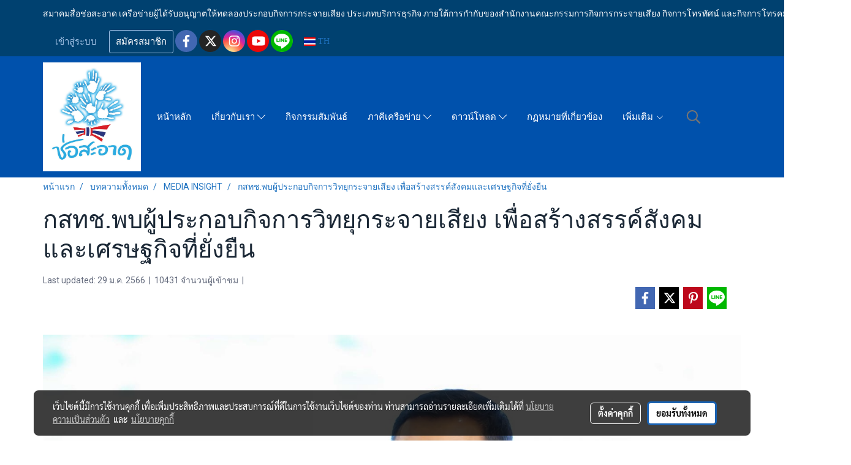

--- FILE ---
content_type: text/html; charset=UTF-8
request_url: https://www.chorsaard.com/content/60786/%E0%B8%81%E0%B8%AA%E0%B8%97%E0%B8%8A%E0%B8%9E%E0%B8%9A%E0%B8%9C%E0%B8%B9%E0%B9%89%E0%B8%9B%E0%B8%A3%E0%B8%B0%E0%B8%81%E0%B8%AD%E0%B8%9A%E0%B8%81%E0%B8%B4%E0%B8%88%E0%B8%81%E0%B8%B2%E0%B8%A3%E0%B8%A7%E0%B8%B4%E0%B8%97%E0%B8%A2%E0%B8%B8%E0%B8%81%E0%B8%A3%E0%B8%B0%E0%B8%88%E0%B8%B2%E0%B8%A2%E0%B9%80%E0%B8%AA%E0%B8%B5%E0%B8%A2%E0%B8%87-%E0%B9%80%E0%B8%9E%E0%B8%B7%E0%B9%88%E0%B8%AD%E0%B8%AA%E0%B8%A3%E0%B9%89%E0%B8%B2%E0%B8%87%E0%B8%AA%E0%B8%A3%E0%B8%A3%E0%B8%84%E0%B9%8C%E0%B8%AA%E0%B8%B1%E0%B8%87%E0%B8%84%E0%B8%A1%E0%B9%81%E0%B8%A5%E0%B8%B0%E0%B9%80%E0%B8%A8%E0%B8%A3%E0%B8%A9%E0%B8%90%E0%B8%81%E0%B8%B4%E0%B8%88%E0%B8%97%E0%B8%B5%E0%B9%88%E0%B8%A2%E0%B8%B1%E0%B9%88%E0%B8%87%E0%B8%A2%E0%B8%B7%E0%B8%99
body_size: 39983
content:
<!doctype html>
<html lang="th-TH">
    <head>
        <meta http-equiv="X-UA-Compatible" content="IE=edge" />
        <meta http-equiv="Content-Type" content="text/html; charset=utf-8" />
        <meta name="description" content="กสทช.ชี้แจงแนวทางการดำเนินงานตามความเห็นและข้อเสนอแนะของผู้ประกอบกิจการวิทยุกระจายเสียง ครั้งที่ 1 จังหวัดขอนแก่น" />
        <meta name="Keywords" content="กสทช.,ธนพันธุ์ หร่ายเจริญ,กิจการกระจายเสียง, กสทช.,ธนพันธุ์ หร่ายเจริญ,กิจการกระจายเสียง,MEDIA INSIGHT,สำนักงาน กสทช.,ข่าวเด่น" />
        <meta name="viewport" content="width=device-width, initial-scale=1, shrink-to-fit=no" />
                <meta name="apple-mobile-web-app-capable" content="yes">
        <!-- facebook -->
        <meta property="fb:app_id" content="160631041153580" />
                        <meta property="og:type" content="article" />
       
        <meta property="og:title" content="กสทช.พบผู้ประกอบกิจการวิทยุกระจายเสียง เพื่อสร้างสรรค์สังคมและเศรษฐกิจที่ยั่งยืน" />
        <meta property="og:image" content="https://image.makewebcdn.com/makeweb/m_1200x600/nhdwvndC0/NBTC/294560253.jpg" />
        <meta property="og:description" content="กสทช.ชี้แจงแนวทางการดำเนินงานตามความเห็นและข้อเสนอแนะของผู้ประกอบกิจการวิทยุกระจายเสียง ครั้งที่ 1 จังหวัดขอนแก่น" />
        <meta property="og:url" content="https://www.chorsaard.or.th/content/60786/กสทชพบผู้ประกอบกิจการวิทยุกระจายเสียง-เพื่อสร้างสรรค์สังคมและเศรษฐกิจที่ยั่งยืน" />
        <meta property="og:site_name" content="chorsaard.or.th" />
        <!-- twitter -->
        <meta name="twitter:card" content="summary_large_image">
        <meta name="twitter:site" content="chorsaard.or.th">
        <meta name="twitter:title" content="กสทช.พบผู้ประกอบกิจการวิทยุกระจายเสียง เพื่อสร้างสรรค์สังคมและเศรษฐกิจที่ยั่งยืน">
        <meta name="twitter:description" content="กสทช.ชี้แจงแนวทางการดำเนินงานตามความเห็นและข้อเสนอแนะของผู้ประกอบกิจการวิทยุกระจายเสียง ครั้งที่ 1 จังหวัดขอนแก่น">
        <meta name="twitter:image" content="https://image.makewebcdn.com/makeweb/m_1200x600/nhdwvndC0/NBTC/294560253.jpg">
        <meta name="twitter:domain" content="https://www.chorsaard.or.th/content/60786/กสทชพบผู้ประกอบกิจการวิทยุกระจายเสียง-เพื่อสร้างสรรค์สังคมและเศรษฐกิจที่ยั่งยืน">
        <!-- google -->
        <meta name="google-site-verification" content="googlef8d9e08a2243e246.html" />        <meta name="generator" content="MakeWebEasy" />
        <!-- Phone number-->
        <meta name="format-detection" content="telephone=no">
                                                <link rel="alternate" href="https://www.chorsaard.or.th/content/60786/กสทชพบผู้ประกอบกิจการวิทยุกระจายเสียง-เพื่อสร้างสรรค์สังคมและเศรษฐกิจที่ยั่งยืน" hreflang="x-default" />
                    
        <link rel="canonical" href="https://www.chorsaard.or.th/content/60786/กสทชพบผู้ประกอบกิจการวิทยุกระจายเสียง-เพื่อสร้างสรรค์สังคมและเศรษฐกิจที่ยั่งยืน" />
                    <link rel="shortlink" href="https://www.chorsaard.or.th/content/60786/" />
        
                <link rel="apple-touch-icon" sizes="32x32" href="https://image.makewebcdn.com/makeweb/0/nhdwvndC0/attach_file/favicon/favicon_20170318072501-0.ico?v=202508191712" />
        <link rel="shortcut icon" href="https://image.makewebcdn.com/makeweb/0/nhdwvndC0/attach_file/favicon/favicon_20170318072501-0.ico?v=202508191712" type="image/x-icon" />
        <link rel="icon" href="https://image.makewebcdn.com/makeweb/0/nhdwvndC0/attach_file/favicon/favicon_20170318072501-0.ico?v=202508191712" type="image/x-icon" />

        <!-- CSS Main -->
                <link rel="stylesheet" href="https://fonts.googleapis.com/css?family=Open+Sans:300,400,700|Nunito|Lora|Dancing+Script|Satisfy|Fjalla+One|Oswald|Montserrat|Supermarket|Sanchez|Roboto|Quicksand|Pacifico|Raleway|Kanit|Prompt|Trirong|Taviraj|Itim|Chonburi|Mitr|Athiti|Pridi|Maitree|Pattaya|Sriracha|Sarabun|Chakra+Petch|Mali|Bai+Jamjuree|Krub|K2D|Niramit|Charm|Srisakdi|Thasadith|Kodchasan|KoHo|Charmonman|Poppins|Fahkwang|Noto+Sans+Thai|IBM+Plex+Sans+Thai|Noto+Serif+Thai|Noto+Sans+Thai+Looped|IBM+Plex+Sans+Thai+Looped&subset=thai,latin" />
        <link rel="stylesheet" type="text/css" href="https://cloud.makewebstatic.com/makeweb/prod/css/font.min.css?v=202101271138" />
        <link rel="stylesheet" type="text/css" href="https://cloud.makewebstatic.com/makeweb/prod/css/bootstrap.min.css" />
        <link rel="stylesheet" type="text/css" href="https://cloud.makewebstatic.com/makeweb/prod/css/style_mwe.css?v=202508081425" />
        <link rel="stylesheet" type="text/css" href="https://cloud.makewebstatic.com/makeweb/prod/css/style_mwe2.css?v=202508081425" />
                <!-- CSS Page -->
        <link rel="stylesheet" type="text/css" href="https://cloud.makewebstatic.com/makeweb/prod/css/fullcalendar.min.css?v=0" /><link rel="stylesheet" type="text/css" href="https://cloud.makewebstatic.com/makeweb/prod/css/fullcalendar.print.min.css?v=0" media="print" /><link rel="stylesheet" type="text/css" href="https://cloud.makewebstatic.com/makeweb/prod/css/light/homebox_eventcalendar.min.css?v=0" /><link rel="stylesheet" type="text/css" href="https://cloud.makewebstatic.com/makeweb/prod/css/light/page_calendar.min.css?v=0" /><link rel="stylesheet" type="text/css" href="https://cloud.makewebstatic.com/makeweb/prod/css/light/page_faq.min.css?v=202012190947" /><link rel="stylesheet" type="text/css" href="https://cloud.makewebstatic.com/makeweb/prod/css/owl.carousel.min.css?v=202001111111" /><link rel="stylesheet" type="text/css" href="https://cloud.makewebstatic.com/makeweb/prod/css/owl.theme.default.min.css?v=202001111111" /><link rel="stylesheet" type="text/css" href="https://cloud.makewebstatic.com/makeweb/prod/css/perfect-scrollbar.min.css?v=0" /><link rel="stylesheet" type="text/css" href="https://cloud.makewebstatic.com/makeweb/prod/css/magnific-popup.min.css?v=202012190947" /><link rel="stylesheet" type="text/css" href="https://cloud.makewebstatic.com/makeweb/prod/css/circular-loading.css?v=0" /><link rel="stylesheet" type="text/css" href="https://cloud.makewebstatic.com/makeweb/prod/css/hamburgers.min.css?v=0" />        <!-- CSS Main -->
                <link rel="stylesheet" type="text/css" href="https://cloud.makewebstatic.com/makeweb/prod/css/all.min.css?v=202310021145" />
        <!-- byAir -->
        <!-- <link rel="stylesheet" type="text/css" href="https://cloud.makewebstatic.com/makeweb/prod/css/light/theme-system.min.css?v=202306151430" /> -->
        <link rel="stylesheet" type="text/css" href="https://cloud.makewebstatic.com/makeweb/prod/css/light/theme-system.css?v=20260122062410" />
        <link rel="stylesheet" type="text/css" href="https://cloud.makewebstatic.com/makeweb/prod/css/light/theme-system2.css?v=202306151430" />
        <link rel="stylesheet" type="text/css" href="/customer-css/style_nhdwvndC0.min.css?v=1767749049" />
        
        <title>กสทช.พบผู้ประกอบกิจการวิทยุกระจายเสียง เพื่อสร้างสรรค์สังคมและเศรษฐกิจที่ยั่งยืน</title>

        <!-- JS Main -->
                <script src="https://cdnjs.cloudflare.com/ajax/libs/jquery/3.6.0/jquery.min.js?v=202508191712" integrity="sha384-vtXRMe3mGCbOeY7l30aIg8H9p3GdeSe4IFlP6G8JMa7o7lXvnz3GFKzPxzJdPfGK" crossorigin="anonymous"></script>
        <script type="text/javascript" src="https://cloud.makewebstatic.com/makeweb/prod/js/imagesloaded.min.js?v=1"></script>
        <script type="text/javascript" src="https://cloud.makewebstatic.com/makeweb/prod/js/vue@2_6_11.js?v=202508191712"></script>
                <script type="text/javascript" src="https://www.instagram.com/embed.js" async="true"></script>
        <!-- JS Page -->
                <!-- Script Embed -->
        
        <style>
            #divMWEAds .mweColor{
                color: #28bee3;
            }

            /* #divMWEAds .webFreeColor{
                color: #ffffff;
                background-color: #28bee3;
            }           */

            .webFreeColor { background-color: #28bee3; border-color: #24BEE2; color: #FFFFFF; border-radius: 20px;width: 148px; height: 36px; line-height: normal;}
            .webFreeColor:hover,
            .webFreeColor.active {
                background-color: #09A1E0; border-color: #1EA7C7; color: #FFFFFF;
}
        </style>
    </head>
    <body>
        <!-- Script Embed -->
        
        <!-- <script>
                    </script> -->
        <style type="text/css">
             /*Disable Text Selection with CSS when Enable copy protect*/
                body{
                    -webkit-touch-callout: none; /* iOS Safari */
                    -webkit-user-select: none;   /* Chrome 6.0+, Safari 3.1+, Edge & Opera 15+ */
                    -moz-user-select: none;      /* Firefox */
                    -ms-user-select: none;       /* IE 10+ and Edge */
                    user-select: none;           /* Non-prefixed version,
                                                currently supported by Chrome and Opera */
                }
                .coupon-label-codetocopy, #promotionCode, input{
                    -webkit-touch-callout: text !important;
                    -webkit-user-select: text !important;
                    -moz-user-select: text !important;
                    -ms-user-select: text !important;
                    user-select: text !important; 
                }
                        .pagination>li>a, .pagination>li>span {
                font-size: 14px;
                color: inherit;
            }
            .dropdown.areacontext.open{
                z-index: 1001 !important;
            }
            .table-responsive table {
                margin-bottom: 20px;
                white-space: nowrap;
            }
            @media only screen and (min-width: 1200px) {
                .table-responsive table {
                    white-space: normal;
                }
            }
            @media only screen and (min-width: 1200px) {
                .section-container > .slimScrollDiv {
                    display: none;
                }
            }
            a[data-mce-href] {
                font-size: inherit;
                font-family: inherit;
                /*color: inherit;*/
            }
            /* areacontext menu */
            .areacontext {
                border: 1px solid rgb(9,10,12);
            }
            .areacontext .btn-primary {
                background: #373e44!important;
                color: #FFF!important;
                border-color: #23292f!important;
                padding: 1px 5px;
                display: block;
            }
            .areacontext > div {
                font-family: Open Sans !important;
                font-size: 12px !important;
            }
            .areacontext ul.dropdown-menu {
                border-radius: 0px !important;
                background: #373E44 !important;
                margin-top: 0px !important;
                border: 1px solid rgb(9,10,12);
                padding: 0px !important;
                min-width: 100px !important;
                transform: translate3d(-1px, 20px, 0px) !important;
            }
            .areacontext ul.dropdown-menu > li > a {
                font-family: "Helvetica Neue",Helvetica,Tahoma !important;
                font-size: 12px !important;
                color: rgb(145, 159, 174) !important;
                padding: 3px 5px !important;
                display: block;
            }
            .areacontext ul.dropdown-menu > li > a:hover {
                background: #262D33 !important;
                color: #FFF !important;
                text-decoration: none;
            }
            /* addition */
            /* facebook like box */
            .fb-like.fb_iframe_widget > span > iframe{
                max-width:none!important
            }
            /* img in table */
            table img {
                max-width:initial!important;
            }
            /* iframe */
            iframe {
                max-width:100%;
            }
            /* pagination */
            .pagination>li>a,.pagination>li>span{
                font-size:14px;color:inherit
            }
            /* table */
            .table-responsive table {
                margin-bottom:20px;
                white-space:nowrap;
            }
            @media only screen and (min-width: 1200px){
                .table-responsive table{
                    white-space:normal
                }
            }
            /* img width and rendering */
            div#section-content img:not(.fill),
            div#section-footer img:not(.fill) {
                overflow:hidden;
                opacity:0;
                -webkit-transition:opacity .3s ease-in-out,-webkit-transform .3s ease-in-out;
                transition:opacity .3s ease-in-out,transform .3s ease-in-out;
                max-width:100%;
            }
            @media (max-width: 768px) {
                body {
                    max-width: 100vw;
                }
            }
            /* force show img */
            .map_outter img {
                opacity: 1 !important;
            }
            /* link in tinymce */
            a[data-mce-href] {
                font-size: inherit;
                font-family: inherit;
            }
            /* top layout */
            nav > #top-area > .container-fluid {
                padding-left: 8px;
                padding-right: 8px;
            }
            nav > #top-area > .row {
                margin: 0;
            }
            nav > #top-area > .row > .col {
                padding: 0;
            }
            .navbar-link {
                display: inline-block;
                padding: 8px;
                border: none;
                margin: 8px 0px;
                vertical-align: middle;
                line-height: 1;
            }
            /*.navbar-fa {
                width: 24px !important;
                height: 24px !important;
            }*/
            .navbar-toggler-icon {
                margin: 0;
                padding: 0;
            }
            .dropdown > .dropdown-toggle > svg {
                transition: all 300ms ease;
                -webkit-transition: all 300ms ease;
                -o-transition: all 300ms ease;
                -ms-transition: all 300ms ease;
            }
            .dropdown.show > .dropdown-toggle > svg {
                transform: rotate(180deg);
                -webkit-transform: rotate(180deg);
                -moz-transform: rotate(180deg);
                -o-transform: rotate(180deg);
            }
            .dropdown-menu > li > .dropdown-toggle > svg {
                transition: all 300ms ease;
                -webkit-transition: all 300ms ease;
                -o-transition: all 300ms ease;
                -ms-transition: all 300ms ease;
            }
            .dropdown-menu > li.show > .dropdown-toggle > svg {
                transform: rotate(90deg);
                -webkit-transform: rotate(90deg);
                -moz-transform: rotate(90deg);
                -o-transform: rotate(90deg);
            }
            /* cart widget */
            nav span.fa-layers.fa-fw > i.navbar-fa + span.fa-layers-counter {
                display: none;
            }
            nav span.fa-layers.fa-fw > svg.navbar-fa + span.fa-layers-counter {
                -webkit-transform: scale(0.75) !important;
                transform: scale(0.75) !important;
                top: -75%;
                right: auto;
                left: 50%;
                -webkit-transform-origin: top center;
                transform-origin: top center;
                display: inline-block;
            }
            /* list style */
            ul {
                margin-bottom: 0 !important;
            }
            li {
                /* list-style: none;*/
            }
            /* hide caret */
            .dropdown-toggle::after{
                display:none!important;
            }
            /* social widget */
            .social-widget {
                display: inline-block;
            }
            .social-widget a {
                font-size: 30px;
                width: 30px;
                height: 30px;
                min-width: 30px;
                min-height: 30px;
            }
            @media (min-width: 401px) {
                .social-widget a {
                    font-size: 36px;
                    width: 36px;
                    height: 36px;
                    min-width: 36px;
                    min-height: 36px;
                }
            }
            .social-widget a svg.fa-twitter {
                margin-right: -1px !important;
            }
            .social-widget a svg.fa-instagram {
                margin-right: 2px !important;
            }
            .social-widget a svg.fa-google-plus-g {
                margin-right: -6px !important;
            }
            .social-widget a svg.fa-youtube {
                margin-right: -3px !important;
            }
            /* vertical align text widget */
            .navbar-text {
                line-height: 150%;
                vertical-align: middle;
                min-height: 50px;
            }
            @media (min-width: 401px) {
                .navbar-text {
                    min-height: 56px;
                }
            }
        </style>

                <!--// ! ------------arrow scroll to top -->
                            <a href="javascript:void(0);" id="toTop" class="back-to-top   " style="display: none; width: 45px !important; height: 45px !important; z-index: 55;">
                <span class="fa-stack" style="font-size: 22px;">
                    <i class="fas fa-circle fa-stack-2x" style="color: #2b2a2a;"></i>
                    <i class="fas fa-arrow-up fa-stack-1x fa-inverse" style="color: #ffffff;"></i>
                </span>
            </a>
               
        <!-- //! facebook messager -->
                <div class="section-container">
            <!-- BoxLoading -->
            <div class="boxLoading" id="boxLoading">
                <div class="loader">
                    <svg class="circular" viewBox="25 25 50 50">
                    <circle class="path" cx="50" cy="50" r="20" fill="none" stroke-width="3" stroke-miterlimit="10"></circle>
                    </svg>
                </div>
            </div>

            <div class="modal fade" tabindex="-1" role="dialog" aria-labelledby="myModalLabel" aria-hidden="true" id="modal_standard"></div>
<div class="modal fade" tabindex="-1" role="dialog" aria-labelledby="myModalLabel" aria-hidden="true" id="modal_popup"></div>
<div class="modal fade" tabindex="-1" role="dialog" aria-labelledby="myModalLabel" aria-hidden="true" id="modal_coupon"></div>

<script type="text/javascript">

    function showModalBS(isClose, path, size) {
        if (size == 'small') {
            var siz = 'sm';
        } else if (size == 'medium') {
            var siz = 'md';
        } else if (size == 'large') {
            var siz = 'lg';
        } else if (size == 'full') {
            var siz = 'full';
        } else if (size == 'cartlogin') {
            var siz = 'modalCartLogin';
        } else if (size === 'addToCartGroupProduct') {
            var siz = 'groupProduct modal-dialog-centered'
        } else if (size === 'addToCart') {
            var siz = 'addToCart modal-dialog-centered'
        } else if (size === 'medium-center') {
            var siz = 'md modal-dialog-centered'
        } else {
            var siz = 'md';
        }

        if (isClose == 1) {
            var backdrop = true;
        } else if (isClose == 0) {
            var backdrop = 'static';
        } else {
            var backdrop = true;
        }
        jQuery('#modal_standard').html('<div class="modal-dialog modal-' + siz + '"><div class="modal-content"><div class="modal-loading text-center"><i class="fas fa-circle-notch fa-spin fa-3x"></i></div></div></div>');
        jQuery('#modal_standard').modal({
            backdrop: backdrop,
            // remote: path,
            show: true,
            keyboard: true
        });
        jQuery('#modal_standard').find('.modal-content').load(path, function (responseText, textStatus, XMLHttpRequest) {
        });
    }

    function showModalPopup(isClose, path) {
        if (isClose == 1) {
            var backdrop = true;
        } else if (isClose == 0) {
            var backdrop = 'static';
        } else {
            var backdrop = true;
        }
        jQuery('#modal_popup').html('<div class="modal-dialog modal-lg"><div class="modal-content"><div class="modal-loading text-center"><i class="fas fa-circle-notch fa-spin fa-3x"></i></div></div></div>');
        jQuery('#modal_popup').modal({
            backdrop: backdrop,
            // remote: path,
            show: true,
            keyboard: true
        });
        jQuery('#modal_popup').find('.modal-content').load(path, function (responseText, textStatus, XMLHttpRequest) {
        });
    }

    function showModalCouponBS(path) {
        jQuery('#modal_coupon').html('<div class="modal-dialog modal-coupon modal-dialog-centered"><div class="modal-content"><div class="modal-loading text-center"><i class="fas fa-circle-notch fa-spin fa-3x"></i></div></div></div>');
        jQuery('#modal_coupon').modal({
            backdrop: true,
            // remote: path,
            show: true,
            keyboard: true
        });
        jQuery('#modal_coupon').find('.modal-content').load(path, function (responseText, textStatus, XMLHttpRequest) {
        });
    }

</script>                        <div class="disabled-filter"></div>
            <div class="section-body ">
                <div id="section-header" class="sps sps--abv">
                    
<style type="text/css">
    @media  only screen and (min-width: 1025px){
        .headerMobile {
            display: none !important;
        }
        .navbar-toggler {
            display: none !important;
        }
        .navbar-expand-xl .navbar-collapse {
            display: flex !important;
            flex-basis: auto;
        }
        .navbar-expand-xl .navbar-nav {
            flex-direction: row;
        }
        .navbar-expand-xl .navbar-nav .nav-link {
            padding-right: 0.5rem;
            padding-left: 0.5rem;
        }
        /* sticky */
        .headerDesktop nav #top-sticky {
            transition: transform 450ms;
            -webkit-transition: transform 450ms;
            -moz-transition: transform 450ms;
            -o-transition: transform 450ms;
        }
        .sps--abv .headerDesktop nav #top-sticky {
            position: relative;
            transform: translate3d(0, 0, 0);
            -webkit-transform: translate3d(0, 0, 0);
            -moz-transform: translate3d(0, 0, 0);
            -ms-transform: translate3d(0, 0, 0);
        }
        .sps--abv .headerDesktop nav #top-mb {
            margin-bottom: 0;
        }
                .sps--blw .headerDesktop nav #top-sticky {
            position: fixed;
            top: -56px;
            left: 0;
            right: 0;
            z-index: 1000;
            box-shadow: 0 2px 5px 0 rgba(0,0,0,0.16), 0 2px 10px 0 rgba(0,0,0,0.12);
            -webkit-box-shadow: 0 2px 5px 0 rgba(0,0,0,0.16), 0 2px 10px 0 rgba(0,0,0,0.12);
            -moz-box-shadow: 0 2px 5px 0 rgba(0,0,0,0.16),0 2px 10px 0 rgba(0,0,0,0.12);
            transform: translate3d(0, 56px, 0);
            -webkit-transform: translate3d(0, 56px, 0);
            -moz-transform: translate3d(0, 56px, 0);
            -ms-transform: translate3d(0, 56px, 0);
        }
        .sps--blw .headerDesktop nav #top-mb {
            padding-bottom: 56px;
                    }
        
        .sps--blw .headerDesktop nav #top-sticky #cart{
            display: inline-flex !important
        }

    }
    @media (max-width: 1024px){
        .headerDesktop {
            display: none !important;
        }
        /* sticky */
        .sps--abv .headerMobile nav #top-sticky {
                            position: static;
                    }
        .sps--abv .headerMobile nav #top-mb {
            margin-bottom: 0;
        }
        .sps--blw .headerMobile nav #top-sticky {
            position: fixed;
            top: 0;
            left: 0;
            right: 0;
            z-index: 1000;
            box-shadow: 0 2px 5px 0 rgba(0,0,0,0.16), 0 2px 10px 0 rgba(0,0,0,0.12);
            -webkit-box-shadow: 0 2px 5px 0 rgba(0,0,0,0.16), 0 2px 10px 0 rgba(0,0,0,0.12);
            -moz-box-shadow: 0 2px 5px 0 rgba(0,0,0,0.16),0 2px 10px 0 rgba(0,0,0,0.12);
        }
        .sps--blw .headerMobile nav #top-mb {
            margin-bottom: 56px;
        }
                    .icoMember ,#iconsMember{
                display: none;
            }
                ul.navbar-topmenu.navbar-nav .arrowCollapse{
            transition: transform .3s ease 0s;
        }
         ul.navbar-topmenu.navbar-nav .arrowCollapse > svg{
            transition: transform .3s ease 0s;
        }
    }
    .sb {
        visibility: visible;
        /*position: absolute;
        top: 0;
        left: 0;
        right: 0;
        bottom: 0;

        opacity: 1;
        z-index: 999;
        padding: 0 16px;
        /*margin: 0 16px;*/
    }
    .sb > input {
        /*width: calc(100% - 39px);
        border-top: 0;
        border-left: 0;
        border-right: 0;
        border-bottom: 2px solid #FFF;
        background: #333 !important;
        padding: 6px;
        color: #FFF;
        vertical-align: middle;*/
    }
    .sb > input::placeholder {
        color: #333;
    }
    .sb > input:focus {
        outline: none;
    }
    .aCloseSearchIcon {
        height: 36px;
        padding: 6px 12px;
    }
    #top-sticky > div {
        position: relative;
    }
    div.headerMobile{
        position: relative;
        z-index: 56;
    }
        @media (max-width: 1024px){
        ul.navbar-topmenu.navbar-nav .abl1 span.arrowCollapse{
            right: 0px !important;
        }
        ul.navbar-topmenu.navbar-nav .abl2 span.arrowCollapse{
                        right: 8px !important;
                    }
    }
        #divMWEAds {
        bottom: unset;
        width: 100vw !important;
        background: #fff;
        color: #000;
    }
    #divMWEAds:hover {
        background: #fff;
    }
    #topZone {
        padding-top: 0px;
    }
    .marginBot {
        margin-bottom: 0px;
    }

    .headerMobile #divMWEAds {
        font-family: 'DB Heavent' !important; 
        font-size:21px;
        z-index:999999;
    }
    .headerMobile #divMWEAds a {
        font-size: 20px; 
        font-family: 'DB Heavent' !important;
        font-weight: bold;
    }
    @media only screen and (max-width: 400px) {
        .headerMobile #divMWEAds {
            font-size:16px;
        }
        #divMWEAds img {
            max-height: 25px;
            max-width: 25px;
        }
        .headerMobile #divMWEAds a {
            font-size: 16px;
        }
    }
</style>
<div class="headerDesktop">
            <style type="text/css">
    @media (min-width: 1025px) {
        .navbar-brand {
            font-size: 24px !important;
            border: none !important;
            padding: 0;
            margin: auto;
        }
        .navbar-text{
            min-height: 28px;
        }
        .text-truncate p{
            margin-bottom: 0;
            line-height: 28px;
        }
        #logotop{
            margin: 10px 10px 10px 0 ;
            min-height: 50px;
            padding: 0;
        }
        #logotop>.navbar-brand{
            margin: 0;
        }
        #menutop{
            margin: 10px 10px 10px 0  !important;
        }
        .topwidget-menu{
            margin: 0 !important;
        }
                    .sps--blw #top-sticky #logotop{
                display: none !important;
            }
                .sps--blw #top-sticky #logotop .img-logo {
            width: auto;
            max-height: 50px;
        }
    }
</style>
<nav id="topZone" class="navbar-expand-xl">
            <div id="top-bar">
            <div id="top-mb">
                <div class="container">
                    <div class="row align-items-center justify-content-between">
                                                    <div class="col-12 col-lg-auto">
                                <div id="toptext" class="hoverOverlay d-flex align-middle my-1" >
                                    <div class="navbar-text text-truncate py-1">
                                        <p><span style="color: #ffffff;" data-mce-style="color: #ffffff;">สมาคมสื่อช่อสะอาด เครือข่ายผู้ได้รับอนุญาตให้ทดลองประกอบกิจการกระจายเสียง ประเภทบริการธุรกิจ ภายใต้การกำกับของสำนักงานคณะกรรมการกิจการกระจายเสียง กิจการโทรทัศน์ และกิจการโทรคมนาคมแห่งชาติ</span></p>                                    </div>
                                </div>
                            </div>
                        
                                                    <div class="col-12 col-lg-auto">
                                                                    <div id="member" class="hoverOverlay d-inline-flex align-middle my-1">
                                            <ul class="navbar-nav member-nav">
        <li class="nav-item">
            <a class="nav-link" href="/th/member" id="txtLoginMember">
                <i class='fas fa-sign-in-alt icoMember'></i> เข้าสู่ระบบ            </a>
        </li>
        <li class="nav-item" style="font-size: 15px;">
            <span id="sprMember">
                <span id="imgSprMemberLoged"></span>
            </span>
        </li>
        <li class="nav-item">
            <a class="nav-link" href="/th/member/register" id="txtRegisMember">
                <i class="fas fa-user icoMember"></i> สมัครสมาชิก            </a>
        </li>
    </ul>
                                        </div>
                                                                                                                                    <div id="socialnetwork" class="hoverOverlay d-inline-flex align-middle my-1">
                                        <div class="d-inline">
<style>
    .empty {
        padding-top: 15px;
        padding-right: 22px;
        padding-bottom: 12px;
        padding-left: 29px;
    }
    .wechatSocial{
        cursor: pointer;
    }
    .pointer-none {
        pointer-events: none;
    }
</style>
<div class="social-widget">
                <a class="faco-top fa-layers fa-fw facebookSocial" target="_blank" href="https://www.facebook.com/chorsaardd/ " style="">
            <i class="fas fa-circle colorFacebookBG pointer-none"></i>
            <i class="fa-inverse fab fa-facebook-f colorFacebook pointer-none" data-fa-transform="shrink-7"></i>
        </a>
                <a class="faco-top fa-layers fa-fw twitterSocial" target="_blank" href="http://twitter.com/nonthaburee" style="">
            <i class="fas fa-circle colorTwitterBG pointer-none"></i>
            <svg class="svg-inline--fa fa-twitter fa-w-16 fa-inverse colorTwitter pointer-none" data-fa-transform="shrink-7" aria-hidden="true" data-prefix="fab" data-icon="twitter" role="img" xmlns="http://www.w3.org/2000/svg" viewBox="0 0 512 512" data-fa-i2svg="" style="transform-origin: 0.5em 0.5em;"><g transform="translate(256 256)"><g transform="translate(0, 0)  scale(0.5625, 0.5625)  rotate(0 0 0)"><path fill="currentColor" d="M389.2 48h70.6L305.6 224.2 487 464H345L233.7 318.6 106.5 464H35.8L200.7 275.5 26.8 48H172.4L272.9 180.9 389.2 48zM364.4 421.8h39.1L151.1 88h-42L364.4 421.8z" transform="translate(-256 -256)"></path></g></g></svg>
        </a>
                <a class="faco-top fa-layers fa-fw instagramSocial" target="_blank" href="http://instagram.com/nonthaburee" style="">
            <i class="fas fa-circle colorInstagramBG pointer-none"></i>
            <i class="fa-inverse fab fa-instagram colorInstagram pointer-none" data-fa-transform="shrink-7"></i>
        </a>
                <a class="faco-top fa-layers fa-fw youtubeSocial " target="_blank" href="https://www.youtube.com/c/chorsaard" style="">
            <i class="fas fa-circle colorYoutubeBG pointer-none"></i>
            <i class="fa-inverse fab fa-youtube colorYoutube pointer-none" data-fa-transform="shrink-7"></i>
        </a>
                        <a class="faco-top fa-layers fa-fw LineSocial" target="_blank" href="http://line.me/ti/p/@chorsaard " style="">
            <i class="fas fa-circle colorLineBG pointer-none"></i>
            <i class="fa-inverse fab fa-line colorLine pointer-none" data-fa-transform="grow-1.8" data-fa-mask="fas fa-circle"></i>
        </a>
    
    
    </div>
<script type="text/javascript">

    jQuery(".wechatSocial").click(function () {
        window.parent.showModalBS(1, '/include/social/dialogSettingSocialcontroller.php?menu=wechatqrcode', 'medium', 1);
    });
    
</script></div>
                                    </div>
                                                                                                                                    <div id="languagetab" class="hoverOverlay d-inline-flex align-middle my-1">
                                        <style type="text/css">
    .headerDesktop .topwidget-lang .dropdown-menu.dropdown-menu-right.show{
        padding: 0;
        border-radius: .25rem;
        transform: translate3d(0px, 40px, 0px) !important;
    }
    .headerDesktop .topwidget-lang ul, .topwidget-lang li {
        min-width: 1px;
        border-radius: 0;
    }
    .headerMobile .topwidget-lang {
    }
    .headerMobile .topwidget-lang ul, .topwidget-lang li {
        min-width: 1px;
        width: 100%;
        border-radius: 0;
    }
    .headerDesktop .topwidget-lang #chooseLanguage{
        line-height: 24px;
    }
    .flag-icon{
        box-shadow : 0px 0px 2px 0px rgb(0 0 0 / 25%);
    }
</style>
<div class="topwidget-lang">
    <ul class="navbar-nav">
        <li class="nav-item dropdown">
                                                <a data-toggle="dropdown" class="dropdown-toggle aLanguage nav-link" id="chooseLanguage" href="javascript:void(0)">
                        <i class="flag-icon flag-icon-th"></i>
                        TH                     </a>
                                                </li>
    </ul>
</div>                                    </div>
                                                            </div>
                                            </div>
                </div>
            </div>
        </div>
    
            <div id="top-area">
            <div id="top-sticky">
                <div class="container">
                    <div class="row no-gutters">
                                                    <div class="collapse topSearchBar">
                                <div class="topSearchBarInner">
                                    <div class="input-group mb-3">
                                        <input type="text" class="form-control textStringSearchTopWidget" placeholder="ใส่คำค้นหาของคุณ...">
                                        <div class="input-group-append">
                                            <button class="btn border-left-0 rounded-right btn-outline-secondary btnSearchTopWidget" type="button"><i class="fas fa-search"></i></button>
                                        </div>
                                    </div>
                                                                    </div>
                            </div>
                                                                            <div class="col col-lg-auto d-lg-inline-flex">
                                <div id="logotop" class="hoverOverlay d-inline-flex align-middle">
                                    <span class="navbar-brand">
                                        <a href="/" style="text-decoration: none;">
                                                <style> 
        @media (min-width: 1025px){ 
            .img-logo { 
                                                                                    } 
        } 
    </style>
    <img src="https://image.makewebcdn.com/makeweb/m_1920x0/nhdwvndC0/DefaultData/โลโก้ช่อสะอาด.jpg?v=202405291424" alt="logo" title="logo" class="d-inline-block img-logo"/>
                                        </a>
                                    </span>
                                </div>
                            </div>
                                                                            <div class="col-auto col-lg-auto d-lg-inline-flex align-items-center">
                                <div id="menutop" class="hoverOverlay d-inline-flex">
                                    <div class="collapse navbar-collapse">
                                        <style type="text/css">
    .topwidget-menu .navbar-nav .dropdown-menu {
        padding: 0;
        margin: 0;
    }
    .topwidget-menu .navbar-nav .dropdown-menu.hidden {
        visibility: hidden;
    }
    /*PC hack to hover*/
    @media (min-width: 1025px) {
        ul.navbar-topmenu.navbar-nav > li.nav-item:hover > .dropdown-menu{
            display:block !important;
        }
        ul.navbar-topmenu.navbar-nav > li.nav-item > ul.dropdown-menu li:hover > .dropdown-menu{
            display:block !important;
        }
        ul.navbar-topmenu.navbar-nav ul{
            box-shadow: 0 6px 12px rgba(0,0,0,0.175);
        }
        .topwidget-menu {
            margin: 10px;
        }
        ul.dropdown-menu.dropdown-menu-right{
            left: unset;
            right:0;
        }
        .dropdownfix-menu-right {
            right:100% !important;
            left:auto !important;
        }
        .public-topmenu .dropdown-menu-right .fa-chevron-right {
            transform: rotate(180deg);
            left: 0;
            position: absolute;
            top: 12px;
        }
        .public-topmenu .dropdown-menu-right .fa-chevron-down{
            transform: rotate(90deg);
            left: 0;
            position: absolute;
            top: 12px;
        }
        .more.hidden{
            display:none;
        }
        .public-topmenu .dropdown-menu:not(.dropdown-menu-right) .fa-chevron-down{
            transform: rotate(-90deg);
        }
        ul.navbar-topmenu.navbar-nav > li.nav-item ul{
            position: absolute;
        }
        .public-topmenu .topmenuLg{
            border-right:none !important;
        }
    }
    /* tablet*/
    @media only screen and (min-width: 768px) and (max-width: 1112px) {
        ul.navbar-topmenu.navbar-nav ul{
            box-shadow: 0 6px 12px rgba(0,0,0,0.175);
        }
    }
    /*mobile tablet*/
    @media  only screen and (max-width: 1024px) {
        
        ul.navbar-topmenu .abl1 .arrowCollapse,
        ul.navbar-topmenu .abl2 .arrowCollapse{
            position: absolute;
            right: 20px !important;
            top: 25%;
            text-align: center;
            height: 16px;
        }
        ul.navbar-topmenu.navbar-nav a{
            text-align: left !important;
            white-space: normal;
        }
        ul.navbar-topmenu.navbar-nav .fa-chevron-down{
                        transition: all .3s ease 0s;
            -ms-transition: all .3s ease 0s;
            -webkit-transition: all .3s ease 0s;
            -moz-transition: all .3s ease 0s;
        }
        ul.navbar-topmenu.navbar-nav .fa-chevron-right{
                         transform: rotate(90deg);
            transition: all .3s ease 0s;
            -ms-transition: all .3s ease 0s;
            -webkit-transition: all .3s ease 0s;
            -moz-transition: all .3s ease 0s;
           /* width: 15px;
            height: 15px; */
        }
        
        ul.navbar-topmenu.navbar-nav span.arrowCollapse > .fa-chevron-right{
            right: 12px;
            top: 27%;
        }

        ul.navbar-topmenu.navbar-nav a{
            word-wrap: break-word;
        }
        ul.navbar-topmenu.navbar-nav .more{
            display:none !important;
        }
        .public-topmenu .dropdown.show > a > .arrowCollapse{
            transform: rotate(180deg);
            -ms-transform: rotate(180deg);
            -webkit-transform: rotate(180deg);
            -moz-transform: rotate(180deg);
        }
        .public-topmenu ul.dropdown-menu.show > li.show:not(.dropdown) > a > svg.fa-chevron-right{
            transform: rotate(270deg);
            -ms-transform: rotate(270deg);
            -webkit-transform: rotate(270deg);
            -moz-transform: rotate(270deg);
        }
        .public-topmenu li.show:not(.dropdown) > a > .arrowCollapse > svg{
            transform: rotate(270deg);
            -ms-transform: rotate(270deg);
            -webkit-transform: rotate(270deg);
            -moz-transform: rotate(270deg);
        }
        ul.navbar-topmenu.navbar-nav > li > ul > li > a {
            padding-left: 30px !important;
        }
        ul.navbar-topmenu.navbar-nav ul ul a {
            padding-left: 45px !important;
        }
    }
</style>
<div class="topwidget-menu">
    <ul class="navbar-nav navbar-topmenu public-topmenu">
                                    <li class="nav-item ">
                    <a class="nav-link abl1"  data-onhome="home" href="/" target="_self">
                        หน้าหลัก                    </a>
                </li>
                                                <li class="nav-item dropdown ">
                    <a class="nav-link abl1"   href="/about-us" target="_self" style="position: relative;">
                        เกี่ยวกับเรา                                                    <span class="arrowCollapse">
                                <i class="fal fa-chevron-down"></i>
                            </span>
                                            </a>
                    <ul class="dropdown-menu">
                                                                                    <li>
                                    <a class="nav-link dropdown-item abl2"   href="/video" target="_self">
                                        วิดีทัศน์                                    </a>
                                </li>
                                                                                                                <li>
                                    <a class="nav-link dropdown-item abl2"   href="/form/28/ลงทะเบียนสมัครสมาชิก" target="_self">
                                        ลงทะเบียน                                    </a>
                                </li>
                                                                        </ul>
                </li>
                                                <li class="nav-item ">
                    <a class="nav-link abl1"  data-onhome="home" href="/" target="_self">
                        กิจกรรมสัมพันธ์                    </a>
                </li>
                                                <li class="nav-item dropdown ">
                    <a class="nav-link abl1"   href="/categorycontent/4216/กิจกรรมสัมพันธ์สื่อช่อสะอาด" target="_self" style="position: relative;">
                        ภาคีเครือข่าย                                                    <span class="arrowCollapse">
                                <i class="fal fa-chevron-down"></i>
                            </span>
                                            </a>
                    <ul class="dropdown-menu">
                                                                                    <li>
                                    <a class="nav-link dropdown-item abl2"   href="/categorycontent/4384/สำนักงาน-กสทช." target="_self">
                                        สำนักงาน กสทช.                                    </a>
                                </li>
                                                                                                                <li>
                                    <a class="nav-link dropdown-item abl2"   href="/categorycontent/4385/สำนักงาน-ป.ป.ช." target="_self">
                                        สำนักงาน ป.ป.ช.                                    </a>
                                </li>
                                                                                                                <li>
                                    <a class="nav-link dropdown-item abl2"   href="/categorycontent/4386/สำนักงาน-ศาลปกครอง" target="_self">
                                        สำนักงาน ศาลปกครอง                                    </a>
                                </li>
                                                                                                                <li>
                                    <a class="nav-link dropdown-item abl2"   href="/categorycontent/4387/สำนักงาน-เครือข่ายลดอุบัติเหตุ" target="_self">
                                        สำนักงานเครือข่ายลดอุบัติเหตุ                                    </a>
                                </li>
                                                                        </ul>
                </li>
                                                <li class="nav-item dropdown ">
                    <a class="nav-link abl1"   href="/categorycontent/4071/ดาวน์โหลด" target="_self" style="position: relative;">
                        ดาวน์โหลด                                                    <span class="arrowCollapse">
                                <i class="fal fa-chevron-down"></i>
                            </span>
                                            </a>
                    <ul class="dropdown-menu">
                                                                                    <li>
                                    <a class="nav-link dropdown-item abl2"   href="/categorycontent/4052/รายการภารกิจพิชิตโกง" target="_self">
                                        รายการภารกิจพิชิตโกง                                    </a>
                                </li>
                                                                                                                <li>
                                    <a class="nav-link dropdown-item abl2"   href="/categorycontent/4053/รายการ-ป.ป.ช.จังหวัดขจัดโกง" target="_self">
                                        รายการ ป.ป.ช.จังหวัดขจัดโกง                                    </a>
                                </li>
                                                                                                                <li>
                                    <a class="nav-link dropdown-item abl2"   href="/categorycontent/4373/รายการศาลปกครองพบประชาชน" target="_self">
                                        รายการศาลปกครองพบประชาชน                                    </a>
                                </li>
                                                                                                                <li>
                                    <a class="nav-link dropdown-item abl2"   href="/categorycontent/4054/รายการคลื่นชุมชนถนนปลอดภัย" target="_self">
                                        รายการคลื่นชุมชนถนนปลอดภัย                                    </a>
                                </li>
                                                                                                                <li>
                                    <a class="nav-link dropdown-item abl2"   href="/categorycontent/4094/รายการศาสตร์พระราชา-สู่การพัฒนาอย่างยั่งยืน" target="_self">
                                        รายการศาสตร์พระราชาสู่การพัฒนาอย่างยั่งยืน                                    </a>
                                </li>
                                                                                                                <li>
                                    <a class="nav-link dropdown-item abl2"   href="/categorycontent/4095/สารคดีเฉลิมพระเกียรติ" target="_self">
                                        สารคดีเฉลิมพระเกียรติตามรอยพ่อ                                    </a>
                                </li>
                                                                                                                <li>
                                    <a class="nav-link dropdown-item abl2"   href="/categorycontent/4196/เพลงพระราชนิพนธ์" target="_self">
                                        เพลงพระราชนิพนธ์                                    </a>
                                </li>
                                                                                                                <li>
                                    <a class="nav-link dropdown-item abl2"   href="/categorycontent/4194/เพลงสมาคมสื่อช่อสะอาด" target="_self">
                                        เพลงประจำสมาคมสื่อช่อสะอาด                                    </a>
                                </li>
                                                                                                                <li>
                                    <a class="nav-link dropdown-item abl2"   href="/categorycontent/4096/สปอตวิทยุ" target="_self">
                                        สปอตวิทยุ                                    </a>
                                </li>
                                                                                                                <li>
                                    <a class="nav-link dropdown-item abl2"   href="/program" target="_self">
                                        รายการย้อนหลัง                                    </a>
                                </li>
                                                                                                                <li>
                                    <a class="nav-link dropdown-item abl2"   href="/pic" target="_self">
                                        LOGO                                    </a>
                                </li>
                                                                        </ul>
                </li>
                                                <li class="nav-item ">
                    <a class="nav-link abl1"   href="/law" target="_self">
                        กฏหมายที่เกี่ยวข้อง                    </a>
                </li>
                                                <li class="nav-item ">
                    <a class="nav-link abl1"   href="/bangkok" target="_self">
                        กรุงเทพมหานคร                    </a>
                </li>
                                                <li class="nav-item ">
                    <a class="nav-link abl1"   href="/nonthaburi" target="_self">
                        นนทบุรี                    </a>
                </li>
                                                <li class="nav-item ">
                    <a class="nav-link abl1"   href="/pathumthani" target="_self">
                        ปทุมธานี                    </a>
                </li>
                                                <li class="nav-item ">
                    <a class="nav-link abl1"   href="/samutprakan" target="_self">
                        จังหวัดสมุทรปราการ                    </a>
                </li>
                                                <li class="nav-item ">
                    <a class="nav-link abl1"   href="/chanthaburi" target="_self">
                        จังหวัดจันทบุรี                    </a>
                </li>
                                                <li class="nav-item ">
                    <a class="nav-link abl1"   href="/trat" target="_self">
                        จังหวัดตราด                    </a>
                </li>
                                                <li class="nav-item ">
                    <a class="nav-link abl1"   href="/rayong" target="_self">
                        จังหวัดระยอง                    </a>
                </li>
                                                <li class="nav-item ">
                    <a class="nav-link abl1"   href="/chonburi" target="_self">
                        สถานีวิทยุ ชุมชน ชลบุรี                    </a>
                </li>
                                                <li class="nav-item ">
                    <a class="nav-link abl1"   href="/form/136/register" target="_self">
                        ลงทะเบียนถ่ายทอดรายการช่วงเวลา 19.30 - 20.00 น.                    </a>
                </li>
                                                <li class="nav-item ">
                    <a class="nav-link abl1"   href="/form/139/register-form" target="_self">
                        ลงทะเบียนเข้าร่วมประชุมใหญ่สามัญประจำปี 2563                    </a>
                </li>
                                                <li class="nav-item ">
                    <a class="nav-link abl1"   href="/form/140/radio" target="_self">
                        แบบแสดงความเห็นต่อการประกอบกิจการวิทยุกระจายเสียง                    </a>
                </li>
                                                <li class="nav-item ">
                    <a class="nav-link abl1"   href="/form/147/naccfund" target="_self">
                        การลงทะเบียนเข้าร่วมเผยแพร่รายการ “เปิดแฟ้มคดีทุจริต ความจริงที่ต้องเปิดเผย”                    </a>
                </li>
                                                <li class="nav-item ">
                    <a class="nav-link abl1"   href="/form/28/registration-form" target="_self">
                        โครงการสถานีวิทยุคุณภาพสื่อช่อสะอาด                    </a>
                </li>
                                                <li class="nav-item ">
                    <a class="nav-link abl1"   href="/form/150/transition-form" target="_self">
                        จองคิวเจ้าหน้าที่เทคนิค                    </a>
                </li>
                                                <li class="nav-item topmenuLg">
                    <a class="nav-link abl1"   href="/member2565" target="_self">
                        สามัญสมาชิก                    </a>
                </li>
                    
        <li class="nav-item dropdown more hidden" data-width="80">
            <a class="nav-link dropdown-toggle" data-toggle="dropdown" aria-haspopup="true" aria-expanded="true" href="javascript:void(0)">
                เพิ่มเติม <i class="fal fa-chevron-down fa-xs fa-fw arrowCollapse"></i>
            </a>
            <ul class="dropdown-menu"></ul>
        </li>
    </ul>
</div>
    <script>
        /*width auto more*/
        if (jQuery(window).width() > 1024) {
                        calcWidth();
                        var last_visible_element = jQuery('.topwidget-menu > .navbar-nav.navbar-topmenu.public-topmenu  > li.nav-item:visible:last');
            last_visible_element.css('border-right', 'none');
        }
        function calcWidth() {
            var navwidth = 0;
            var availablespace = 0;
            var logwid = jQuery('#logotop').outerWidth(true);
            var defwidth = 0;
            var intIsEnableSearchTop = "1";
            var intIsEnableCart = "0";
            var calAweDropdown = "51";
            navwidth = navwidth + parseInt(calAweDropdown);
            let isLayoutId = '35';
            let fullcontainer = '0';
            if (intIsEnableSearchTop == 1) {
                defwidth = defwidth + 60;
            }

            if (intIsEnableCart == 1) {
                defwidth = defwidth + 60;
            }

          /*  if (calAweDropdown != 0) {
                defwidth = defwidth + calAweDropdown;
            }*/
           
            if (typeof logwid === "undefined") {
                var logwid = 0;
            }
            if (isLayoutId == '37' || isLayoutId == '38') {
                var logwid = 0;
            }
            if(fullcontainer=='1'){
                var pls_pad = 30;
            }else{
                var pls_pad = 0;
            }
            /* if(isLayoutId=='38'){
             var defwidth = 180;
             }*/
            var morewidth = jQuery('.headerDesktop .topwidget-menu > .navbar-nav.navbar-topmenu.public-topmenu > li.more').outerWidth(true) + 17;
            jQuery('.headerDesktop .topwidget-menu > .navbar-nav.navbar-topmenu.public-topmenu > li:not(.more)').each(function () {
                navwidth += jQuery(this).outerWidth(true);
            });
            /*jQuery('.topwidget-menu > .navbar-nav.navbar-topmenu.public-topmenu > li.dropdown:not(.more)').each(function () {
                navwidth += 17;
            });*/
            var availablespace = parseInt(jQuery('#top-area > #top-sticky > div').width() - pls_pad - morewidth - defwidth - logwid - 49);
            if (navwidth > availablespace) {
                var lastItem = jQuery('.headerDesktop .topwidget-menu > .navbar-nav.navbar-topmenu.public-topmenu > li.nav-item:not(.more)').last();
                var jimwidtest = lastItem.outerWidth(true);
                lastItem.removeClass('nav-item');
                lastItem.removeClass('dropdown');
                lastItem.children('a.nav-link').addClass('dropdown-item');
                lastItem.attr('data-width', lastItem.outerWidth(true));
                if (jimwidtest > 0) {
                    lastItem.prependTo(jQuery('.headerDesktop .topwidget-menu > .navbar-nav.navbar-topmenu.public-topmenu > li.more > ul'));
                }
                delete lastItem;
                calcWidth();
                return 0;
            } else {
                if (jQuery('.headerDesktop .topwidget-menu > .navbar-nav.navbar-topmenu.public-topmenu > li.more > ul.dropdown-menu').html() != '') {
                    var firstMoreElement = jQuery('.headerDesktop .topwidget-menu > .navbar-nav.navbar-topmenu.public-topmenu > li.more li').first();
                    if (navwidth + firstMoreElement.data('width') < availablespace) {
                        firstMoreElement.addClass('nav-item');
                        firstMoreElement.children('a.nav-link').removeClass('dropdown-item');
                        firstMoreElement.removeAttr("data-width");
                        firstMoreElement.insertBefore(jQuery('.topwidget-menu > .navbar-nav.navbar-topmenu.public-topmenu > li.more'));
                    }
                    delete firstMoreElement;
                }
            }
            /*hide more*/
            if (jQuery('.headerDesktop .topwidget-menu > .navbar-nav.navbar-topmenu.public-topmenu > li.more ul.dropdown-menu').html() != '') {
                var thelast = jQuery('.headerDesktop .topwidget-menu > .navbar-nav.navbar-topmenu.public-topmenu > li.more ul.dropdown-menu > li').length;
                if (thelast == 1) {
                    //remove more
                    var firstMoreElement2 = jQuery('.headerDesktop .topwidget-menu > .navbar-nav.navbar-topmenu.public-topmenu > li.more li').first();
                    if ((navwidth + firstMoreElement2.width()) < availablespace) {
                        firstMoreElement2.addClass('nav-item');
                        firstMoreElement2.addClass('topmenuLg');
                        firstMoreElement2.children('a.nav-link').removeClass('dropdown-item');
                        firstMoreElement2.removeAttr("data-width");
                        firstMoreElement2.insertBefore(jQuery('.headerDesktop .topwidget-menu > .navbar-nav.navbar-topmenu.public-topmenu > li.more'));
                        jQuery('.headerDesktop .topwidget-menu > .navbar-nav.navbar-topmenu.public-topmenu > li.more').hide();
                    } else {
                        jQuery('.headerDesktop .topwidget-menu > .navbar-nav.navbar-topmenu.public-topmenu > li.more').show();
                    }
                    delete firstMoreElement2;
                } else {
                    jQuery('.headerDesktop .topwidget-menu > .navbar-nav.navbar-topmenu.public-topmenu > li.more').show();
                }
            } else {
                jQuery('.headerDesktop .topwidget-menu > .navbar-nav.navbar-topmenu.public-topmenu > li.nav-item:visible:last').addClass('topmenuLg');
                jQuery('.headerDesktop .topwidget-menu > .navbar-nav.navbar-topmenu.public-topmenu > li.more').hide();
            }
        }

        function calcWidthAfter() {
                                
            //affix if reflesh topbar appear
            if ($(window).scrollTop() > 0) {
                var logwid = 170;
            }else{
                var logwid = jQuery('#logotop').outerWidth(true);
            }
            
            var navwidth = 0;
            var availablespace = 0;
            var defwidth = 0;
            var serwid = jQuery('#searchtop').outerWidth(true);
            var car2id = jQuery('#cart2').outerWidth(true);
            var intIsEnableSearchTop = "1";
            var intIsEnableCart = "0";
            let isLayoutId = '35';
            let fullcontainer = '0';
            if (intIsEnableSearchTop == 1) {
                defwidth = defwidth + serwid;
            }

            if (intIsEnableCart == 1) {
                defwidth = defwidth + car2id;
            }

            jQuery('.topwidget-menu > .navbar-nav.navbar-topmenu.public-topmenu').find('.topmenuLg').removeClass('topmenuLg');
    
            if (typeof logwid === "undefined") {
               var logwid = 0;
            }
            if (isLayoutId == '37' || isLayoutId == '38') {
               var logwid = 0;
            }
            if(fullcontainer=='1'){
                var pls_pad = 30;
            }else{
                var pls_pad = 0;
            }
            var morewidth = jQuery('.headerDesktop .topwidget-menu > .navbar-nav.navbar-topmenu.public-topmenu > li.more').outerWidth(true);
            jQuery('.headerDesktop .topwidget-menu > .navbar-nav.navbar-topmenu.public-topmenu > li:not(.more)').each(function () {
                navwidth += (jQuery(this).outerWidth(true));
            });

            var availablespace = parseFloat(jQuery('#top-area > #top-sticky > div').width() - pls_pad - morewidth - defwidth - logwid - 60);
            
            if (navwidth > availablespace) {
               var lastItem = jQuery('.headerDesktop .topwidget-menu > .navbar-nav.navbar-topmenu.public-topmenu > li.nav-item:not(.more)').last();
               var jimwidtest = lastItem.outerWidth(true);
               lastItem.removeClass('nav-item');
               lastItem.removeClass('dropdown');
               lastItem.children('a.nav-link').addClass('dropdown-item');
               lastItem.attr('data-width', lastItem.outerWidth(true));
               if (jimwidtest > 0) {
                   lastItem.prependTo(jQuery('.topwidget-menu > .navbar-nav.navbar-topmenu.public-topmenu > li.more > ul'));
               }
               delete lastItem;
               calcWidthAfter();
               return 0;
            } else {
               if (jQuery('.headerDesktop .topwidget-menu > .navbar-nav.navbar-topmenu.public-topmenu > li.more > ul.dropdown-menu').html() != '') {
                                   }
            }

            if (jQuery('.headerDesktop .topwidget-menu > .navbar-nav.navbar-topmenu.public-topmenu > li.more ul.dropdown-menu').html() != '') {
                var thelast = jQuery('.headerDesktop .topwidget-menu > .navbar-nav.navbar-topmenu.public-topmenu > li.more ul.dropdown-menu > li').length;
                if (thelast == 1) {
                                          var firstMoreElement2 = jQuery('.headerDesktop .topwidget-menu > .navbar-nav.navbar-topmenu.public-topmenu > li.more li').first();
                     if ((navwidth + firstMoreElement2.width()) < availablespace) {
                                             }
                      jQuery('.headerDesktop .topwidget-menu > .navbar-nav.navbar-topmenu.public-topmenu > li.more').show();
                } else {
                    jQuery('.headerDesktop .topwidget-menu > .navbar-nav.navbar-topmenu.public-topmenu > li.more').show();
                }
            } else {
                jQuery('.headerDesktop .topwidget-menu > .navbar-nav.navbar-topmenu.public-topmenu > li.more').hide();
            }

            //add class last item menu ขอบโค้ง
            jQuery('.topwidget-menu > .navbar-nav.navbar-topmenu.public-topmenu > li.nav-item:visible:last').addClass('topmenuLg');
        }

        jQuery(".headerDesktop .topwidget-menu > .navbar-nav.navbar-topmenu > li.nav-item").hover(function(){
            var vjim = jQuery(this);
            if (jQuery('ul', this).length) {
                vjim.find('ul.dropdown-menu').addClass('d-block hidden');  //แอบ render element เพื่อ get ค่ามาคำนวน
                var elm = jQuery('ul:first', this);
                var off = elm.offset();
                var l = off.left;
                var docW = jQuery("#top-area > #top-sticky").width();
                let _maxWidthLv2 = vjim.find('ul.dropdown-menu:first').width();
                let _maxWidthLv3 = 0;
                let _maxWidthLv4 = 0;
                let menuLv2Li = vjim.find('ul.dropdown-menu:first > li');
                Array.prototype.forEach.call(menuLv2Li, menu2li => {
                    let menuLv3Width = jQuery(menu2li).find('ul.dropdown-menu:first').width();
                    if (menuLv3Width > _maxWidthLv3) {
                        _maxWidthLv3 = menuLv3Width;
                    }
                    let menuLv3Li = jQuery(menu2li).find('ul.dropdown-menu:first > li');
                    Array.prototype.forEach.call(menuLv3Li, menu3li => {
                        let menuLv4Width = jQuery(menu3li).find('ul.dropdown-menu').width();
                        if (menuLv4Width > _maxWidthLv4) {
                            _maxWidthLv4 = menuLv4Width;
                        }
                    });
                });
                
                vjim.find('ul.dropdown-menu').removeClass('d-block hidden');  //คำนวนเสร็จแล้วเอา render ออก

                let centerHover = l + (jQuery(this).width()/2)
                let centerScreen = docW / 2
                var isEntirelyVisible = ((l + _maxWidthLv2 + _maxWidthLv3 + _maxWidthLv4) <= docW);
                if (!isEntirelyVisible && (centerHover > centerScreen)){
                    vjim.children('ul.dropdown-menu').addClass('dropdown-menu-right');
                    vjim.children('ul.dropdown-menu.dropdown-menu-right').find('ul.dropdown-menu').addClass('dropdownfix-menu-right');
                } 
            }
        })
        
        /*nomobile*/
           /* }*/
    </script>
                                    </div>
                                </div>
                            </div>
                                                                            <div class="col-auto col-lg-auto order-lg-1 d-lg-inline-flex align-items-center mr-2 ">
                                <div id="searchtop" class="hoverOverlay d-inline-flex align-middle pr-2">
                                    <style type="text/css">
    div.topSearchBar {
        position: absolute;
        z-index: 999;
        width: 100%;
        left: 0;
        margin: 0 auto;
        max-width: 768px;
        right: 0;
        top: 100%;
    }
    @media  only screen and (max-width: 1024px) {
        div.topSearchBar {
            bottom: unset !important;
            top: 56px !important;
        }
        div.topSearchBarInner {
            padding: 15px 15px 15px 15px;
        }
    }

    @media  only screen and (min-width: 1024px) {
        div.topSearchBarInner {
            padding: 15px 15px 1px 15px;
        }
    }
    div.topSearchBarInner {
        background: #FFF;
        box-shadow: 0 2px 5px rgba(0,0,0,0.26);
        -moz-box-shadow: 0 2px 5px rgba(0,0,0,0.26);
        -webkit-box-shadow: 0 2px 5px rgba(0,0,0,0.26);
    }
    div.topSearchBarInner .btn.btn-default {
        border-left: 0px !important;
    }
    div.topSearchBarInner .btn.btn-default:hover {
        /*        background: none !important;*/
    }
    div.topSearchBarInner .form-control:focus {
        border-color: inherit !important;
    }
    .textStringSearchTopWidget, .btnSearchTopWidget {
        font-size: 16px;
        height: 36px;
    }
    .aOpenSearchIcon, .aCloseSearchIcon{
        font-size: 22px !important;
        margin: 0;
        line-height: 20px;
    }

</style>

<div rel="nofollow" class="navbar-link aOpenSearchIcon" data-toggle="collapse" data-target=".topSearchBar" role="button" aria-expanded="false" aria-controls="topSearchBar" style="cursor:pointer;">
    <i class="far fa-search fa-fw navbar-fa"></i>
</div>
<script>
    jQuery('input.textStringSearchTopWidget').on('keypress', function (e) {
        jQuery('input.textStringSearchTopWidget').val(this.value);
        if (e.keyCode == 13) {
            clickSearch(jQuery(this).val());
        }
    });

    jQuery('.btnSearchTopWidget').on('click', function () {
        var textStringSearch = jQuery(this).parent().parent().find('input.textStringSearchTopWidget').val();
        clickSearch(textStringSearch);
    });

    jQuery('.aCloseSearchIcon').on('click', function (e) { 
        e.preventDefault();
        var textStringSearch = jQuery(this).parent().parent().find('input.textStringSearchTopWidget').val();
        if(textStringSearch!=''){
            clickSearch(textStringSearch);
        }
    });
    
    function clickSearch(textStringSearch) {
        if (textStringSearch != '') {
            let lpart = '';
            let encodedSearch = textStringSearch.split('/').map(encodeURIComponent).join('/');
            if(lpart!=''){
                document.location.href = '/' + lpart + '/search&text=' + encodedSearch;
            }else{
                document.location.href = '/search&text=' + encodedSearch;
            }
        }
    }
</script>                                </div>
                            </div>
                                                                    </div>
                </div>
            </div>
        </div>
    </nav>
</div>
<div class="headerMobile">
        <style type="text/css">
    nav .orderingMenu {
        order: 1;
    }
    .navbar-nav .dropdown-menu .dropdown-item {
        padding: 6px 20px;
    }
    @media (max-width: 1024px) {
        .navbar-toggler {
            padding: 9px 10px !important;
            margin-left: 3px !important;
            margin-top: 6px;
            margin-right: 0px;
            margin-bottom: 6px;
            font-size: 16px !important;
            height: 44px;
        }
        nav > #top-area > .row {
            margin: 0 6px;
        }
        .navbar-nav .dropdown-menu {
            position: relative !important;
            transform: translate3d(0px, 0px, 0px) !important;
            -webkit-transform: translate3d(0px, 0px, 0px) !important;
            top: auto !important;
            left: auto !important;
            padding: 0;
            margin: 0;
        }
        .navbar-nav .dropdown-menu .dropdown-item {
            padding: 9px 40px 9px 15px;
        }
        .navbar-text {
            margin: 0 auto;
        }
        .navbar-brand {
            padding: 4px 8px !important;
            font-size: 24px !important;
            line-height: 40px !important;
            border: none !important;
            margin: 0px 4px !important;
        }
        .navbar-brand span{
            line-height: 40px;
        }
        .navbar-brand img {
            /*max-height: 48px;*/
            max-height: 44px;
            max-width: 100%;
        }
        nav .navbar-link {
            min-width: 40px;
        }
        nav #top-area {
            transition: all 300ms ease;
            -webkit-transition: all 300ms ease;
            -moz-transition: all 300ms ease;
            -o-transition: all 300ms ease;
        }
        /* widget */
        nav #socialnetwork,nav #linewidget {
            min-height: 34px;
        }
        nav .orderingMenu {
            order: 12;
            flex-basis: auto;
        }
        nav .brandingBox {
            flex-basis: 0;
            flex-grow: 1;
            max-width: 100%;
        }
        .navbar-link.cart-nav{
            font-size: 22px;
        }
        .navbar-link.aOpenSearchIcon,.navbar-link.cart-nav{
            margin-left: 0px;
            margin-top: 0px;
            margin-bottom: 0px;
            padding: 0px;
        }
        .widgetCartNumber {
            top: -11px;
        }
        .navbar-nav.member-nav .nav-item{
            width: 100%;
            text-align: left !important;
        }
        .navbar-nav.member-nav{
            height: auto;
            margin: 0px 5px;
            text-align: left !important;
        }
        .topwidget-lang ul.dropdown-menu.dropdown-menu-right.show{
            background: transparent;
            border: none;
        }
        .topwidget-lang ul.dropdown-menu.dropdown-menu-right.show a:hover {
            background-color: transparent;
        }
    }
    @media (max-width: 350px) {
        nav > #top-bar {
            padding-left: 5px;
            padding-right: 5px;
        }
    }
    /*lang*/
    .topwidget-lang{
        margin: 0px 5px;
    }
    .topwidget-lang a {
        padding-left: 10px !important;
        padding-right: 10px !important;
    }

    #section-header.sps--blw .headerMobile .navbar-collapse {
        max-height: 79vh;
        overflow-y: scroll;
        position: relative;
        -webkit-overflow-scrolling: touch;
    }
    #section-header.sps--abv .headerMobile .navbar-collapse {
        max-height: 73vh;
        overflow-y: scroll;
        -webkit-overflow-scrolling: touch;
    }
</style>
<nav id="topZone" class="navbar-expand-xl airry">
            <div id="top-bar">
            <div id="top-mb">
                <div class="container-fluid">
                                        <div class="row">
                        <div class="col-12 col-sm-12 col-md-12 col-lg text-truncate text-center">
                            <div id="toptext" class="navbar-text">
                                <p><span style="color: #ffffff;" data-mce-style="color: #ffffff;">สมาคมสื่อช่อสะอาด เครือข่ายผู้ได้รับอนุญาตให้ทดลองประกอบกิจการกระจายเสียง ประเภทบริการธุรกิจ ภายใต้การกำกับของสำนักงานคณะกรรมการกิจการกระจายเสียง กิจการโทรทัศน์ และกิจการโทรคมนาคมแห่งชาติ</span></p>                            </div>
                        </div>
                    </div>
                                                                                <div class="row">
                        <div class="col-12 col-sm-12 col-md-12 col-lg text-center">
                            <div class="navbar-text">
                                                                    <div id="socialnetwork" class="d-inline">
<style>
    .empty {
        padding-top: 15px;
        padding-right: 22px;
        padding-bottom: 12px;
        padding-left: 29px;
    }
    .wechatSocial{
        cursor: pointer;
    }
    .pointer-none {
        pointer-events: none;
    }
</style>
<div class="social-widget">
                <a class="faco-top fa-layers fa-fw facebookSocial" target="_blank" href="https://www.facebook.com/chorsaardd/ " style="">
            <i class="fas fa-circle colorFacebookBG pointer-none"></i>
            <i class="fa-inverse fab fa-facebook-f colorFacebook pointer-none" data-fa-transform="shrink-7"></i>
        </a>
                <a class="faco-top fa-layers fa-fw twitterSocial" target="_blank" href="http://twitter.com/nonthaburee" style="">
            <i class="fas fa-circle colorTwitterBG pointer-none"></i>
            <svg class="svg-inline--fa fa-twitter fa-w-16 fa-inverse colorTwitter pointer-none" data-fa-transform="shrink-7" aria-hidden="true" data-prefix="fab" data-icon="twitter" role="img" xmlns="http://www.w3.org/2000/svg" viewBox="0 0 512 512" data-fa-i2svg="" style="transform-origin: 0.5em 0.5em;"><g transform="translate(256 256)"><g transform="translate(0, 0)  scale(0.5625, 0.5625)  rotate(0 0 0)"><path fill="currentColor" d="M389.2 48h70.6L305.6 224.2 487 464H345L233.7 318.6 106.5 464H35.8L200.7 275.5 26.8 48H172.4L272.9 180.9 389.2 48zM364.4 421.8h39.1L151.1 88h-42L364.4 421.8z" transform="translate(-256 -256)"></path></g></g></svg>
        </a>
                <a class="faco-top fa-layers fa-fw instagramSocial" target="_blank" href="http://instagram.com/nonthaburee" style="">
            <i class="fas fa-circle colorInstagramBG pointer-none"></i>
            <i class="fa-inverse fab fa-instagram colorInstagram pointer-none" data-fa-transform="shrink-7"></i>
        </a>
                <a class="faco-top fa-layers fa-fw youtubeSocial " target="_blank" href="https://www.youtube.com/c/chorsaard" style="">
            <i class="fas fa-circle colorYoutubeBG pointer-none"></i>
            <i class="fa-inverse fab fa-youtube colorYoutube pointer-none" data-fa-transform="shrink-7"></i>
        </a>
                        <a class="faco-top fa-layers fa-fw LineSocial" target="_blank" href="http://line.me/ti/p/@chorsaard " style="">
            <i class="fas fa-circle colorLineBG pointer-none"></i>
            <i class="fa-inverse fab fa-line colorLine pointer-none" data-fa-transform="grow-1.8" data-fa-mask="fas fa-circle"></i>
        </a>
    
    
    </div>
<script type="text/javascript">

    jQuery(".wechatSocial").click(function () {
        window.parent.showModalBS(1, '/include/social/dialogSettingSocialcontroller.php?menu=wechatqrcode', 'medium', 1);
    });
    
</script></div>
                                                            </div>
                        </div>
                    </div>
                                    </div>
            </div>
        </div>
        <div id="top-area">
        <div id="top-sticky">
            <div class="">
                                <div class="sb collapse topSearchBar">
                    <div class="topSearchBarInner">
                        <div class="input-group">
                            <input type="text" class="form-control textStringSearchTopWidget" placeholder="ใส่คำค้นหาของคุณ..." />
                            <div class="input-group-append">
                              <button class="btn border-left-0 rounded-right btn-outline-secondary aCloseSearchIcon" data-toggle="collapse" data-target=".topSearchBar" role="button" aria-expanded="false" aria-controls="topSearchBar" type="button">
                                  <i class="fas fa-search fa-fw navbar-fa" style="font-size: 16px; vertical-align: initial;"></i>
                              </button>
                            </div>
                        </div>
                    </div>
                </div>
                                <div class="row no-gutters">
                    <div class="col pl-1 col-lg-auto d-lg-inline-flex brandingBox position-relative" style="display: flex;flex-direction: column; justify-content: center; width: 20%;">
                                                    <a class="navbar-brand position-absolute" href="/" style="display: flex;flex-direction: column; justify-content: center;">
                                <style>
    .logotextmobile{
        display: inline-block;
        max-width: 200px;
        height: 1.5em;
        overflow: hidden;
        text-overflow: ellipsis;
        white-space: nowrap;
        color: #000;
    }
    .logotextmobile span{
        /* font-size: 30px !important; */
        line-height: 40px !important;
    }

    @media (max-width: 364.98px) {
        .logotextmobile{
            max-width: 150px;
        }
            }

    @media (min-width: 365px) and (max-width: 575.98px) {
        .logotextmobile{
            max-width: 200px;
        }
                            }

    @media (min-width: 576px) and (max-width: 767.98px) {
        .logotextmobile{
            min-width: calc(400px + 4vw);
            max-width: 500px;
        }
            }

    @media (min-width: 768px) and (max-width: 991.98px) {
        .logotextmobile{
            max-width: 600px;
        }
                    }
    @media (min-width: 992px) {
        .logotextmobile{
            max-width: 800px;
        }
    }


</style>

                    <img src="https://image.makewebcdn.com/makeweb/m_200x200/nhdwvndC0/DefaultData/โลโก้ช่อสะอาด.jpg?v=202405291424" alt="logo" title="logo" class="d-inline-block img-logo"/>
                                </a>
                                            </div>
                                            <div class="col-12 col-lg d-lg-inline-flex orderingMenu">
                            <div class="collapse navbar-collapse pb-1" id="navbarNavDropdown">
                                <style type="text/css">
    .headerMobile .topwidget-menu .navbar-nav .dropdown-menu {
        padding: 0;
        margin: 0;
    }
    /*PC hack to hover*/
    @media (min-width: 1025px) {
        .headerMobile ul.navbar-topmenu.navbar-nav > li.nav-item:hover > .dropdown-menu{
            display:block !important;
        }
        .headerMobile ul.navbar-topmenu.navbar-nav > li.nav-item > ul.dropdown-menu li:hover > .dropdown-menu{
            display:block !important;
        }
        .headerMobile ul.navbar-topmenu.navbar-nav ul{
            box-shadow: 0 6px 12px rgba(0,0,0,0.175);
        }
        .headerMobile .topwidget-menu {
            margin: 10px;
        }
        .headerMobile ul.dropdown-menu.dropdown-menu-right{
            left: unset;
            right:0;
        }
        .headerMobile .dropdownfix-menu-right {
            right:100% !important;
            left:auto !important;
        }
        .headerMobile .public-topmenu .dropdown-menu-right .fa-chevron-right {
            transform: rotate(180deg);
            left: 0;
            position: absolute;
            top: 12px;
        }
        .headerMobile .public-topmenu .dropdown-menu-right .fa-chevron-down{
            transform: rotate(90deg);
            left: 0;
            position: absolute;
            top: 12px;
        }
        .headerMobile .more.hidden{
            display:none;
        }
        .headerMobile .public-topmenu .dropdown-menu:not(.dropdown-menu-right) .fa-chevron-down{
            transform: rotate(-90deg);
        }
        .headerMobile ul.navbar-topmenu.navbar-nav > li.nav-item ul{
            position: absolute;
        }
        .headerMobile .public-topmenu .topmenuLg{
            border-right:none !important;
        }
    }
    /* tablet*/
    @media only screen and (min-width: 768px) and (max-width: 1112px) {
        .headerMobile ul.navbar-topmenu.navbar-nav ul{
           box-shadow: none;
        }
        /*.topwidget-menu {
            margin: 10px;
        }*/
    }
    /*mobile tablet*/
    @media  only screen and (max-width: 1024px) {
        .headerMobile ul.navbar-topmenu.navbar-nav a{
            text-align: left !important;
            white-space: normal;
        }
        .headerMobile ul.navbar-topmenu.navbar-nav .fa-chevron-down{
                        transition: all .3s ease 0s;
            -ms-transition: all .3s ease 0s;
            -webkit-transition: all .3s ease 0s;
            -moz-transition: all .3s ease 0s;

        }
        .headerMobile ul.navbar-topmenu.navbar-nav .fa-chevron-right{
                         transform: rotate(90deg);
            transition: all .3s ease 0s;
            -ms-transition: all .3s ease 0s;
            -webkit-transition: all .3s ease 0s;
            -moz-transition: all .3s ease 0s;
                    }
        
        .headerMobile ul.navbar-topmenu.navbar-nav span.arrowCollapse > .fa-chevron-right{
            right: 12px;
            top: 27%;
        }
        
        .headerMobile ul.navbar-topmenu.navbar-nav a{
            word-wrap: break-word;
        }
        .headerMobile ul.navbar-topmenu.navbar-nav .more{
            display:none !important;
        }
        .headerMobile .public-topmenu .dropdown.show > a > .arrowCollapse{
            transform: rotate(180deg);
            -ms-transform: rotate(180deg);
            -webkit-transform: rotate(180deg);
            -moz-transform: rotate(180deg);
        }
        .headerMobile .public-topmenu li.show:not(.dropdown) > a > .arrowCollapse > svg{
            transform: rotate(270deg);
            -ms-transform: rotate(270deg);
            -webkit-transform: rotate(270deg);
            -moz-transform: rotate(270deg);
        }
        
        .headerMobile ul.navbar-topmenu.navbar-nav > li > ul > li > a {
             padding-left: 30px !important;
        }
        .headerMobile ul.navbar-topmenu.navbar-nav ul ul a {
            padding-left: 45px !important;
        }
        .headerMobile ul.navbar-topmenu.navbar-nav ul ul ul a {
            padding-left: 60px !important;
        }
    }
</style>

<div class="topwidget-menu">
    <ul class="navbar-nav navbar-topmenu public-topmenu">
                                    <li class="nav-item ">
                    <a class="nav-link abl1"  data-onhome="home" href="/" target="_self">
                        หน้าหลัก                    </a>
                </li>
                                                <li class="nav-item dropdown ">
                    <a class="nav-link abl1"   href="/about-us" target="_self" style="position: relative;">
                        เกี่ยวกับเรา                                                    <span class="arrowCollapse" style="width: 55px; position: absolute; right: 0px; top: 25%; text-align: center;">
                                <i class="fal fa-chevron-down"></i>
                            </span>
                                            </a>
                    <ul class="dropdown-menu">
                                                                                    <li>
                                    <a class="nav-link dropdown-item abl2"   href="/video" target="_self">
                                        วิดีทัศน์                                    </a>
                                </li>
                                                                                                                <li>
                                    <a class="nav-link dropdown-item abl2"   href="/form/28/ลงทะเบียนสมัครสมาชิก" target="_self">
                                        ลงทะเบียน                                    </a>
                                </li>
                                                                        </ul>
                </li>
                                                <li class="nav-item ">
                    <a class="nav-link abl1"  data-onhome="home" href="/" target="_self">
                        กิจกรรมสัมพันธ์                    </a>
                </li>
                                                <li class="nav-item dropdown ">
                    <a class="nav-link abl1"   href="/categorycontent/4216/กิจกรรมสัมพันธ์สื่อช่อสะอาด" target="_self" style="position: relative;">
                        ภาคีเครือข่าย                                                    <span class="arrowCollapse" style="width: 55px; position: absolute; right: 0px; top: 25%; text-align: center;">
                                <i class="fal fa-chevron-down"></i>
                            </span>
                                            </a>
                    <ul class="dropdown-menu">
                                                                                    <li>
                                    <a class="nav-link dropdown-item abl2"   href="/categorycontent/4384/สำนักงาน-กสทช." target="_self">
                                        สำนักงาน กสทช.                                    </a>
                                </li>
                                                                                                                <li>
                                    <a class="nav-link dropdown-item abl2"   href="/categorycontent/4385/สำนักงาน-ป.ป.ช." target="_self">
                                        สำนักงาน ป.ป.ช.                                    </a>
                                </li>
                                                                                                                <li>
                                    <a class="nav-link dropdown-item abl2"   href="/categorycontent/4386/สำนักงาน-ศาลปกครอง" target="_self">
                                        สำนักงาน ศาลปกครอง                                    </a>
                                </li>
                                                                                                                <li>
                                    <a class="nav-link dropdown-item abl2"   href="/categorycontent/4387/สำนักงาน-เครือข่ายลดอุบัติเหตุ" target="_self">
                                        สำนักงานเครือข่ายลดอุบัติเหตุ                                    </a>
                                </li>
                                                                        </ul>
                </li>
                                                <li class="nav-item dropdown ">
                    <a class="nav-link abl1"   href="/categorycontent/4071/ดาวน์โหลด" target="_self" style="position: relative;">
                        ดาวน์โหลด                                                    <span class="arrowCollapse" style="width: 55px; position: absolute; right: 0px; top: 25%; text-align: center;">
                                <i class="fal fa-chevron-down"></i>
                            </span>
                                            </a>
                    <ul class="dropdown-menu">
                                                                                    <li>
                                    <a class="nav-link dropdown-item abl2"   href="/categorycontent/4052/รายการภารกิจพิชิตโกง" target="_self">
                                        รายการภารกิจพิชิตโกง                                    </a>
                                </li>
                                                                                                                <li>
                                    <a class="nav-link dropdown-item abl2"   href="/categorycontent/4053/รายการ-ป.ป.ช.จังหวัดขจัดโกง" target="_self">
                                        รายการ ป.ป.ช.จังหวัดขจัดโกง                                    </a>
                                </li>
                                                                                                                <li>
                                    <a class="nav-link dropdown-item abl2"   href="/categorycontent/4373/รายการศาลปกครองพบประชาชน" target="_self">
                                        รายการศาลปกครองพบประชาชน                                    </a>
                                </li>
                                                                                                                <li>
                                    <a class="nav-link dropdown-item abl2"   href="/categorycontent/4054/รายการคลื่นชุมชนถนนปลอดภัย" target="_self">
                                        รายการคลื่นชุมชนถนนปลอดภัย                                    </a>
                                </li>
                                                                                                                <li>
                                    <a class="nav-link dropdown-item abl2"   href="/categorycontent/4094/รายการศาสตร์พระราชา-สู่การพัฒนาอย่างยั่งยืน" target="_self">
                                        รายการศาสตร์พระราชาสู่การพัฒนาอย่างยั่งยืน                                    </a>
                                </li>
                                                                                                                <li>
                                    <a class="nav-link dropdown-item abl2"   href="/categorycontent/4095/สารคดีเฉลิมพระเกียรติ" target="_self">
                                        สารคดีเฉลิมพระเกียรติตามรอยพ่อ                                    </a>
                                </li>
                                                                                                                <li>
                                    <a class="nav-link dropdown-item abl2"   href="/categorycontent/4196/เพลงพระราชนิพนธ์" target="_self">
                                        เพลงพระราชนิพนธ์                                    </a>
                                </li>
                                                                                                                <li>
                                    <a class="nav-link dropdown-item abl2"   href="/categorycontent/4194/เพลงสมาคมสื่อช่อสะอาด" target="_self">
                                        เพลงประจำสมาคมสื่อช่อสะอาด                                    </a>
                                </li>
                                                                                                                <li>
                                    <a class="nav-link dropdown-item abl2"   href="/categorycontent/4096/สปอตวิทยุ" target="_self">
                                        สปอตวิทยุ                                    </a>
                                </li>
                                                                                                                <li>
                                    <a class="nav-link dropdown-item abl2"   href="/program" target="_self">
                                        รายการย้อนหลัง                                    </a>
                                </li>
                                                                                                                <li>
                                    <a class="nav-link dropdown-item abl2"   href="/pic" target="_self">
                                        LOGO                                    </a>
                                </li>
                                                                        </ul>
                </li>
                                                <li class="nav-item ">
                    <a class="nav-link abl1"   href="/law" target="_self">
                        กฏหมายที่เกี่ยวข้อง                    </a>
                </li>
                                                <li class="nav-item ">
                    <a class="nav-link abl1"   href="/bangkok" target="_self">
                        กรุงเทพมหานคร                    </a>
                </li>
                                                <li class="nav-item ">
                    <a class="nav-link abl1"   href="/nonthaburi" target="_self">
                        นนทบุรี                    </a>
                </li>
                                                <li class="nav-item ">
                    <a class="nav-link abl1"   href="/pathumthani" target="_self">
                        ปทุมธานี                    </a>
                </li>
                                                <li class="nav-item ">
                    <a class="nav-link abl1"   href="/samutprakan" target="_self">
                        จังหวัดสมุทรปราการ                    </a>
                </li>
                                                <li class="nav-item ">
                    <a class="nav-link abl1"   href="/chanthaburi" target="_self">
                        จังหวัดจันทบุรี                    </a>
                </li>
                                                <li class="nav-item ">
                    <a class="nav-link abl1"   href="/trat" target="_self">
                        จังหวัดตราด                    </a>
                </li>
                                                <li class="nav-item ">
                    <a class="nav-link abl1"   href="/rayong" target="_self">
                        จังหวัดระยอง                    </a>
                </li>
                                                <li class="nav-item ">
                    <a class="nav-link abl1"   href="/chonburi" target="_self">
                        สถานีวิทยุ ชุมชน ชลบุรี                    </a>
                </li>
                                                <li class="nav-item ">
                    <a class="nav-link abl1"   href="/form/136/register" target="_self">
                        ลงทะเบียนถ่ายทอดรายการช่วงเวลา 19.30 - 20.00 น.                    </a>
                </li>
                                                <li class="nav-item ">
                    <a class="nav-link abl1"   href="/form/139/register-form" target="_self">
                        ลงทะเบียนเข้าร่วมประชุมใหญ่สามัญประจำปี 2563                    </a>
                </li>
                                                <li class="nav-item ">
                    <a class="nav-link abl1"   href="/form/140/radio" target="_self">
                        แบบแสดงความเห็นต่อการประกอบกิจการวิทยุกระจายเสียง                    </a>
                </li>
                                                <li class="nav-item ">
                    <a class="nav-link abl1"   href="/form/147/naccfund" target="_self">
                        การลงทะเบียนเข้าร่วมเผยแพร่รายการ “เปิดแฟ้มคดีทุจริต ความจริงที่ต้องเปิดเผย”                    </a>
                </li>
                                                <li class="nav-item ">
                    <a class="nav-link abl1"   href="/form/28/registration-form" target="_self">
                        โครงการสถานีวิทยุคุณภาพสื่อช่อสะอาด                    </a>
                </li>
                                                <li class="nav-item ">
                    <a class="nav-link abl1"   href="/form/150/transition-form" target="_self">
                        จองคิวเจ้าหน้าที่เทคนิค                    </a>
                </li>
                                                <li class="nav-item topmenuLg">
                    <a class="nav-link abl1"   href="/member2565" target="_self">
                        สามัญสมาชิก                    </a>
                </li>
                    
        <li class="nav-item dropdown more hidden" data-width="80">
            <a class="nav-link dropdown-toggle" data-toggle="dropdown" aria-haspopup="true" aria-expanded="true" href="javascript:void(0)">
                เพิ่มเติม <i class="fal fa-chevron-down fa-xs fa-fw arrowCollapse"></i>
            </a>
            <ul class="dropdown-menu"></ul>
        </li>
    </ul>
</div>
                                                                    <div class="d-md-none theme-td-border my-0"></div>
                                                                <div class="topwidget-menu">
    <ul class="navbar-nav navbar-topmenu">
            <li class="nav-item">
            <a class="nav-link" href="/th/member">
                เข้าสู่ระบบ            </a>
        </li>
        <li class="nav-item">
            <a class="nav-link" href="/th/member/register">
                สมัครสมาชิก            </a>
        </li>
        </ul>
</div>                                <div class="topwidget-menu">
    <ul class="navbar-nav navbar-topmenu">
        <li class="nav-item dropdown li-smooth-lang">
                                                <a data-toggle="dropdown" class="dropdown-toggle aLanguage nav-link" id="chooseLanguage" href="javascript:void(0)">
                        <i class="flag-icon flag-icon-th"></i>
                        TH                     </a>
                                                </li>
    </ul>
</div>
<script>
  $('.li-smooth-lang').on('show.bs.dropdown', function() {
    $(this).find('.dropdown-menu').first().stop(true, true).slideDown();
  });
  
  $('.li-smooth-lang').on('hide.bs.dropdown', function () {
    $(this).find('.dropdown-menu').first().stop(true, true).slideUp();
  });
</script>                            </div>
                        </div>
                                                                <div class="col-auto pr-1 col-lg-auto text-right order-6 d-inline-flex align-items-center">
                                                            <style type="text/css">
    div.topSearchBar {
        position: absolute;
        z-index: 999;
        width: 100%;
        left: 0;
        margin: 0 auto;
        max-width: 768px;
        right: 0;
        top: 100%;
    }
    @media  only screen and (max-width: 1024px) {
        div.topSearchBar {
            bottom: unset !important;
            top: 56px !important;
        }
        div.topSearchBarInner {
            padding: 15px 15px 15px 15px;
        }
    }

    @media  only screen and (min-width: 1024px) {
        div.topSearchBarInner {
            padding: 15px 15px 1px 15px;
        }
    }
    div.topSearchBarInner {
        background: #FFF;
        box-shadow: 0 2px 5px rgba(0,0,0,0.26);
        -moz-box-shadow: 0 2px 5px rgba(0,0,0,0.26);
        -webkit-box-shadow: 0 2px 5px rgba(0,0,0,0.26);
    }
    div.topSearchBarInner .btn.btn-default {
        border-left: 0px !important;
    }
    div.topSearchBarInner .btn.btn-default:hover {
        /*        background: none !important;*/
    }
    div.topSearchBarInner .form-control:focus {
        border-color: inherit !important;
    }
    .textStringSearchTopWidget, .btnSearchTopWidget {
        font-size: 16px;
        height: 36px;
    }
    .aOpenSearchIcon, .aCloseSearchIcon{
        font-size: 22px !important;
        margin: 0;
        line-height: 20px;
    }

</style>

<div rel="nofollow" class="navbar-link aOpenSearchIcon" data-toggle="collapse" data-target=".topSearchBar" role="button" aria-expanded="false" aria-controls="topSearchBar" style="cursor:pointer;">
    <i class="far fa-search fa-fw navbar-fa"></i>
</div>
<script>
    jQuery('input.textStringSearchTopWidget').on('keypress', function (e) {
        jQuery('input.textStringSearchTopWidget').val(this.value);
        if (e.keyCode == 13) {
            clickSearch(jQuery(this).val());
        }
    });

    jQuery('.btnSearchTopWidget').on('click', function () {
        var textStringSearch = jQuery(this).parent().parent().find('input.textStringSearchTopWidget').val();
        clickSearch(textStringSearch);
    });

    jQuery('.aCloseSearchIcon').on('click', function (e) { 
        e.preventDefault();
        var textStringSearch = jQuery(this).parent().parent().find('input.textStringSearchTopWidget').val();
        if(textStringSearch!=''){
            clickSearch(textStringSearch);
        }
    });
    
    function clickSearch(textStringSearch) {
        if (textStringSearch != '') {
            let lpart = '';
            let encodedSearch = textStringSearch.split('/').map(encodeURIComponent).join('/');
            if(lpart!=''){
                document.location.href = '/' + lpart + '/search&text=' + encodedSearch;
            }else{
                document.location.href = '/search&text=' + encodedSearch;
            }
        }
    }
</script>                                                                                                                    <button class="navbar-toggler hamburger hamburger--squeeze" type="button" data-toggle="collapse" data-target="#navbarNavDropdown" aria-controls="navbarNavDropdown" aria-expanded="false" aria-label="Toggle navigation">
                                    <span class="hamburger-box">
                                        <span class="hamburger-inner"></span>
                                    </span>
                                </button>
                                                    </div>
                                    </div>
            </div>
        </div>
    </div>
</nav>
</div>
<script>
    jQuery('.widgetCartNumber').hide();
    jQuery(document).ready(function () {
        jQuery('.navbar-topmenu.public-topmenu a[data-onpage-link]').click(function (event) {
            // event.preventDefault();
            jQuery(this).blur();
            if (jQuery(this).attr('class') == 'abl1') {
                jQuery(this).attr('id', 'topmenuonpage');
            } else if (jQuery(this).attr('class') == 'abl2') {
                jQuery(this).attr('id', 'topmenusubonpage');
            }
        });

        jQuery('a').click( function(e) {
            var targetSelector = this.hash
            if(targetSelector) {
                e.stopImmediatePropagation();

                var $target = $(targetSelector);
                var iscls = $(targetSelector).attr('class'); //targethash //fttargethash
                // Animate the scroll to the destination...
                if(iscls==='fttargethash'){
                    var tr_po = 0;
                }else{
                    var tr_po = $target.offset().top;
                }
                $('html, body').animate(
                    {
                        scrollTop: tr_po // Scroll to this location.
                    }, {
                        // Set the duration long enough to allow time
                        // to lazy load the elements.
                        duration: 1000,

                        // At each animation step, check whether the target has moved.
                        step: function( now, fx ) {

                            // Where is the target now located on the page?
                            // i.e. its location will change as images etc. are lazy loaded
                            if ($(window).width() > 1024) {
                                if(iscls==='fttargethash'){
                                    var newOffset = 0;
                                }else{
                                    var h_top_sticky = 0;
                                    // top bar space for calculations scroll position
                                    var viewable = isElementInView($('#top-sticky'))
                                    jQuery('.targethash').css('top', '0px');
                                    if(viewable){
                                        h_top_sticky = $('#top-sticky').height();
                                    }
                                    var newOffset = $target.offset().top - h_top_sticky;
                                }
                               // var newOffset = $target.offset().top - 70;
                            }else{
                                var newOffset = $target.offset().top;
                            }
                            // If where we were originally planning to scroll to is not
                            // the same as the new offset (newOffset) then change where
                            // the animation is scrolling to (fx.end).
                            if(fx.end !== newOffset)
                                fx.end = newOffset;
                        }
                    }
                );
            }
        })

        // check element is visible in current windows display
        function isElementInView(element) {
            var $window = $(window);
            var windowHeight = $window.height();
            var windowWidth = $window.width();
            var rect = element.get(0).getBoundingClientRect();

            return (
                rect.top >= 0 && rect.top <= windowHeight &&
                rect.left >= 0 && rect.left <= windowWidth
            );
        }

        jQuery('.navbar-topmenu.public-topmenu a[data-onhome]').click(function (event) {
            if (location.pathname.replace(/^\//, '') == this.pathname.replace(/^\//, '') && location.hostname == this.hostname) {
                $('html,body').animate({
                    scrollTop: 0
                }, 1800);
                return false;
            }
        });
        var aChildren = jQuery('.navbar-topmenu.public-topmenu a[data-onpage-link]');
        var highlinow = jQuery('.navbar-topmenu.public-topmenu a#topmenuonpage');
        var highlinowLv2 = jQuery('.navbar-topmenu.public-topmenu a#topmenusubonpage');
        var stickyHeaderhi = jQuery('#menutop').height() + 75;

        var aArray = [];
        for (var i = 0; i < aChildren.length; i++) {
            var aChild = aChildren[i];
            var ahref = jQuery(aChild).attr('href');
            var res = ahref.split("#");
            var last_hash = res[res.length - 1];
            aArray.push(last_hash);
        }

        jQuery('.widgetCartNumber').show();

        jQuery(window).scroll(function () {
            var windowPos = jQuery(window).scrollTop();
            var windowHeight = jQuery(window).height();
            var docHeight = jQuery(document).height();
            for (var i = 0; i < aArray.length; i++) {
                var theID = aArray[i];
                if (jQuery('#' + theID).length > 0) {
                    if (jQuery('#' + theID).data('orderbox') == 'onest') {
                        /* if firstbox */
                        var divPos = jQuery('#' + theID).offset().top - stickyHeaderhi;
                        var divHeight = jQuery('#' + theID).height();
                    } else {
                        /* if non first */
                        var divPos = jQuery('#' + theID).parent().offset().top - stickyHeaderhi;
                        var divHeight = jQuery('#' + theID).parent().height();
                    }
                    if (windowPos >= divPos && windowPos < (divPos + divHeight)) {
                        highlinow.removeAttr('id');
                        highlinowLv2.removeAttr('id');
                        if (jQuery("a.abl1[data-onpage-link='" + theID + "']").length > 0) {
                            jQuery("a.abl1[data-onpage-link='" + theID + "']").attr('id', 'topmenuonpage');
                        }
                        if (jQuery("a.abl2[data-onpage-link='" + theID + "']").length > 0) {
                            jQuery("a.abl2[data-onpage-link='" + theID + "']").attr('id', 'topmenusubonpage');
                        }
                    } else {
                        jQuery("a.abl1[data-onpage-link='" + theID + "']").removeAttr('id');
                        jQuery("a.abl2[data-onpage-link='" + theID + "']").removeAttr('id');
                        if (jQuery("a[data-onpage-link][id='topmenuonpage']").length < 1 && jQuery("a[data-onpage-link][id='topmenusubonpage']").length < 1) {
                            if (highlinow.length > 0) {
                                highlinow.attr('id', 'topmenuonpage');
                            }
                            if (highlinowLv2.length > 0) {
                                highlinowLv2.attr('id', 'topmenusubonpage');
                            }
                        }
                    }
                }
            }
            if (windowPos + windowHeight == docHeight) {
                /* last position */
                var lastsectionl1 = jQuery("a.targethash").parent().parent('#section-content').find('div:not(.insadsbygoogle) > a').last().attr('id');
                //L1
                if (jQuery("a.abl1[data-onpage-link='" + lastsectionl1 + "']").length > 0) {
                    highlinow.removeAttr('id');
                    jQuery('a.abl1#topmenuonpage').removeAttr('id');
                    jQuery("a.abl1[data-onpage-link='" + lastsectionl1 + "']").attr('id', 'topmenuonpage');
                }
                //L2 L3
                if (jQuery("a.abl2[data-onpage-link='" + lastsectionl1 + "']").length > 0) {
                    highlinowLv2.removeAttr('id');
                    jQuery('a.abl2#topmenusubonpage').removeAttr('id');
                    jQuery("a.abl2[data-onpage-link='" + lastsectionl1 + "']").attr('id', 'topmenusubonpage');
                }
            }
        });

    });

    //!navigator.userAgent.match(/(iPad)|(iPhone)|(iPod)|(android)|(webOS)/i) &&
    if (screen.width > 1024) { // is desktop
        var isSubmenuLv2Overflow = 0;
        var isSubmenuLv3Overflow = 0;
        var elem_headerDesktop = document.getElementsByClassName("headerDesktop")[0];
        var elem_topmenu = elem_headerDesktop.getElementsByClassName("navbar-topmenu")[0];
        var sectionHeader = document.getElementById("section-header");
        var arr_li_lv1 = elem_topmenu.getElementsByClassName("nav-item dropdown"); // li (Lv1) (has submenu)
        if (arr_li_lv1.length > 0) {
            // console.log(arr_li_lv1);
            for (i = 0; i < arr_li_lv1.length; i++) {
                var li_lv1 = arr_li_lv1[i];
                var arr_child_li_lv1 = li_lv1.children; // a, ui.dropdown-menu
                if (arr_child_li_lv1.length > 0) {

                    for (j = 0; j < arr_child_li_lv1.length; j++) {
                        if (arr_child_li_lv1[j].classList.contains('dropdown-menu')) { // ui.dropdown-menu
                            var ui_lv2 = arr_child_li_lv1[j];
                            var arr_li_lv2 = ui_lv2.children; // li (Lv2)
                            var length_li_lv2 = arr_li_lv2.length;

                            // get heightest dropdown-menu
                            var maxHeight = 0;
                            $('.dropdown-menu').each(function() {
                                var height = $(this).outerHeight();
                                if (height > maxHeight) {
                                    maxHeight = height;
                                }
                            });

                            if (maxHeight > screen.height) {
                                isSubmenuLv2Overflow += 1;
                            }
                            
                            //LV 3 LIMITED EDITION
                            if (arr_li_lv2.length > 0) {
                                for (k = 0; k < arr_li_lv2.length; k++) {
                                    if (arr_li_lv2[k].children.length > 1) {
                                        if (arr_li_lv2[k].children[1].classList.contains('dropdown-menu')) { // ui.dropdown-menu
                                            //k = ตำแหน่งที่มี ul
                                            var posiUllv3 = k;
                                            var arr_li_lv3 = arr_li_lv2[k].children[1]; // li (Lv2)
                                            var obj_li_lv3 = arr_li_lv3.children;
                                            var length_li_lv3 = obj_li_lv3.length;
                                            var limiLv3High = length_li_lv3 + k;

                                            if (screen.height >= 1440 && screen.height < 2880 && limiLv3High > 34) { // height:1440
                                                isSubmenuLv3Overflow += 1;
                                            } else if (screen.height >= 1080 && screen.height < 1440 && limiLv3High > 20) { // height:1080
                                                isSubmenuLv3Overflow += 1;
                                            } else if (screen.height >= 768 && screen.height < 1080 && limiLv3High > 14) { // height:768
                                                isSubmenuLv3Overflow += 1;
                                            } else if (screen.height >= 500 && screen.height < 768 && limiLv3High > 10) { // w:768
						isSubmenuLv3Overflow += 1;
                                            }

                                        }
                                    }
                                }
                            }


                        }
                    }
                }

            }
        }

        if (isSubmenuLv2Overflow > 0) { // no stricky
            sectionHeader.classList.remove('sps');
            sectionHeader.classList.remove('sps--abv');
            sectionHeader.classList.remove('sps--blw');
        }
        //if lavel 3 is Too Damn High
        if (isSubmenuLv3Overflow > 0) { // no stricky
            sectionHeader.classList.remove('sps');
            sectionHeader.classList.remove('sps--abv');
            sectionHeader.classList.remove('sps--blw');
        }

        //if screen height not than 1080 disable
        jQuery(window).ready(function () {
            setTimeout(() => {
                if ($(window).height() > jQuery('#section-content').height() + jQuery('#section-footer').height()) {
                    sectionHeader.classList.remove('sps');
                    sectionHeader.classList.remove('sps--abv');
                    sectionHeader.classList.remove('sps--blw');
                }
            }, 200);
        });
    }
</script>
                </div>
                <!-- <div id="section-content" style=""> -->
                <div id="section-content">
                                                                        <div class="container">
                                <div class="row">
                                    <!-- <div class="">-->
                                                                
<style type="text/css">
    /* reveal */
    @media only screen and (min-width: 1200px) {
        .reveal { background-attachment: fixed !important; }
    }
    /* rellax */
    .rellax-view { position: relative; overflow: hidden; }
    .rellax { position: absolute; width: 100%; top: 0px; bottom: 0px; left: 0; right: 0; }
    .marginBottomSpace {
        
        margin-bottom: 20px;
    }
    .img-responsive{margin:auto;}
    @media only screen and (max-width: 767px){
        .maginBottomCaption{
            margin-bottom: 40px;
        }
        .maginBottomCaptionmini{
            margin-bottom: 15px;
        }
        .marginBottomSpaceMobile{
            margin-bottom: 20px;
        }
        .coverslidebox{
            padding: 0px 0px;
        }
    }
    @media only screen and (min-width: 768px){
        .maginBottomCaption{
            margin-bottom: 0px;
        }
        .maginBottomCaptionmini{
            margin-bottom: 0px;
        }
        .marginBottomSpaceMobile{
            margin-bottom: 0px;
        }
        .coverslidebox{
            padding: 0px 15px;
        }
        .textlayout-maxwidth{
            max-width: 585px;
        }
        .textlayout-marlauto{
            margin-left: auto;
        }
    }
    .noImgSimpleBG{
        background-color:#E1E4E9;
    }
    .box-not-overflow{
        overflow: hidden;
    }
    .play-button {
        left: 50%;
        top: 50%;
        width: 72px;
        height: 64px;
        margin-left: -36px;
        margin-top: -32px;
        z-index: 1;
        color: #212121;
        opacity: 0.85;
    }
    .play-button:hover,
    .play-button:hover::before {
        opacity: 1;
        color: #f00;
    }
    .play-button .fa-youtube {
        font-size: 64px;  
    }
    .play-button:before {
        content: "";
        width: 0;
        height: 0;
        border-top: 11px solid transparent;
        border-left: 20px solid #ffffff;
        border-bottom: 11px solid transparent;
        position: absolute;
        top: 21px;
        left: 29px;
    } 
    .wrapper .youtube {
	    background-color: #000;
	    position: relative;
	    padding-top: 56.25%;
	    overflow: hidden;
	    cursor: pointer
    }

    .wrapper .youtube img {
	    width: 100%;
        top: -16.82%;
        left: 0;
        max-height: none !important;
        opacity: .7
    }
    .wrapper .youtube .play-button,
    .wrapper .youtube img {
        cursor: pointer
    }

    .wrapper .youtube .play-button,
    .wrapper .youtube .play-button:before,
    .wrapper .youtube iframe,
    .wrapper .youtube img {
        position: absolute
    }
    .wrapper .youtube iframe {
        height: 100%;
        width: 100%;
        top: 0;
        left: 0
    }
    @media only screen and (-webkit-min-device-pixel-ratio: 2) and ( max-width: 768px),only screen and (min-device-pixel-ratio: 2) and ( max-width: 768px) {
        a.targethash{
            top: -112px;
        }
    }
</style>
        <div class="insadsbygoogle" style="text-align: center;margin: 0 auto;display: block !important;max-width: 100%;">
                    </div>
                    <div class="col-12">                    <style type="text/css">
            @media only screen and (min-width: 768px) {
                .divPageTitle {
                                            margin-bottom: 40px;
                                                                margin-top: 10px;
                                    }
                .divPageDescription {
                    margin-bottom: 40px;
                    margin-top: 40px;
                    word-wrap: break-word;
                }
                .divPageData {
                                                                        margin-top: 10px;
                                                                margin-bottom: 60px;
                }
            }
            @media  only screen and (max-width: 767px) {
                .divPageTitle {
                    margin-bottom: 40px;
                                                                        margin-top: 10px;
                                                            }
                .divPageDescription {
                    margin-bottom: 40px;
                    margin-top: 40px;
                    word-wrap: break-word;
                }
                .divPageData {
                                            margin-top: 10px;
                                        margin-bottom: 60px;
                }
            }

        </style>
                                <div class="row">
                <div class="col-sm-12">
                    <nav aria-label="breadcrumb">
                        <ol class="breadcrumb" itemscope itemtype="https://schema.org/BreadcrumbList">
                             
                                <li class="breadcrumb-item "  itemprop="itemListElement" itemscope itemtype="https://schema.org/ListItem">
                                    <a itemtype="https://schema.org/Thing" alt="คลิกไปที่ หน้าแรก" title="คลิกไปที่ หน้าแรก" itemid="/"
                                       itemprop="item" href="/">
                                        <span itemprop="name">หน้าแรก</span></a>
                                    <meta itemprop="position" content="1" />
                                </li>
                             
                                <li class="breadcrumb-item "  itemprop="itemListElement" itemscope itemtype="https://schema.org/ListItem">
                                    <a itemtype="https://schema.org/Thing" alt="คลิกไปที่ บทความทั้งหมด" title="คลิกไปที่ บทความทั้งหมด" itemid="/categorycontent"
                                       itemprop="item" href="/categorycontent">
                                        <span itemprop="name">บทความทั้งหมด</span></a>
                                    <meta itemprop="position" content="2" />
                                </li>
                             
                                <li class="breadcrumb-item "  itemprop="itemListElement" itemscope itemtype="https://schema.org/ListItem">
                                    <a itemtype="https://schema.org/Thing" alt="คลิกไปที่ MEDIA INSIGHT" title="คลิกไปที่ MEDIA INSIGHT" itemid="/categorycontent/4664/media-insight"
                                       itemprop="item" href="/categorycontent/4664/media-insight">
                                        <span itemprop="name">MEDIA INSIGHT</span></a>
                                    <meta itemprop="position" content="3" />
                                </li>
                             
                                <li class="breadcrumb-item active" aria-current="page" itemprop="itemListElement" itemscope itemtype="https://schema.org/ListItem">
                                    <a itemtype="https://schema.org/Thing" alt="คลิกไปที่ กสทช.พบผู้ประกอบกิจการวิทยุกระจายเสียง เพื่อสร้างสรรค์สังคมและเศรษฐกิจที่ยั่งยืน" title="คลิกไปที่ กสทช.พบผู้ประกอบกิจการวิทยุกระจายเสียง เพื่อสร้างสรรค์สังคมและเศรษฐกิจที่ยั่งยืน" itemid="/content/60786/กสทชพบผู้ประกอบกิจการวิทยุกระจายเสียง-เพื่อสร้างสรรค์สังคมและเศรษฐกิจที่ยั่งยืน"
                                       itemprop="item" href="/content/60786/กสทชพบผู้ประกอบกิจการวิทยุกระจายเสียง-เพื่อสร้างสรรค์สังคมและเศรษฐกิจที่ยั่งยืน">
                                        <span itemprop="name">กสทช.พบผู้ประกอบกิจการวิทยุกระจายเสียง เพื่อสร้างสรรค์สังคมและเศรษฐกิจที่ยั่งยืน</span></a>
                                    <meta itemprop="position" content="4" />
                                </li>
                                                    </ol>
                    </nav>
                </div>
            </div>
                <div class="divPageData">
            <style type="text/css">

    /* Start Social */
    .colorFacebookBGPD{
        background: #4267b2;
        color: transparent;
    }
    .colorFacebookPD{
        color: #ffffff;
    }
    .facebookSocialPD:hover .colorFacebookPD{
        color: #ffffff;
    }
    .facebookSocialPD:hover .colorFacebookBGPD{
        background: #4267b2;
        color: transparent;
        filter:brightness(130%);
    }

    .colorTwitterBGPD{
        background: black;
        color: transparent;
    }
    .colorTwitterPD{
        color: #ffffff;
    }
    .twitterSocialPD:hover .colorTwitterBGPD{
        background: black;
        color: transparent;
        filter: contrast(0.1);
    }
    .twitterSocialPD:hover .colorTwitterPD{
        color: #ffffff;
    }
    .colorGoogleplusBGPD{
        background: #db4437;
        color: transparent;
    }
    .colorGoogleplus{
        color: #ffffff;
    }
    .googleplusSocialPD:hover .colorGoogleplusBGPD{
        background: #db4437;
        color: transparent;
        filter:brightness(130%);
    }
    .googleplusSocialPD:hover .colorGoogleplusPD{
        color: #ffffff;
    }
    .colorPinterestBGPD{
        background: #BD081C;
        color: transparent;
    }
    .colorPinterestPD{
        color: #ffffff;
    }
    .pinterestSocialPD:hover .colorPinterestBGPD{
        background: #BD081C;
        color: transparent;
        filter:brightness(130%);
    }
    .pinterestSocialPD:hover .colorPinterestPD{
        color: #ffffff;
    }

    .colorLineBGPD{
        background: #00b800;
        color: transparent;
    }
    .colorLinePD{
        color: #FFFFFF;
    }
    .LineSocialPD:hover .colorLinePD{
        color: #ffffff;
    }
    .LineSocialPD:hover .colorLineBGPD{
        background: #00b800;
        color: transparent;
        filter:brightness(130%);
    }
    .labelShare{
        display: block;
        float: left;
        padding-top: 34px;
        margin-right: 5px;
    }
    .divSocilaGroup{
        display: block;
        float: left;
    }
    /* End Social */

    .contentDetail .thumbnail{
        border: none;
    }
    .contentDetail .gallcndetail-item {
        position: relative;
        width: 120px;
        height: 120px;
    }
    .contentDetail .img-responsive {
                    max-height: 1140px;
                display: inline-block;
        vertical-align: middle;
    }
    .contentDetail .zoomThumb {
        margin: 30px 0 15px;
    }
    .contentDetail .zoomThumbLink {
        text-decoration: none;
    }
    .contentDetail .zoomHover {
        position: absolute;
        top: 0;
        left: 0;
        right: 8px;
        bottom: 0;
        opacity: 0;
        background-color: #000 !important;
    }
    .contentDetail .zoomHover:hover {
        opacity: 0.7;
        cursor: -moz-zoom-in;
        cursor: -webkit-zoom-in;
    }
    .contentDetail .zoomThumbLink > div {
        margin-bottom: 15px;
        padding: 5px;
        border: 1px solid #CCC;
        cursor: pointer;
    }
    .contentDetail .zoomHoverInner {
        line-height: 120px;
        text-align: center;
        color: #FFF;
        vertical-align: middle;
        display: list-item;
    }
    .contentDetail .divTextContentDetail {
        margin: 30px 0;
    }
    .contentListRelate {
        margin-top: 30px;
        margin-bottom: 60px;
    }
    .contentListRelate .contentWidget {
        margin-top: 30px;
        margin-bottom: 30px;
    }
    .contentListRelate .contentWidget .item {
        height: 100px;
        margin-bottom: 15px;
        display: block;
    }
    .contentListRelate .contentWidget .contentImage {
        vertical-align: middle;
        height: 100px;
        width: 100px;
        max-height: 100px;
        max-width: 100px;
        overflow: hidden;
    }
    .contentListRelate .contentWidget img {
        max-height: 100px;
        transition: 0.3s ease 0s;
        -moz-transition: 0.3s ease 0s;
        -webkit-transition: 0.3s ease 0s;
        -o-transition: 0.3s ease 0s;
    }
    .contentListRelate .contentWidget .contentImage:hover div {
        transform: scale(1.1);
        -moz-transform: scale(1.1);
        -webkit-transform: scale(1.1);
        -o-transform: scale(1.1);
    }
    .contentListRelate .contentWidget .contentImage * { vertical-align: middle; }
    .contentListRelate .contentWidget .thumbnail { height: auto;  }
    .contentListRelate .contentWidget .contentImage.noImage { background-color: #EEE; }
    .contentListRelate .contentCaption { margin-top: 10px;
    }
    .contentListRelate .contentName, .contentListRelate .contentDate {
        overflow: hidden;
    }
    .contentListRelate .contentName {
        height: 50px;
    }
    .contentListRelate .contentName a {
        text-decoration: none !important;
    }
    .contentListRelate .contentName .h3 {
        line-height: 25px;
        font-size: 17px;
    }
    .contentListRelate .contentDate {
        height: 30px;
    }
    .contentListRelate .contentDate > p {
        line-height: 30px;
        font-size: 15px;
    }
    .group-min-width{ min-width: 175px }
    .fb-like{ float: left; margin-bottom: 5px; min-width: 90px;}
    .line-it{ float: left; margin-bottom: 5px; margin-right: 5px; margin-left: 0; }
    .tagsPadding{ padding: 10px 0 30px 0; }

    .contentDetail .card .col-12 .col-lg-3 .col-md-4{
        padding:0px;
    }

    @media only screen and (min-width: 768px) {
        .contentDetail .divSocialButton {
            text-align: right;
        }
    }
    .spanShareText {
        height: 34px;
        line-height: 34px;
        font-size: 15px;
        margin-right: 7px;
        margin-top: 0;
        margin-bottom: 0;
        float: left;
    }

    #flslideContent{
        margin-bottom: 30px;
        margin-top: 10px;
        position: relative;
        padding: 0 30px;
        min-height: 70px;
    }
    #flslideContent .zoomThumbLinkcon > div {
        border: 1px solid #ccc;
        cursor: pointer;
        margin: 5px;
        background:#FFFFFF;
        width: 110px !important;
        line-height: 105px !important;
        height: 110px !important;
        background-position: center;
        background-repeat: no-repeat;
        background-size: cover;
    }
    .customcontent-navigation a{
        text-shadow: none;
        color: inherit;
        cursor: pointer;
        position:absolute;
        top: 38%;
    }
    .customcontent-navigation .flex-disabled{
        opacity : 0;
    }

    .infoThumbProduct{
        cursor:pointer;
    }
    .pswp button:hover {
        color: initial !important;
        background: initial !important;
    }
    .pswp img {
        opacity: 1 !important;
        max-width: none !important;
    }

    @media  only screen and (max-width: 767px) {
        .card{
            display:inline-block;
        }
        .card:nth-child(4){
            display:none;
        }
        .card > .card-img-top{
            float:left;
            height: 100px!important;
                            width: 100px!important;             padding-right: 0px;
            padding-left: 0px;
        }
        .card > .card-body{
            /* float:right; */
            padding-left: 10px;
            padding-top: 10px;
            padding-bottom: 0px;
            padding-right: 5px;
            display: table-cell;
        }
        .card > .card-img-top > a > img{
            max-height: 100px;
        }
        .card-body > a > .card-title{
            overflow: hidden;
        }

    }
    @media only screen and (min-width: 768px) and (max-width: 1024px) {
        .card-img-top{
                    }
        .sizeImage-sq{
            max-height: 260px;
        }
        
                    .frame-card-img{
                max-height: calc((25vw - 48px)* 1);
            }
            .sizeImage-horizontal{
                max-height: calc((25vw - 48px)* 1);
            }
         
    }

    @media only screen and (min-width: 1025px) {
        .card-img-top {
                    }
                .sizeImage-horizontal{
            max-height: 172px;

        }
        .sizeImage-sq{
            max-height: 260px;
        }
    }
    
    @media only screen and (min-width: 575px) and  (max-width: 767px) {
        .card-deck .card{
            flex: auto;
            display:inline-block;
        }
        .card-deck .card {
            margin-bottom: 15px;
        }
        .card:nth-child(4){
            display:none;
        }
    }
    @media (min-width: 992px){
        .contentDetail .col-lg-3 {
            max-width: 260px;
        }
    }
    .divContentRelate {
        margin: 20px auto;
    }
    .divContentRelate > h3{
        margin: 10px auto;
        font-weight: bold;
        display: block;
    }

</style>
<div class="contentDetail">
    <div>
        <div class="row">
            <div class="col-12">
                <div class="form-group">
                    <h1 class="contentName">กสทช.พบผู้ประกอบกิจการวิทยุกระจายเสียง เพื่อสร้างสรรค์สังคมและเศรษฐกิจที่ยั่งยืน</h1>
                </div>
            </div>
        </div>
                        <div class="row mb-4">
                    <div class="col-12 col-md-7">
                        <p>
                                                            <span>Last updated: 29 ม.ค. 2566</span>
                                <span>&nbsp;|&nbsp;</span>
                                                                                        <span>10431&nbsp;จำนวนผู้เข้าชม</span>
                                <span>&nbsp;|&nbsp;</span>
                                                                                </p>
                    </div>
                                            <div class="col-12 col-md-5">
                            <div class="form-group group-button-social float-md-right">
                                <div class="btn-group group-min-width">
                                                                    </div>
                                <br>
                                <div class="btn-group social-widget">
                                                                            <a class="faco-top fa-layers fa-fw facebookSocialPD" target="_blank" href="https://www.facebook.com/sharer.php?u=https://www.chorsaard.or.th/content/60786/">
                                            <i class="fas fa-square colorFacebookBGPD"></i>
                                            <i class="fa-inverse fab fa-facebook-f colorFacebookPD" data-fa-transform="shrink-7"></i>
                                        </a>
                                                                                                                                                        <a class="faco-top fa-layers fa-fw twitterSocialPD" target="_blank" href="https://twitter.com/intent/tweet?url=https%3A%2F%2Fwww.chorsaard.or.th%2Fcontent%2F60786%2F%25E0%25B8%2581%25E0%25B8%25AA%25E0%25B8%2597%25E0%25B8%258A%25E0%25B8%259E%25E0%25B8%259A%25E0%25B8%259C%25E0%25B8%25B9%25E0%25B9%2589%25E0%25B8%259B%25E0%25B8%25A3%25E0%25B8%25B0%25E0%25B8%2581%25E0%25B8%25AD%25E0%25B8%259A%25E0%25B8%2581%25E0%25B8%25B4%25E0%25B8%2588%25E0%25B8%2581%25E0%25B8%25B2%25E0%25B8%25A3%25E0%25B8%25A7%25E0%25B8%25B4%25E0%25B8%2597%25E0%25B8%25A2%25E0%25B8%25B8%25E0%25B8%2581%25E0%25B8%25A3%25E0%25B8%25B0%25E0%25B8%2588%25E0%25B8%25B2%25E0%25B8%25A2%25E0%25B9%2580%25E0%25B8%25AA%25E0%25B8%25B5%25E0%25B8%25A2%25E0%25B8%2587-%25E0%25B9%2580%25E0%25B8%259E%25E0%25B8%25B7%25E0%25B9%2588%25E0%25B8%25AD%25E0%25B8%25AA%25E0%25B8%25A3%25E0%25B9%2589%25E0%25B8%25B2%25E0%25B8%2587%25E0%25B8%25AA%25E0%25B8%25A3%25E0%25B8%25A3%25E0%25B8%2584%25E0%25B9%258C%25E0%25B8%25AA%25E0%25B8%25B1%25E0%25B8%2587%25E0%25B8%2584%25E0%25B8%25A1%25E0%25B9%2581%25E0%25B8%25A5%25E0%25B8%25B0%25E0%25B9%2580%25E0%25B8%25A8%25E0%25B8%25A3%25E0%25B8%25A9%25E0%25B8%2590%25E0%25B8%2581%25E0%25B8%25B4%25E0%25B8%2588%25E0%25B8%2597%25E0%25B8%25B5%25E0%25B9%2588%25E0%25B8%25A2%25E0%25B8%25B1%25E0%25B9%2588%25E0%25B8%2587%25E0%25B8%25A2%25E0%25B8%25B7%25E0%25B8%2599&text=">
                                            <i class="fas fa-square colorTwitterBGPD"></i>
                                            <svg class="svg-inline--fa fa-twitter fa-w-16 fa-inverse colorTwitterPD" data-fa-transform="shrink-7" aria-hidden="true" data-prefix="fab" data-icon="twitter" role="img" xmlns="http://www.w3.org/2000/svg" viewBox="0 0 512 512" data-fa-i2svg="" style="transform-origin: 0.5em 0.5em;"><g transform="translate(256 256)"><g transform="translate(0, 0)  scale(0.5625, 0.5625)  rotate(0 0 0)"><path fill="currentColor" d="M389.2 48h70.6L305.6 224.2 487 464H345L233.7 318.6 106.5 464H35.8L200.7 275.5 26.8 48H172.4L272.9 180.9 389.2 48zM364.4 421.8h39.1L151.1 88h-42L364.4 421.8z" transform="translate(-256 -256)"></path></g></g></svg>
                                        </a>
                                                                                                                <a class="faco-top fa-layers fa-fw pinterestSocialPD" target="_blank" href="https://pinterest.com/pin/create/button/?url=https://www.chorsaard.or.th/content/60786/&media=https://image.makewebcdn.com/makeweb/m_1920x0/nhdwvndC0/&description=">
                                            <i class="fas fa-square colorPinterestBGPD"></i>
                                            <i class="fa-inverse fab fa-pinterest-p colorPinterestPD" data-fa-transform="shrink-7"></i>
                                        </a>
                                                                                                                                                    <a class="faco-top fa-layers fa-fw LineSocialPD" target="_blank" href="javascript:void(0);" onclick="window.open('https://social-plugins.line.me/lineit/share?url=https://www.chorsaard.or.th/content/60786/กสทชพบผู้ประกอบกิจการวิทยุกระจายเสียง-เพื่อสร้างสรรค์สังคมและเศรษฐกิจที่ยั่งยืน?v=1769063050','popup','width=600,height=600,scrollbars=no,resizable=no,status=no,toolbar=no'); return false;">
                                            <i class="fas fa-square colorLineBGPD"></i>
                                            <i class="fa-inverse fab fa-line colorLinePD" data-fa-transform="grow-2.2" data-fa-mask="fas fa-circle"></i>
                                        </a>
                                                                    </div>
                            </div>
                        </div>
                                    </div>
                                            <div class="row mt-3">
                <div class="col-12 text-center img-responsive p-0" style="max-height: 1140px;max-width:1140px" >
                    <div id="zoomContent" class='zoom thumbnail' >
                                                <img class="zoomImage img-responsive" 
                            data-src="https://image.makewebcdn.com/makeweb/m_1920x0/nhdwvndC0/NBTC/294560253.jpg?v=202405291424"
                            src='https://image.makewebcdn.com/makeweb/m_1920x0/nhdwvndC0/NBTC/294560253.jpg?v=202405291424' 
                            alt='กสทช.พบผู้ประกอบกิจการวิทยุกระจายเสียง เพื่อสร้างสรรค์สังคมและเศรษฐกิจที่ยั่งยืน'
                            title ='กสทช.พบผู้ประกอบกิจการวิทยุกระจายเสียง เพื่อสร้างสรรค์สังคมและเศรษฐกิจที่ยั่งยืน'/>
                    </div>
                </div>
            </div>
                <div class="row">
            <div class="col-12">
                <div class="form-group">
                    <div class="divTextContentDetail p" itemscope itemtype="https://schema.org/ImageGallery">
                        <p><p><span style="font-size: 20px; color: #000080;" data-mce-style="font-size: 20px; color: #000080;"><strong><span style="font-family: Mitr;" data-mce-style="font-family: Mitr;">กสทช.ชี้แจงแนวทางการดำเนินงานตามความเห็นและข้อเสนอแนะของผู้ประกอบกิจการวิทยุกระจายเสียง&nbsp;ครั้งที่ 1 จังหวัดขอนแก่น</span></strong></span></p><p><span style="font-size: 16px; font-family: 'Chakra Petch';" chakra="" petch="" data-mce-style="font-size: 16px; font-family: 'Chakra Petch';">&nbsp; &nbsp; &nbsp; &nbsp; &nbsp; วันที่ 10 พฤศจิกายน 2565 <span style="color: #0000ff;" data-mce-style="color: #0000ff;"><strong>พลอากาศโท ดร.ธนพันธุ์ หร่ายเจริญ กรรมการ กสทช. (ด้านกิจการกระจายเสียง)</strong></span> กล่าวเปิดการประชุม เรื่อง ชี้แจงแนวทางการดำเนินงานตามความเห็นและข้อเสนอแนะของผู้ประกอบกิจการวิทยุกระจายเสียง ครั้งที่ 1 โดยมีเจ้าหน้าที่ที่เกี่ยวข้องต่างๆ และผู้ประกอบกิจการวิทยุกระจายเสียง เข้าร่วมจำนวน 200 คน ณ ห้องประชุม AVANI Convention 3 โรงแรมอวานี ขอนแก่น โฮเทล แอนด์ คอนเวนชั่น เซ็นเตอร์ จังหวัดขอนแก่น&nbsp;และระบบประชุมทางไกล (Web Conference)</span></p><p><span style="font-size: 16px; font-family: 'Chakra Petch';" chakra="" petch="" data-mce-style="font-size: 16px; font-family: 'Chakra Petch';">&nbsp; &nbsp; &nbsp; &nbsp; &nbsp; <span style="color: #0000ff;" data-mce-style="color: #0000ff;"><strong>พล.อ.ท.ดร.ธนพันธุ์ หร่ายเจริญ</strong></span>&nbsp;กล่าวว่า วันนี้ได้มีการชี้แจงให้ผู้เกี่ยวข้องทราบ หลังจากที่ผ่านมาได้ดำเนินการรับฟังข้อคิดเห็นและข้อเสนอแนะจากผู้เกี่ยวข้องด้านวิทยุกระจายเสียง จำนวน 5 ครั้ง โดยจัดขึ้นทั้งในกรุงเทพและต่างจังหวัด ในรูปแบบ Onsite และ Online ซึ่งเป็นการพบปะเพื่อรับฟังจากผู้เกี่ยวข้องทุกภาคส่วนไม่ว่าจะเป็นผู้ประกอบกิจการวิทยุกระจายเสียง ผู้แทนสมาคม สมาพันธ์ องค์กรภาคีเครือข่าย กลุ่มผู้รับใบอนุญาต กลุ่มผู้ทดลองออกอากาศ ผู้ดำเนินรายการ ผู้ผลิตรายการ รวมทั้งกลุ่มผู้ฟังวิทยุ จากนั้นได้นำมารวบรวมเป็นข้อมูลเพื่อพิจารณาดำเนินการในการยกระดับกิจการกระจายเสียงไทย เพื่อก้าวสู่มาตรฐานสากลเพื่อสร้างสรรค์สังคมและเศรษฐกิจที่ยั่งยืน ซึ่งจากการรับฟังข้อคิดเห็นและข้อเสนอแนะที่ผ่านมาได้มีข้อคิดเห็น<span style="color: #ff0000;" data-mce-style="color: #ff0000;"><strong>จำนวน 212 ประเด็น</strong></span> จึงได้นำมาจัดเป็น<strong><span style="color: #800000;" data-mce-style="color: #800000;">หมวดหมู่ได้ 5 ประเด็นหลัก ได้แก่ ประเด็นด้านเนื้อหารายการ ประเด็นด้านการอนุญาต ประเด็นด้านเทคนิค ประเด็นด้านการเงิน และประเด็นด้านอื่นๆ</span></strong> เช่น เรตติ้งวิทยุดิจิทัล การส่งเสริมสนับสนุน เป็นต้น ทั้งนี้ได้แบ่งแนวทางดำเนินการในการแก้ปัญหา เป็น 2 กลุ่ม คือ 1. ปัญหาที่ กสทช. สามารถแก้ไขได้เลย ซึ่งขณะนี้ กสทช. ได้ดำเนินการแล้วบางส่วน เช่น การปรับปรุงกระบวนรับเรื่องร้องเรียนให้มีการดำเนินการที่รวดเร็วขึ้น และ การให้ความรู้และอบรมแนวทางในการออกอากาศ เป็นต้น 2.ปัญหาที่ ต้องมีการปรับปรุงและแก้ไขกฎหมายที่เกี่ยวข้องก่อนถึงจะดำเนินการแก้ไขปัญหาได้</span></p><p><span style="font-size: 16px; font-family: 'Chakra Petch';" chakra="" petch="" data-mce-style="font-size: 16px; font-family: 'Chakra Petch';">&nbsp; &nbsp; &nbsp; &nbsp; &nbsp; <strong><span style="color: #0000ff;" data-mce-style="color: #0000ff;">พล.อ.ท.ดร.ธนพันธุ์</span></strong> กล่าวว่า สำหรับความคืบหน้าในการดำเนินการแก้ไขปัญหากลุ่มที่ 2 นั้น ได้มีการนำเสนอต่อที่ประชุม กทสช. เพื่อให้พิจารณาปรับปรุงแก้ไขแผนแม่บทกิจการกระจายเสียงและกิจการโทรทัศน์ให้สอดคล้องกับสถานการณ์ปัจจุบัน รวมทั้งเสนอให้แก้ไขปรับปรุงหลักเกณฑ์ที่เกี่ยวข้อง จำนวน 7 ฉบับ ได้แก่</span></p><p style="padding-left: 30px;" data-mce-style="padding-left: 30px;"><span style="font-size: 16px; font-family: 'Chakra Petch';" chakra="" petch="" data-mce-style="font-size: 16px; font-family: 'Chakra Petch';"><span style="color: #0000ff;" data-mce-style="color: #0000ff;"><strong>1.</strong> </span>ประกาศ กสทช. เรื่อง หลักเกณฑ์และวิธีการอนุญาตให้ใช้คลื่นความถี่สำหรับการให้บริการกระจายเสียง<br><strong><span style="color: #0000ff;" data-mce-style="color: #0000ff;">2.</span></strong> ประกาศ กสทช. เรื่อง หลักเกณฑ์ว่าด้วยการทดลองออกอากาศวิทยุกระจายเสียงในระบบเอฟเอ็ม<br><span style="color: #0000ff;" data-mce-style="color: #0000ff;"><strong>3.</strong></span> ประกาศ กสทช. เรื่อง แผนความถี่วิทยุกิจการกระจายเสียงระบบเอฟเอ็ม<br><span style="color: #0000ff;" data-mce-style="color: #0000ff;"><strong>4.</strong></span> ประกาศ กสทช. เรื่อง แผนความถี่วิทยุกิจการกระจายเสียงระบบเอฟเอ็มกำลังส่งต่ำ<br><span style="color: #0000ff;" data-mce-style="color: #0000ff;"><strong>5.</strong></span> ประกาศ กสทช. เรื่อง มาตรฐานทางเทคนิคเครื่องส่งวิทยุกระจายเสียงระบบเอฟเอ็ม กำลังส่งต่ำ<br><span style="color: #0000ff;" data-mce-style="color: #0000ff;"><strong>6.</strong></span> ประกาศ กสทช. เรื่อง การทดสอบมาตรฐานทางเทคนิคของเครื่องส่งวิทยุกระจายเสียง ระบบเอฟเอ็ม กำลังส่งต่ำ<br><span style="color: #0000ff;" data-mce-style="color: #0000ff;"><strong>7.</strong> </span>ประกาศ กสทช. เรื่อง หลักเกณฑ์ป้องกันการรบกวนการใช้คลื่นความถี่ของสถานีวิทยุกระจายเสียงต่อกิจการวิทยุการบิน</span></p><p><span style="font-size: 16px; font-family: 'Chakra Petch';" chakra="" petch="" data-mce-style="font-size: 16px; font-family: 'Chakra Petch';">ซึ่งการปรับปรุงและแก้ไขกฎหมายที่เกี่ยวข้อง ก็เพื่อให้สอดคล้องกับสถานการณ์ปัจจุบันและง่ายต่อการปฏิบัติตามหลักเกณฑ์มากยิ่งขึ้น ส่งผลให้การกำกับดูแลการประกอบกิจการกระจายเสียงมีประสิทธิภาพมากยิ่งขึ้นและลดข้อพิพาทต่างๆ โดยเฉพาะ<span style="color: #ff0000; background-color: #ffff00;" data-mce-style="color: #ff0000; background-color: #ffff00;"><strong>การแก้ไขปัญหาจากการสิ้นสุดใบอนุญาตทดลองออกอากาศ ในปี 2567</strong></span> รวมทั้งการจะพิจารณาอนุญาตให้ใช้คลื่นความถี่ระบบเอฟเอ็มกำลังส่งต่ำให้ถึงในปี 2567 เช่นกัน ซึ่งในปีหน้า กสทช.จะศึกษาแนวทางในการอนุญาตกิจการกระจายเสียงในระบบดิจิทัล เพื่อเป็นทางเลือกหลังปี 2567 ไปพร้อมกันด้วย</span></p><p><span style="font-size: 16px; font-family: 'Chakra Petch';" chakra="" petch="" data-mce-style="font-size: 16px; font-family: 'Chakra Petch';">&nbsp; &nbsp; &nbsp; &nbsp; &nbsp; <em>“การรับฟังความเห็นและข้อเสนอแนะจากผู้ประกอบกิจการวิทยุกระจายเสียงที่ผ่านมา เป็นความตั้งใจของผม ในฐานะ กสทช. ด้านกิจการกระจายเสียง ที่จะรับฟังเสียงจากผู้ประกอบกิจการฯ และผู้เกี่ยวข้อง ในพื้นที่ต่างๆ ด้วยความโปร่งใส และเป็นธรรมเพื่อที่ กสทช. จะได้นำข้อคิดเห็นและข้อเสนอแนะเหล่านั้นมาใช้เป็นข้อมูลในการดำเนินการ ‘ยกระดับกิจการกระจายเสียงไทย เพื่อก้าวสู่มาตรฐานสากลเพื่อสร้างสรรค์สังคมและเศรษฐกิจที่ยั่งยืน’ ตามที่ผมได้ตั้งวิสัยทัศน์ไว้ตั้งแต่แรก ดังนั้นหากมีบุคคลหรือกลุ่มบุคคลใดมาแอบอ้างว่าสามารถพูดคุย กับ กสทช. หรือ เสนอแนะและช่วยเหลือเรื่องใดๆ ได้เป็นกรณีพิเศษ ขออย่าได้หลงเชื่อเป็นอันขาด”</em> พล.อ.ท.ดร.ธนพันธุ์ กล่าว</span></p><p style="text-align: center;" data-mce-style="text-align: center;"><img src="https://image.makewebeasy.net/makeweb/m_1920x0/nhdwvndC0/NBTC/IMG_0313.jpg?v=202012190947" data-mce-src="https://image.makewebeasy.net/makeweb/m_1920x0/nhdwvndC0/NBTC/IMG_0313.jpg?v=202012190947"><br></p><p style="text-align: center;" data-mce-style="text-align: center;"><img src="https://image.makewebeasy.net/makeweb/m_1920x0/nhdwvndC0/NBTC/IMG_0314.jpg?v=202012190947" data-mce-src="https://image.makewebeasy.net/makeweb/m_1920x0/nhdwvndC0/NBTC/IMG_0314.jpg?v=202012190947"></p><p style="text-align: center;" data-mce-style="text-align: center;"><img src="https://image.makewebeasy.net/makeweb/m_1920x0/nhdwvndC0/NBTC/IMG_0315.jpg?v=202012190947" data-mce-src="https://image.makewebeasy.net/makeweb/m_1920x0/nhdwvndC0/NBTC/IMG_0315.jpg?v=202012190947"></p><p style="text-align: center;" data-mce-style="text-align: center;"><img src="https://image.makewebeasy.net/makeweb/m_1920x0/nhdwvndC0/NBTC/IMG_0316.jpg?v=202012190947" data-mce-src="https://image.makewebeasy.net/makeweb/m_1920x0/nhdwvndC0/NBTC/IMG_0316.jpg?v=202012190947"></p><p style="text-align: center;" data-mce-style="text-align: center;"><img src="https://image.makewebeasy.net/makeweb/m_1920x0/nhdwvndC0/NBTC/IMG_0317.jpg?v=202012190947" data-mce-src="https://image.makewebeasy.net/makeweb/m_1920x0/nhdwvndC0/NBTC/IMG_0317.jpg?v=202012190947"></p><p style="text-align: center;" data-mce-style="text-align: center;"><img src="https://image.makewebeasy.net/makeweb/m_1920x0/nhdwvndC0/NBTC/IMG_0320__1_.jpg?v=202012190947" data-mce-src="https://image.makewebeasy.net/makeweb/m_1920x0/nhdwvndC0/NBTC/IMG_0320__1_.jpg?v=202012190947"></p><p style="text-align: center;" data-mce-style="text-align: center;"><img src="https://image.makewebeasy.net/makeweb/m_1920x0/nhdwvndC0/NBTC/IMG_0321.jpg?v=202012190947" data-mce-src="https://image.makewebeasy.net/makeweb/m_1920x0/nhdwvndC0/NBTC/IMG_0321.jpg?v=202012190947"></p><p style="text-align: center;" data-mce-style="text-align: center;"><img src="https://image.makewebeasy.net/makeweb/m_1920x0/nhdwvndC0/NBTC/IMG_0323__1_.jpg?v=202012190947" data-mce-src="https://image.makewebeasy.net/makeweb/m_1920x0/nhdwvndC0/NBTC/IMG_0323__1_.jpg?v=202012190947"></p><p style="text-align: center;" data-mce-style="text-align: center;"><img src="https://image.makewebeasy.net/makeweb/m_1920x0/nhdwvndC0/NBTC/IMG_0324.jpg?v=202012190947" data-mce-src="https://image.makewebeasy.net/makeweb/m_1920x0/nhdwvndC0/NBTC/IMG_0324.jpg?v=202012190947"></p><p style="text-align: center;" data-mce-style="text-align: center;"><img src="https://image.makewebeasy.net/makeweb/m_1920x0/nhdwvndC0/NBTC/IMG_0325__1_.jpg?v=202012190947" data-mce-src="https://image.makewebeasy.net/makeweb/m_1920x0/nhdwvndC0/NBTC/IMG_0325__1_.jpg?v=202012190947"></p><p style="text-align: center;" data-mce-style="text-align: center;"><img src="https://image.makewebeasy.net/makeweb/m_1920x0/nhdwvndC0/NBTC/IMG_0326__1_.jpg?v=202012190947" data-mce-src="https://image.makewebeasy.net/makeweb/m_1920x0/nhdwvndC0/NBTC/IMG_0326__1_.jpg?v=202012190947"></p><p style="text-align: center;" data-mce-style="text-align: center;"><img src="https://image.makewebeasy.net/makeweb/m_1920x0/nhdwvndC0/NBTC/IMG_0327__1_.jpg?v=202012190947" data-mce-src="https://image.makewebeasy.net/makeweb/m_1920x0/nhdwvndC0/NBTC/IMG_0327__1_.jpg?v=202012190947"></p><p style="text-align: center;" data-mce-style="text-align: center;"><img src="https://image.makewebeasy.net/makeweb/m_1920x0/nhdwvndC0/NBTC/IMG_0328.jpg?v=202012190947" data-mce-src="https://image.makewebeasy.net/makeweb/m_1920x0/nhdwvndC0/NBTC/IMG_0328.jpg?v=202012190947"></p><p style="text-align: center;" data-mce-style="text-align: center;"><img src="https://image.makewebeasy.net/makeweb/m_1920x0/nhdwvndC0/NBTC/IMG_0329__1_.jpg?v=202012190947" data-mce-src="https://image.makewebeasy.net/makeweb/m_1920x0/nhdwvndC0/NBTC/IMG_0329__1_.jpg?v=202012190947"></p><p style="text-align: center;" data-mce-style="text-align: center;"><img src="https://image.makewebeasy.net/makeweb/m_1920x0/nhdwvndC0/NBTC/IMG_0330.jpg?v=202012190947" data-mce-src="https://image.makewebeasy.net/makeweb/m_1920x0/nhdwvndC0/NBTC/IMG_0330.jpg?v=202012190947"></p><p style="text-align: center;" data-mce-style="text-align: center;"><img src="https://image.makewebeasy.net/makeweb/m_1920x0/nhdwvndC0/NBTC/IMG_0331.jpg?v=202012190947" data-mce-src="https://image.makewebeasy.net/makeweb/m_1920x0/nhdwvndC0/NBTC/IMG_0331.jpg?v=202012190947"></p><p style="text-align: center;" data-mce-style="text-align: center;"><img src="https://image.makewebeasy.net/makeweb/m_1920x0/nhdwvndC0/NBTC/IMG_0332.jpg?v=202012190947" data-mce-src="https://image.makewebeasy.net/makeweb/m_1920x0/nhdwvndC0/NBTC/IMG_0332.jpg?v=202012190947"></p><p style="text-align: center;" data-mce-style="text-align: center;"><img src="https://image.makewebeasy.net/makeweb/m_1920x0/nhdwvndC0/NBTC/IMG_0333.jpg?v=202012190947" data-mce-src="https://image.makewebeasy.net/makeweb/m_1920x0/nhdwvndC0/NBTC/IMG_0333.jpg?v=202012190947"></p><p style="text-align: center;" data-mce-style="text-align: center;"><img src="https://image.makewebeasy.net/makeweb/m_1920x0/nhdwvndC0/NBTC/IMG_0334__1_.jpg?v=202012190947" data-mce-src="https://image.makewebeasy.net/makeweb/m_1920x0/nhdwvndC0/NBTC/IMG_0334__1_.jpg?v=202012190947"></p><p style="text-align: center;" data-mce-style="text-align: center;"><img src="https://image.makewebeasy.net/makeweb/m_1920x0/nhdwvndC0/NBTC/IMG_0335__1_.jpg?v=202012190947" data-mce-src="https://image.makewebeasy.net/makeweb/m_1920x0/nhdwvndC0/NBTC/IMG_0335__1_.jpg?v=202012190947"></p><p style="text-align: center;" data-mce-style="text-align: center;"><img src="https://image.makewebeasy.net/makeweb/m_1920x0/nhdwvndC0/NBTC/IMG_0336.jpg?v=202012190947" data-mce-src="https://image.makewebeasy.net/makeweb/m_1920x0/nhdwvndC0/NBTC/IMG_0336.jpg?v=202012190947"></p><p style="text-align: center;" data-mce-style="text-align: center;"><img src="https://image.makewebeasy.net/makeweb/m_1920x0/nhdwvndC0/NBTC/IMG_0337.jpg?v=202012190947" data-mce-src="https://image.makewebeasy.net/makeweb/m_1920x0/nhdwvndC0/NBTC/IMG_0337.jpg?v=202012190947"></p><p style="text-align: center;" data-mce-style="text-align: center;"><img src="https://image.makewebeasy.net/makeweb/m_1920x0/nhdwvndC0/NBTC/IMG_0338.jpg?v=202012190947" data-mce-src="https://image.makewebeasy.net/makeweb/m_1920x0/nhdwvndC0/NBTC/IMG_0338.jpg?v=202012190947"></p><p style="text-align: center;" data-mce-style="text-align: center;"><img src="https://image.makewebeasy.net/makeweb/m_1920x0/nhdwvndC0/NBTC/IMG_0339.jpg?v=202012190947" data-mce-src="https://image.makewebeasy.net/makeweb/m_1920x0/nhdwvndC0/NBTC/IMG_0339.jpg?v=202012190947"></p><p style="text-align: center;" data-mce-style="text-align: center;"><img src="https://image.makewebeasy.net/makeweb/m_1920x0/nhdwvndC0/NBTC/IMG_0340.jpg?v=202012190947" data-mce-src="https://image.makewebeasy.net/makeweb/m_1920x0/nhdwvndC0/NBTC/IMG_0340.jpg?v=202012190947"></p><p style="text-align: center;" data-mce-style="text-align: center;"><img src="https://image.makewebeasy.net/makeweb/m_1920x0/nhdwvndC0/NBTC/IMG_0341.jpg?v=202012190947" data-mce-src="https://image.makewebeasy.net/makeweb/m_1920x0/nhdwvndC0/NBTC/IMG_0341.jpg?v=202012190947"></p><p style="text-align: center;" data-mce-style="text-align: center;"><img src="https://image.makewebeasy.net/makeweb/m_1920x0/nhdwvndC0/NBTC/IMG_0341__1_.jpg?v=202012190947" data-mce-src="https://image.makewebeasy.net/makeweb/m_1920x0/nhdwvndC0/NBTC/IMG_0341__1_.jpg?v=202012190947"></p><p style="text-align: center;" data-mce-style="text-align: center;"><img src="https://image.makewebeasy.net/makeweb/m_1920x0/nhdwvndC0/NBTC/IMG_0344.jpg?v=202012190947" data-mce-src="https://image.makewebeasy.net/makeweb/m_1920x0/nhdwvndC0/NBTC/IMG_0344.jpg?v=202012190947"></p><p style="text-align: center;" data-mce-style="text-align: center;"><img src="https://image.makewebeasy.net/makeweb/m_1920x0/nhdwvndC0/NACC/11DSC_3364.jpeg?v=202012190947" data-mce-src="https://image.makewebeasy.net/makeweb/m_1920x0/nhdwvndC0/NACC/11DSC_3364.jpeg?v=202012190947"></p><p style="text-align: left;" data-mce-style="text-align: left;"><span style="font-family: 'Chakra Petch'; font-size: 16px;" chakra="" petch="" font-size:="" 16px="" data-mce-style="font-family: 'Chakra Petch'; font-size: 16px;">&nbsp; &nbsp; &nbsp; &nbsp; &nbsp; ทั้งนี้<span style="color: #0000ff;" data-mce-style="color: #0000ff;"><strong>นายสุทนต์ กล้าการขาย นายกสมาคมสื่อช่อสะอาด</strong></span> กล่าวขอบคุณ <strong><span style="color: #0000ff;" data-mce-style="color: #0000ff;">พลอากาศโท ดร.ธนพันธุ์ หร่ายเจริญ</span></strong> ที่ให้ความสำคัญพร้อมสรุปความคิดเห็นจากผู้ประกอบกิจการวิทยุกระจายเสียงกว่า <span style="color: #000000;" data-mce-style="color: #000000;"><strong>212 ข้อ</strong></span> โดยคณะกรรมการ กสทช. ชุดปัจจุบันจะมีการ<span style="color: #800000;" data-mce-style="color: #800000;"><strong>พิจารณาทบทวนประกาศ กสทช. ที่เกี่ยวข้องจำนวน 7 ฉบับ</strong></span> ทำให้มองเห็นแสงสว่างในปลายทางอุโมงค์ <strong>เพื่อให้เกิดความสมดุล</strong> <span style="color: #339966;" data-mce-style="color: #339966;"><strong>กระดูมเม็ดแรก</strong></span> ขอให้<span style="color: #ff6600; background-color: #ffff99;" data-mce-style="color: #ff6600; background-color: #ffff99;"><strong>พิจารณาทบทวนขยายเวลาการทดลองออกอากาศวิทยุกระจายเสียงในระบบเอฟเอ็ม</strong></span> ให้สอดคล้องกับการอนุญาตให้ใช้คลื่นความถี่ในกิจการกระจายเสียงตามแผนความถี่วิทยุกระจายเสียงระบบเอฟเอ็ม สำหรับส่วนราชการหรือหน่วยงานอื่นของรัฐ โดยมี<span style="color: rgb(255, 0, 0); background-color: rgb(255, 255, 0);" data-mce-style="color: #ff0000; background-color: #ffff00;"><strong>ระยะเวลาการอนุญาต 5 ปี (พ.ศ. 2565 - 2570)</strong></span> พร้อมทั้งพิจารณาทบทวนมาตรฐานทางเทคนิคเครื่องส่งวิทยุกระจายเสียงระบบเอฟเอ็ม <span style="background-color: #ff99cc; color: #0000ff;" data-mce-style="background-color: #ff99cc; color: #0000ff;"><strong>กำลังส่ง 50 วัตต์ เป็นกำลังส่ง 500 วัตต์ ตามเดิม</strong></span> <em>ในการยกระดับกิจการกระจายเสียงไทย เพื่อก้าวสู่มาตรฐานสากล เพื่อสร้างสรรค์สังคมและเศรษฐกิจที่ยั่งยืน</em></span><br></p></p>
                    </div>
                </div>
            </div>
        </div>
                            <div class="row">
                <div class="col-12">
                    <div class="form-group tagsPadding">
                                                    <a href="/tag&text=%E0%B8%81%E0%B8%AA%E0%B8%97%E0%B8%8A." alt="กสทช." title="กสทช.">
                                <span class="badge label label-default pl-2 pr-2">กสทช.</span>
                            </a>
                                                    <a href="/tag&text=%E0%B8%98%E0%B8%99%E0%B8%9E%E0%B8%B1%E0%B8%99%E0%B8%98%E0%B8%B8%E0%B9%8C+%E0%B8%AB%E0%B8%A3%E0%B9%88%E0%B8%B2%E0%B8%A2%E0%B9%80%E0%B8%88%E0%B8%A3%E0%B8%B4%E0%B8%8D" alt="ธนพันธุ์ หร่ายเจริญ" title="ธนพันธุ์ หร่ายเจริญ">
                                <span class="badge label label-default pl-2 pr-2">ธนพันธุ์ หร่ายเจริญ</span>
                            </a>
                                                    <a href="/tag&text=%E0%B8%81%E0%B8%B4%E0%B8%88%E0%B8%81%E0%B8%B2%E0%B8%A3%E0%B8%81%E0%B8%A3%E0%B8%B0%E0%B8%88%E0%B8%B2%E0%B8%A2%E0%B9%80%E0%B8%AA%E0%B8%B5%E0%B8%A2%E0%B8%87" alt="กิจการกระจายเสียง" title="กิจการกระจายเสียง">
                                <span class="badge label label-default pl-2 pr-2">กิจการกระจายเสียง</span>
                            </a>
                                            </div>
                </div>
            </div>
            </div>
</div>

    <div class="dividerFix"></div>
        <div class="divContentRelate">
        <h3 class="h3-hover">เนื้อหาที่เกี่ยวข้อง</h3>
        <div>
            <div class="card-deck">
                                                    <div class="card card-bg col-12 col-lg-3 col-md-4 col-sm-12 p-0">
                        <div class="card-img-top align-items-center justify-content-center col-5 col-lg-12 col-md-12 col-sm-5 p-0 frame-card-img" style="height:260px;flex: 0 0 auto;max-height: -webkit-fill-available; display: contents;">
                            <a href="/content/43126/ศาลปกครองกลาง-สั่ง-กสทช-ยกเลิกหลักเกณฑ์การอนุญาตทดลองประกอบกิจการวิทยุกระจายเสียง-พศ-2555">
                                <img class="mx-auto d-block  sizeImage-sq" 
                                    src="https://image.makewebcdn.com/makeweb/r_290x290/nhdwvndC0/NBTC/ศาลปกครอง.jpg?v=202405291424" 
                                    alt="ศาลปกครองกลาง สั่ง กสทช. ยกเลิกหลักเกณฑ์การอนุญาตทดลองประกอบกิจการวิทยุกระจายเสียง พ.ศ. 2555"
                                    title="ศาลปกครองกลาง สั่ง กสทช. ยกเลิกหลักเกณฑ์การอนุญาตทดลองประกอบกิจการวิทยุกระจายเสียง พ.ศ. 2555"
                                >
                            </a>
                        </div>
                        <div class="card-body col-7 col-lg-12 col-md-12 col-sm-7" >
                            <a href="/content/43126/ศาลปกครองกลาง-สั่ง-กสทช-ยกเลิกหลักเกณฑ์การอนุญาตทดลองประกอบกิจการวิทยุกระจายเสียง-พศ-2555" style="text-decoration: inherit;">
                                <h3 class="card-title align-baseline h3-hover">ศาลปกครองกลาง สั่ง กสทช. ยกเลิกหลักเกณฑ์การอนุญาตทดลองประกอบกิจการวิทยุกระจายเสียง พ.ศ. 2555</h3>
                            </a>
                                                            <p class="card-text align-bottom"><small class="">6 พ.ค. 2564</small></p>
                                                    </div>
                    </div>
                                    <div class="card card-bg col-12 col-lg-3 col-md-4 col-sm-12 p-0">
                        <div class="card-img-top align-items-center justify-content-center col-5 col-lg-12 col-md-12 col-sm-5 p-0 frame-card-img" style="height:260px;flex: 0 0 auto;max-height: -webkit-fill-available; display: contents;">
                            <a href="/content/54559/กสทชมอบใบอนุญาตผู้ชนะประมูลคลื่นวิทยุ-9-ราย-68-คลื่น-เริ่มดำเนินการแล้ววันนี้">
                                <img class="mx-auto d-block  sizeImage-sq" 
                                    src="https://image.makewebcdn.com/makeweb/r_290x290/nhdwvndC0/NBTC/IMG_335000.jpg?v=202405291424" 
                                    alt="กสทช.มอบใบอนุญาตผู้ชนะประมูลคลื่นวิทยุ 9 ราย 68 คลื่น เริ่มดำเนินการแล้ววันนี้"
                                    title="กสทช.มอบใบอนุญาตผู้ชนะประมูลคลื่นวิทยุ 9 ราย 68 คลื่น เริ่มดำเนินการแล้ววันนี้"
                                >
                            </a>
                        </div>
                        <div class="card-body col-7 col-lg-12 col-md-12 col-sm-7" >
                            <a href="/content/54559/กสทชมอบใบอนุญาตผู้ชนะประมูลคลื่นวิทยุ-9-ราย-68-คลื่น-เริ่มดำเนินการแล้ววันนี้" style="text-decoration: inherit;">
                                <h3 class="card-title align-baseline h3-hover">กสทช.มอบใบอนุญาตผู้ชนะประมูลคลื่นวิทยุ 9 ราย 68 คลื่น เริ่มดำเนินการแล้ววันนี้</h3>
                            </a>
                                                            <p class="card-text align-bottom"><small class="">12 เม.ย 2565</small></p>
                                                    </div>
                    </div>
                                    <div class="card card-bg col-12 col-lg-3 col-md-4 col-sm-12 p-0">
                        <div class="card-img-top align-items-center justify-content-center col-5 col-lg-12 col-md-12 col-sm-5 p-0 frame-card-img" style="height:260px;flex: 0 0 auto;max-height: -webkit-fill-available; display: contents;">
                            <a href="/content/56820/กสทช-เปิดผลกระทบ-digital-disruption-ต่อเม็ดเงินโฆษณาสื่อดั้งเดิมในรอบ-13-ปี">
                                <img class="mx-auto d-block  sizeImage-sq" 
                                    src="https://image.makewebcdn.com/makeweb/r_290x290/nhdwvndC0/NBTC/IMG_5648.jpg?v=202405291424" 
                                    alt="กสทช. เปิดผลกระทบ Digital Disruption ต่อเม็ดเงินโฆษณาสื่อดั้งเดิมในรอบ 13 ปี"
                                    title="กสทช. เปิดผลกระทบ Digital Disruption ต่อเม็ดเงินโฆษณาสื่อดั้งเดิมในรอบ 13 ปี"
                                >
                            </a>
                        </div>
                        <div class="card-body col-7 col-lg-12 col-md-12 col-sm-7" >
                            <a href="/content/56820/กสทช-เปิดผลกระทบ-digital-disruption-ต่อเม็ดเงินโฆษณาสื่อดั้งเดิมในรอบ-13-ปี" style="text-decoration: inherit;">
                                <h3 class="card-title align-baseline h3-hover">กสทช. เปิดผลกระทบ Digital Disruption ต่อเม็ดเงินโฆษณาสื่อดั้งเดิมในรอบ 13 ปี</h3>
                            </a>
                                                            <p class="card-text align-bottom"><small class="">1 ก.ค. 2565</small></p>
                                                    </div>
                    </div>
                                    <div class="card card-bg col-12 col-lg-3 col-md-4 col-sm-12 p-0">
                        <div class="card-img-top align-items-center justify-content-center col-5 col-lg-12 col-md-12 col-sm-5 p-0 frame-card-img" style="height:260px;flex: 0 0 auto;max-height: -webkit-fill-available; display: contents;">
                            <a href="/content/54567/โปรดเกล้าฯแต่งตั้งประธานและกรรมการ-กสทช-จำนวน-5-คน">
                                <img class="mx-auto d-block  sizeImage-sq" 
                                    src="https://image.makewebcdn.com/makeweb/r_290x290/nhdwvndC0/DefaultData/5f4e2f4c0a2770_84951967.jpg?v=202405291424" 
                                    alt="โปรดเกล้าฯ​แต่งตั้ง​ประธานและกรรมการ​ กสทช. จำนวน 5 คน"
                                    title="โปรดเกล้าฯ​แต่งตั้ง​ประธานและกรรมการ​ กสทช. จำนวน 5 คน"
                                >
                            </a>
                        </div>
                        <div class="card-body col-7 col-lg-12 col-md-12 col-sm-7" >
                            <a href="/content/54567/โปรดเกล้าฯแต่งตั้งประธานและกรรมการ-กสทช-จำนวน-5-คน" style="text-decoration: inherit;">
                                <h3 class="card-title align-baseline h3-hover">โปรดเกล้าฯ​แต่งตั้ง​ประธานและกรรมการ​ กสทช. จำนวน 5 คน</h3>
                            </a>
                                                            <p class="card-text align-bottom"><small class="">14 เม.ย 2565</small></p>
                                                    </div>
                    </div>
                            </div>
        </div>
    </div>
<script>
      </script>        </div>
                                        </div>                <div class="col-12 insadsbygoogle" style="text-align: center;margin: 0 auto;display: block !important;max-width: 100%;">
                    </div>
                                                                            <!-- </div>-->
                                </div>
                            </div>
                                                            </div>
                <div id="section-footer">
                    <style>.menuCol {
    width: 100% !important;
    padding-right: 15px;
    padding-left: 15px;
}
</style><style>
        .subscribeInput {
            display: block !important;
        }
        @media  only screen and (max-width: 768px) {
        .fieldSubscribe {
                line-height: 10px !important;
        }
    }
</style>
<footer class="footer02 footerZone">
            <div id="footer-area">
            <div class="container">
                <div class="row">
                    <div class="col-12 col-sm-4">
                        <div class="row">
                            <div class="col-12">
                                                                    <div style="margin-bottom:10px;">
                                        <div class="wordWrapFooterHtml footer-mb-mobile">
    <div><strong>สมาคมสื่อช่อสะอาด</strong></div><div><span style="font-family: Roboto;" data-mce-style="font-family: Roboto;">เลขที่ 18/882 หมู่ที่ 5 ถนนสุขาประชาสรรค์ 2 ตำบลบางพูด อำเภอปากเกร็ด จังหวัดนนทบุรี 11120</span></div><div>&nbsp;<br></div><div><span style="font-family: Roboto; color: #ffffff;" data-mce-style="font-family: Roboto; color: #ffffff;">โทรศัพท์ : &nbsp;02-963-2424</span></div><div><span style="font-family: Roboto; color: #ffffff;" data-mce-style="font-family: Roboto; color: #ffffff;">ติดต่อโฆษณา : &nbsp;081-616-6955</span></div><div><span style="font-family: Roboto; color: #ffffff;" data-mce-style="font-family: Roboto; color: #ffffff;"><span color="#cee7f7" data-mce-style="color: #cee7f7;" style="color: #cee7f7;">อีเมลล์ : <a title="อีเมลล์สมาคมสื่อช่อสะอาด" href="http://www.gmail.com" target="_blank" data-mce-href="http://www.gmail.com" style="color: rgb(255, 255, 255);" data-mce-style="color: #ffffff;" rel="noopener noreferrer">chorsaard@gmail.com</a></span></span></div><div><span style="font-family: Roboto; color: #ffffff;" data-mce-style="font-family: Roboto; color: #ffffff;"><span color="#cee7f7" data-mce-style="color: #cee7f7;" style="color: #cee7f7;">LINE : &nbsp;@chorsaard</span></span></div></div>                                    </div>
                                                            </div>
                        </div>
                        <div class="row">
                            <div class="col-12">
                                                            </div>
                        </div>
                        <div class="row">
                            <div class="col-12">
                                                                    <div class="footerSocial" style="margin-bottom:10px;">
                                        <style type="text/css">
    .footerLineWidget, .footerLineWidget:focus,.footerLineWidget:active {
        background-image: linear-gradient(#80D544, #65BC3E);
        background-image: -webkit-linear-gradient(top, #80D544, #65BC3E);
        background-image: -moz-linear-gradient(top, #80D544, #65BC3E);
        background-image: -ms-linear-gradient(top, #80D544, #65BC3E);
        background-image: -o-linear-gradient(top, #80D544, #65BC3E);
        background-image: linear-gradient(to bottom, #80D544, #65BC3E);
        -webkit-border-radius: 5px;
        border-radius: 5px;
        color: #FFF;
        font-size: 14px;
        padding: 5px 8px;
        padding-bottom: 8px;
        text-decoration: none;
        cursor: pointer;
        display: inline-block;
        margin-right: 11px;
    }
    .footerLineWidget:hover {
        background-image: linear-gradient(#80D544, #65BC3E);
        color: #FFF;
        background-image: -webkit-linear-gradient(top, #65BC3E, #80D544);
        background-image: -moz-linear-gradient(top, #65BC3E, #80D544);
        background-image: -ms-linear-gradient(top, #65BC3E, #80D544);
        background-image: -o-linear-gradient(top, #65BC3E, #80D544);
        background-image: linear-gradient(to bottom, #65BC3E, #80D544);
        text-decoration: none;
    }
    .footerLineWidget{
        font-size: 14px;
    }
    .footerWechatWidget, .footerWechatWidget:focus,.footerWechatWidget:active {
        background: #00BC0C;
        background-image: -webkit-linear-gradient(top, #00BC0C, #3cbf1c);
        background-image: -moz-linear-gradient(top, #00BC0C, #3cbf1c);
        background-image: -ms-linear-gradient(top, #00BC0C, #3cbf1c);
        background-image: -o-linear-gradient(top, #00BC0C, #3cbf1c);
        background-image: linear-gradient(to bottom, #00BC0C, #3cbf1c);
        -webkit-border-radius: 5px;
        border-radius: 5px;
        color: #FFF;
        font-size: 14px;
        padding: 5px 8px;
        padding-bottom: 8px;
        text-decoration: none;
        cursor: pointer;
        display: inline-block;
    }

    .footerWechatWidget:hover {
        background: #3cbf1c;
        color: #FFF;
        background-image: -webkit-linear-gradient(top, #3cbf1c, #00BC0C);
        background-image: -moz-linear-gradient(top, #3cbf1c, #00BC0C);
        background-image: -ms-linear-gradient(top, #3cbf1c, #00BC0C);
        background-image: -o-linear-gradient(top, #3cbf1c, #00BC0C);
        background-image: linear-gradient(to bottom, #3cbf1c, #00BC0C);
        text-decoration: none;
    }
    .imgLineWidget,.imgWechatWidget{  
        width: 145px !important;
        height: 145px !important;
    }
    .qrcodeLogo{
        width: 25px;
        height: 25px;
    }
    #fsocial-widget {
         display:block;
    }

    #fsocial-widget>.faco-top {
        margin-bottom: 25px;
    }

    .pointer-none {
        pointer-events: none;
    }

    </style>
<div class="social-widget" id="fsocial-widget">
            <a class="faco-top fa-layers fa-fw facebookSocial" target="_blank" href="https://www.facebook.com/chorsaardd/">
            <i class="fas fa-circle colorFacebookBG pointer-none"></i>
            <i class="fa-inverse fab fa-facebook-f colorFacebook pointer-none" data-fa-transform="shrink-7"></i>
        </a>
                <a class="faco-top fa-layers fa-fw twitterSocial" target="_blank" href="http://twitter.com/nonthaburee">
            <i class="fas fa-circle colorTwitterBG pointer-none"></i>
            <svg class="svg-inline--fa fa-twitter fa-w-16 fa-inverse colorTwitter pointer-none" data-fa-transform="shrink-7" aria-hidden="true" data-prefix="fab" data-icon="twitter" role="img" xmlns="http://www.w3.org/2000/svg" viewBox="0 0 512 512" data-fa-i2svg="" style="transform-origin: 0.5em 0.5em;"><g transform="translate(256 256)"><g transform="translate(0, 0)  scale(0.5625, 0.5625)  rotate(0 0 0)"><path fill="currentColor" d="M389.2 48h70.6L305.6 224.2 487 464H345L233.7 318.6 106.5 464H35.8L200.7 275.5 26.8 48H172.4L272.9 180.9 389.2 48zM364.4 421.8h39.1L151.1 88h-42L364.4 421.8z" transform="translate(-256 -256)"></path></g></g></svg>
        </a>
                <a class="faco-top fa-layers fa-fw instagramSocial" target="_blank" href="http://instagram.com/nonthaburee">
            <i class="fas fa-circle colorInstagramBG pointer-none"></i>
            <i class="fa-inverse fab fa-instagram colorInstagram pointer-none" data-fa-transform="shrink-7"></i>
        </a>
                <a class="faco-top fa-layers fa-fw youtubeSocial " target="_blank" href="https://www.youtube.com/c/chorsaard">
            <i class="fas fa-circle colorYoutubeBG pointer-none"></i>
            <i class="fa-inverse fab fa-youtube colorYoutube pointer-none" data-fa-transform="shrink-7"></i>
        </a>
    
    
    
    
    </div>

            <a href="http://line.me/ti/p/@chorsaard" target="_blank" class="footerLineWidget">
            <div>
                <img class="qrcodeLogo" src="/customer/images/icon/social-line-512px.svg" alt="LINE it!" style="opacity: 1;"/>
                @chorsaard            </div>
            <div class="text-center" style="margin-top: 5px;">
                <img class="img-responsive imgLineWidget" style="opacity: 1;" src="https://image.makewebcdn.com/makeweb/m_1920x0/nhdwvndC0/attach_file/promptpay/line20190723144737.png?v=202405291424" />
            </div>
        </a>
        
    
    <script type="text/javascript">

    jQuery(".footerWechatWidget").click(function () {
        window.parent.showModalBS(1, '/include/social/dialogSettingSocialcontroller.php?menu=wechatqrcode', 'medium', 1);
    });
    
</script>                                    </div>
                                                            </div>
                        </div>
                        <!-- <div class="row">
                            <div class="col-12">
                                                            <div class="divFooterLine">
                                                            </div>
                                                    </div>
                        </div> -->
                    </div>
                    <div class="col-12 col-sm-4">
                        <div class="row">
                            <div class="col-12">
                                                                    <div class="row">
                    <div class="menuCol">
                    <div class="footerTopic" id="footermenu-head_1">
                        เป้าหมายองค์กร                    </div>
                    <div class="advdividerF"style="visibility: hidden;"></div>
                                            <ul class="ul-footermenu-sub">
                                                            <li class="li-footer-sub">
                                    <a href="/about-us" target="_blank">
                                        About us                                    </a>
                                </li>
                                                            <li class="li-footer-sub">
                                    <a href="/video" target="_blank">
                                        Blog                                    </a>
                                </li>
                                                            <li class="li-footer-sub">
                                    <a href="/contactus" target="_blank">
                                        Contact                                    </a>
                                </li>
                                                    </ul>
                                    </div>
                </div>
                                                            </div>
                        </div>
                    </div>
                    <div class="col-12 col-sm-4">
                        <div class="row">
                            <div class="col-12">
                                                                        <div class="fb-page" data-href="https://www.facebook.com/chorsaardd"
                 data-width="500"
                               data-height="300"
                           data-tabs="timeline,"
         data-hide-cover="false"
         data-show-facepile="true"
         data-hide-cta="false"
         data-small-header="false"
         data-adapt-container-width="true"
                  > 
    </div>
    <!--<blockquote cite="https://www.facebook.com/chorsaardd" class="fb-xfbml-parse-ignore"><a href="https://www.facebook.com/chorsaardd">Page</a></blockquote>-->
                                                            </div>
                        </div>
                    </div>
                </div>
            </div>
        </div>
                    <div id="footer-bar">
            <div class="container">
                                    <div class="row">
                        <div class="col-12">
                            <div style="text-align: center;" data-mce-style="text-align: center;"><strong><span style="font-family: Roboto; color: #cedee7;" data-mce-style="font-family: Roboto; color: #cedee7;">สงวนลิขสิทธิ์ © สมาคมสื่อช่อสะอาด</span></strong></div><div style="text-align: center;" data-mce-style="text-align: center;"><span style="font-family: Roboto; color: #cedee7;" data-mce-style="font-family: Roboto; color: #cedee7;">นโนบายความเป็นส่วนตัว เงื่อนไขข้อตกลงการใช้บริการ</span></div>                        </div>
                    </div>
                                                    <div class="row" style="text-align: center;" id='statcounter'>
                             <style>#stabox{
    display: block; 
    border: 1px solid #E5E5E5; 
    background: #ffffff;
}

#tableStat{
    width: 100%; 
    border-spacing: 0; 
    border-collapse: collapse; 
    border-bottom: 1px solid #e5e5e5;
}

#tableTdLStat{
    width: 50%; 
    text-align: center; 
    padding: 10px; 
    border-right: 1px solid #e5e5e5;
}

#tableTdRStat{
    width: 50%; 
    text-align: center; 
    padding: 10px;
}

.numInStat{
    font-size: 24px; 
    color: #242424;
    font-family:Open Sans;
}

.txtInStat{
    font-size: 14px; 
    color: #636363;
    font-family:Open Sans;
}

#divTotalStat{
    display: block; 
    text-align: center; 
    padding: 10px;
}
#boxstatfadeOnFooter{
    display: table; 
    border: 1px solid #E5E5E5;
    background: #ffffff; 
    margin: 0 auto;
    padding: 2px;
}
.staboxFooter{
    display: table;
    width: 170px;
}
.staboxTxtFooter{
    padding-left: 5px; 
    font-size: 14px; 
    color: #636363; 
    font-family:Open Sans; 
    float: left;
}
.staboxNumFooter{
    padding-right: 5px;
    font-size: 14px;
    color: #242424; 
    font-family:Open Sans; 
    float: right;
    font-weight: bold;
}</style><div id="boxstatfadeOnFooter">
    <div id="staboxFooterA" class="staboxFooter">
        <span class="staboxTxtFooter">ผู้เข้าชมทั้งหมด</span>
        <span class="staboxNumFooter">20,214,132</span>
    </div>
    <div id="staboxFooterB" class="staboxFooter">
        <span class="staboxTxtFooter">ผู้เข้าชมวันนี้</span>
        <span class="staboxNumFooter">3,765</span>
    </div>
    <div id="staboxFooterC" class="staboxFooter">
        <span class="staboxTxtFooter">ผู้เข้าชมขณะนี้</span>
        <span class="staboxNumFooter">562</span>
    </div>
</div>
<script>
    
    jQuery(document).ready(function() {
        jQuery('#boxstatfadeOnFooter .staboxFooter:gt(0)').hide();
        setInterval(function(){
            jQuery('#boxstatfadeOnFooter > div:first-child').hide().next('.staboxFooter').fadeIn().end().appendTo('#boxstatfadeOnFooter');
        },5000);
    });
    
</script>                    </div>
                            </div>
        </div>
    </footer>


                </div>
                                    <div id="section-engine" style="font-size: 12px; font-family: 'Tahoma' !important; ">
                        Powered by
                        <a style="font-size: 12px; font-family: 'Tahoma' !important;" class="spanMWE" href="https://www.makewebeasy.com/th" target="_blank" title="ทำเว็บฟรี สร้างเว็บฟรี เว็บฟรี เว็บไซต์ฟรี">MakeWebEasy.com</a>
                    </div>
                
                                    <div class="widget_cart_fix_display "></div>
                            </div>
                                </div>

        <!-- cookie consent-->
        
<div class="policy-position">
    <div class="wrap-con">
        <div class="container">
            <div class="row pad-row-pdpa policy-container">
                <div class="col-12 col-md-9 col-lg-9">
                    <span class="txt-pdconsent">เว็บไซต์นี้มีการใช้งานคุกกี้ เพื่อเพิ่มประสิทธิภาพและประสบการณ์ที่ดีในการใช้งานเว็บไซต์ของท่าน  ท่านสามารถอ่านรายละเอียดเพิ่มเติมได้ที่                        <a class="" href="/privacy-policy" target="_blank">นโยบายความเป็นส่วนตัว</a>
                        &nbsp;และ&nbsp;                        <a class="" href="/cookies-policy" target="_blank">นโยบายคุกกี้</a>
                    </span>
                </div>
                <div class="col-12 col-md-3 col-lg-3 colbtn">
                    <button class="btnAcceptPd btn btn-style " type="button" id="btn_setting_cookie">ตั้งค่าคุกกี้</button>
                    <button class="btnAcceptPd btn btn-style" type="button" id="btnAcceptPd">ยอมรับทั้งหมด</button>
                </div>
            </div>
        </div>
    </div>
</div>        
        <script type="text/javascript">
            var plugins = {};
                            plugins['fontawesome'] = {'isEnable': false};
                            plugins['hamburgers'] = {'isEnable': true};
                            plugins['imagesloaded'] = {'isEnable': false};
                            plugins['magnificpopup'] = {'isEnable': true};
                            plugins['masonry'] = {'isEnable': true};
                            plugins['owlcarousel'] = {'isEnable': true};
                            plugins['perfectscrollbar'] = {'isEnable': true};
                            plugins['scrollposstyler'] = {'isEnable': false};
                            plugins['style_mwe'] = {'isEnable': false};
                            plugins['all'] = {'isEnable': false};
                            plugins['circularloading'] = {'isEnable': true};
                            plugins['customerjs'] = {'isEnable': false};
                            plugins['customerstyle'] = {'isEnable': false};
                            plugins['font'] = {'isEnable': false};
                            plugins['fullcalendar'] = {'isEnable': true};
                            plugins['homebox_eventcalendar'] = {'isEnable': true};
                            plugins['page_calendar'] = {'isEnable': true};
                            plugins['page_faq'] = {'isEnable': true};
                            plugins['themesystem'] = {'isEnable': false};
                    </script>
        <!-- JS Main -->
                <script src="https://cloud.makewebstatic.com/makeweb/prod/js/scrollPosStyler.min.js?v=202012190947"></script>
        <script src="https://cloud.makewebstatic.com/makeweb/prod/js/jquery.flexslider-min.js?v=202508191712"></script>
        <script src="https://cloud.makewebstatic.com/makeweb/prod/js/jquery.zoom.js?v=202508191712"></script>
        <script src="https://cloud.makewebstatic.com/makeweb/prod/js/social-buttons.min.js?v=202508191712"></script>
        <script src="https://cloud.makewebstatic.com/makeweb/prod/js/popper.min.js?v=202508191712"></script>
        <script src="https://stackpath.bootstrapcdn.com/bootstrap/4.1.3/js/bootstrap.min.js?v=202508191712" integrity="sha384-ChfqqxuZUCnJSK3+MXmPNIyE6ZbWh2IMqE241rYiqJxyMiZ6OW/JmZQ5stwEULTy" crossorigin="anonymous"></script>
        <script src="https://cloud.makewebstatic.com/makeweb/prod/js/formValidation.min.js?v=202508191712"></script>
        <script src="https://cloud.makewebstatic.com/makeweb/prod/js/bootstrap.min.js?v=202508191712"></script>
        <script src="https://cloud.makewebstatic.com/makeweb/prod/js/moment.min.js?v=202508191712"></script>
        <script src="https://cloud.makewebstatic.com/makeweb/prod/js/bootstrap-datetimepicker.min.js?v=202508191712"></script>
        <script src="https://cloud.makewebstatic.com/makeweb/prod/js/bootstrap-checkbox.min.js?v=202508191712"></script>
        <script src="https://cloud.makewebstatic.com/makeweb/prod/js/backtotop.min.js?v=202508191712"></script>
        <script src="https://cloud.makewebstatic.com/makeweb/prod/js/bootbox.min.js?v=202102081700"></script>
        <script src="https://cloud.makewebstatic.com/makeweb/prod/js/simplepagination.min.js?v=202508191712"></script>
        <script src="https://cloud.makewebstatic.com/makeweb/prod/js/bootstrap-toggle.min.js?v=202508191712"></script>
        <script src="https://cloud.makewebstatic.com/makeweb/prod/js/bootstrap-context.min.js?v=202508191712"></script>
        <script src="https://cloud.makewebstatic.com/makeweb/prod/js/spectrum.min.js?v=202508191712"></script>
        <script src="https://cloud.makewebstatic.com/makeweb/prod/js/bootstrap-select.min.js?v=202508191712"></script>
        <script>var lang = "th";</script>
        <script src="https://cloud.makewebstatic.com/makeweb/prod/js/modernizr.min.js?v=202508191712"></script>
        <script src="https://cloud.makewebstatic.com/makeweb/prod/js/rellax_new_min.js?v=202508191712"></script>
                <!-- JS Page -->
        <script src="https://cloud.makewebstatic.com/makeweb/prod/js/moment.min.js?v=0"></script><script src="https://cloud.makewebstatic.com/makeweb/prod/js/fullcalendar.min.js?v=0"></script><script src="https://cloud.makewebstatic.com/makeweb/prod/js/owl.carousel.min.js?v=202001111111"></script><script src="https://cloud.makewebstatic.com/makeweb/prod/js/owl.carousel2.thumbs.min.js?v=202001111111"></script><script src="https://cloud.makewebstatic.com/makeweb/prod/js/perfect-scrollbar.jquery.min.js?v=0"></script><script src="https://cloud.makewebstatic.com/makeweb/prod/js/jquery.magnific-popup.min.js?v=202012190947"></script><script type="text/javascript" src="https://cloud.makewebstatic.com/makeweb/prod/js/masonry.pkgd.min.js?v=0"></script>        <!-- JS Main -->
                <script defer src="https://cloud.makewebstatic.com/makeweb/prod/js/all.min.js?v=1"></script>
                <script type="text/javascript" src="/include/customer/customer.js?v=202510071324"></script>
        <script type="text/javascript" src="https://cloud.makewebstatic.com/makeweb/prod/js/hideShowPassword.min.js?v=202508191712"></script>
                <!-- Script CustomerPage -->
                <!-- Script Body -->
        <script type="text/javascript">
            $(document).ready(function () {
                if (
                    navigator.platform == 'iPhone' ||
                    navigator.platform == 'iPod' ||
                    navigator.platform == 'iPad' ||
                    (navigator.platform == 'MacIntel' && navigator.maxTouchPoints != 0)
                ) {
                    var $body = $('body');
                    var bg_attachment = $body.css('background-attachment');
                    if (bg_attachment == 'fixed') {
                        var bg_size = $body.css('background-size');
                        if (bg_size == 'auto') {
                            var bg_img = $body.css('background-image');
                            var bg_repeat = $body.css('background-repeat');
                            $bodyBG = $('<div class="pseudo-body-bg"></div>');
                            $bodyBG.css('width', '100vw');
                            $bodyBG.css('height', '100vh');
                            $bodyBG.css('position', 'fixed');
                            $bodyBG.css('top', '0');
                            $bodyBG.css('left', '0');
                            $bodyBG.css('background-image', bg_img);
                            $bodyBG.css('background-repeat', bg_repeat);
                            $bodyBG.css('z-index', '-99');
                            $body.prepend($bodyBG);

                        } else if (bg_size == 'cover') {
                            var bg_img = $body.css('background-image');
                            var bg_repeat = $body.css('background-repeat');
                            var bg_pos = $body.css('background-position');
                            var bg_size = $body.css('background-size');
                            $bodyBG = $('<div class="pseudo-body-bg"></div>');
                            $bodyBG.css('width', '100vw');
                            $bodyBG.css('height', '100vh');
                            $bodyBG.css('position', 'fixed');
                            $bodyBG.css('top', '0');
                            $bodyBG.css('left', '0');
                            $bodyBG.css('background-image', bg_img);
                            $bodyBG.css('background-repeat', bg_repeat);
                            $bodyBG.css('background-position', bg_pos);
                            $bodyBG.css('background-size', bg_size);
                            $bodyBG.css('-webkit-background-size', bg_size);
                            $bodyBG.css('-moz-background-size', bg_size);
                            $bodyBG.css('-o-background-size', bg_size);
                            $bodyBG.css('z-index', '-99');
                            $body.prepend($bodyBG);
                        }
                    }
                }
            });
        </script>
        <!-- Script Rellax -->
        <script type="text/javascript">
            if (document.getElementsByClassName("rellax").length > 0) {
                if (!navigator.userAgent.match(/SamsungBrowser/i) && Modernizr.csstransforms) {
                    var rellax = new Rellax('.rellax', {
                        speed: -4,
                        round: true
                    });
                } else {
                    $(document).ready(function () {
                        $('.rellax-view').each(function (index) {
                            var $rellax = $(this).find('>.rellax');
                            var bg_img = $rellax.css('background-image');
                            var bg_repeat = $rellax.css('background-repeat');
                            var bg_xpos = $rellax.css('background-position-x');
                            var bg_ypos = $rellax.css('background-position-y');
                            var bg_size = $rellax.css('background-size');
                            $(this).css({
                                'background-image': bg_img,
                                'background-repeat': bg_repeat,
                                'background-position-x': bg_xpos,
                                'background-position-y': bg_ypos,
                                '-webkit-background-size': bg_size,
                                '-moz-background-size': bg_repeat,
                                '-o-background-size': bg_repeat,
                                'background-size': bg_repeat,
                            }).addClass('rellax-not-support');
                            $rellax.remove();
                        });
                    });
                }
            }
        </script>
        <!-- Script Slide -->
                <!-- Script WidgetCart -->
                    <script>
                drawWidgetCartFix();
            </script>
        
        <!-- Script MWEAds -->
        <script>
            // $("#divMWEAds").on("click", function (e) {
            //     var aNode = e.target.nodeName;
            //     if (aNode !== "B") {
            //         window.open('https://www.makewebeasy.com');
            //     }
            // });
        </script>
        <!-- Script FB -->
        
    <script>
        (function (d, s, id) {
            var lang = "th_TH";
            var js, fjs = d.getElementsByTagName(s)[0];
            if (d.getElementById(id))
                return;
            js = d.createElement(s);
            js.id = id;
            js.async = true;
                js.src = "https://connect.facebook.net/" + lang + "/sdk.js#xfbml=1&version=v21.0&appId=160631041153580";
            fjs.parentNode.insertBefore(js, fjs);
        }(document, "script", "facebook-jssdk"));
    </script>
        <!-- Script Embed -->
                <!-- Script More -->
        <script type="text/javascript">
            function myFunctionincount(id, gid, page, homid, place, local, pagetype) {
                if (id !== '' && page !== '' && local !== '') {
                    jQuery.ajax({
                        type: 'POST',
                        url: '/customer/banner/store.php',
                        data: {
                            bnid: id,
                            gid: gid,
                            page: page,
                            home: homid,
                            place: place,
                            local: local,
                            pagetype: pagetype
                        },
                        success: function (returnData) {
                            if (returnData != '') {
                                console.log(returnData);
                            }
                        }
                    });
                }
            }
            $(function () {
                $('a[href*="#"]:not([href="#"])').click(function () {
                    if (location.pathname.replace(/^\//, '') == this.pathname.replace(/^\//, '') && location.hostname == this.hostname) {
                        var target = $(this.hash);
                        target = target.length ? target : $('[name=' + this.hash.slice(1) + ']');
                        if (target.length) {
                            disable_scroll();
                            $('html,body').animate({
                                scrollTop: target.offset().top
                            }, 'slow', function () {
                                enable_scroll();
                            });
                            return false;
                        }
                    }
                });
            });
            function preventDefault(e) {
                e = e || window.event;
                if (e.preventDefault)
                    e.preventDefault();
                e.returnValue = false;
            }
            function wheel(e) {
                preventDefault(e);
            }
            function disable_scroll() {
                if (window.addEventListener) {
                    window.addEventListener('DOMMouseScroll', wheel, false);
                }
                window.onmousewheel = document.onmousewheel = wheel;
            }
            function enable_scroll() {
                if (window.removeEventListener) {
                    window.removeEventListener('DOMMouseScroll', wheel, false);
                }
                window.onmousewheel = document.onmousewheel = null;
            }

                            $(document).on("contextmenu copy cut paste", function (e) {
                    if (!$(e.target).is('.divCouponwrap, .coupon-label-codetocopy, .tmp_coupon, #promotionCode, #customerAddress, input')) {
                        e.preventDefault();
                        return false;
                    }
                });
                        $(function () {
                $('#whatsappIcon').click(function () {
                    let toggle = $(this).data("toggle");
                    if (toggle == 0) {
                        $("#whatsappDialog").css({"opacity": "1", "pointer-events": "all", "visibility": "visible", "touch-action": "auto", "margin-bottom": "96px"});
                        let date = new Date();
                        $('.whatsappTime').html(("0" + date.getHours()).slice(-2)+':'+("0" + date.getMinutes()).slice(-2));
                        $(this).data("toggle", 1);
                    } else {
                        $("#whatsappDialog").css({"opacity": "0", "pointer-events": "none", "visibility": "hidden", "touch-action": "none", "margin-bottom": "80px"});
                        $(this).data("toggle", 0);
                    }
                });
                $('.whatsappBtnCancel').click(function () {
                    $("#whatsappDialog").css({"opacity": "0", "pointer-events": "none", "visibility": "hidden", "touch-action": "none", "margin-bottom": "80px"});
                    $('#whatsappDialog').data("toggle", 0);
                });
            });
        </script>
        <script type="text/javascript">
            // Img LazyLoad
            document.addEventListener("DOMContentLoaded", function() {
                var lazyImages = [].slice.call(document.querySelectorAll("img.lazy"));
                if ("IntersectionObserver" in window) {
                    let lazyImageObserver = new IntersectionObserver(function(entries, observer) {
                        entries.forEach(function(entry) {
                            if (entry.isIntersecting) {
                                let lazyImage = entry.target;
                                lazyImage.src = lazyImage.dataset.src;
                                lazyImage.classList.remove("lazy");
                                lazyImageObserver.unobserve(lazyImage);
                            }
                        });
                    });

                    lazyImages.forEach(function(lazyImage) {
                        lazyImageObserver.observe(lazyImage);
                    });
                } else {
                    // Possibly fall back to a more compatible method here
                    lazyImages.forEach(function(lazyImage) {
                        lazyImage.src = lazyImage.dataset.src;
                        lazyImage.classList.remove("lazy");
                    });
                }
            });
            // Iframe LazyLoad
            document.addEventListener("DOMContentLoaded", function() {
                var lazyIframes = [].slice.call(document.querySelectorAll("iframe.lazy"));
                if ("IntersectionObserver" in window) {
                    let lazyIframeObserver = new IntersectionObserver(function(entries, observer) {
                        entries.forEach(function(entry) {
                            if (entry.isIntersecting) {
                                let lazyIframe = entry.target;
                                lazyIframe.src = lazyIframe.dataset.src;
                                lazyIframe.classList.remove("lazy");
                                lazyIframeObserver.unobserve(lazyIframe);
                            }
                        });
                    });

                    lazyIframes.forEach(function(lazyIframe) {
                        lazyIframeObserver.observe(lazyIframe);
                    });
                } else {
                    lazyIframes.forEach(function(lazyIframe) {
                        lazyIframe.src = lazyIframe.dataset.src;
                        lazyIframe.classList.remove("lazy");
                    });
                }
            });
        </script>
        <script type="text/javascript">
            // Img Opacity
            (function ($) {
                "use strict";
                $.fn.visible = function (partial) {
                    if (typeof ($(this).offset()) !== 'undefined') {
                        var $t = $(this),
                                $w = $(window),
                                viewTop = $w.scrollTop(),
                                viewBottom = viewTop + $w.height(),
                                _top = $t.offset().top,
                                _bottom = _top + $t.height(),
                                compareTop = partial === true ? _bottom : _top,
                                compareBottom = partial === true ? _top : _bottom;
                        return (((compareBottom <= viewBottom) && (compareTop >= viewTop)) || ((compareBottom <= viewBottom) && (compareTop >= viewTop)));
                    }
                };
                jQuery(window).ready(function ($) {
                    var bkWindow = jQuery(window), bkthumbnail = [], bkthumbnailfooter = [];
                    //bkRatingBars = $('.bk-overlay').find('.bk-zero-trigger'),

                    jQuery('body img').not('.imgLineWidget').imagesLoaded(function () {
                        bkthumbnail = $('#section-content').find('img:not(.zoomImg)');
                        bkthumbnailfooter = $('#section-footer').find('img:not(.zoomImg)');
                    }).progress(function (instance, image) {
                        var result = image.isLoaded ? 'loaded' : 'broken';
                        if (($(image.img).visible(true)) && ($(image.img).css('opacity') == 0)) {
                            $(image.img).css('opacity', '1');
                        }
                        if ($(image.img).hasClass("infoThumbProduct") || $(image.img).attr("id") == "compareProductDisplay" || $(image.img).hasClass("fill")) {
                            $(image.img).css('opacity', '1');
                        }
                        if ($(image.img).closest(".owl-item").length > 0) {
                            $(image.img).css('opacity', '1');
                            var height = $(image.img).height();
                            $(image.img).css("height", height);
                        }
                    });
                    bkWindow.scroll(function (event) {
                        $.each(bkthumbnail, function (i, value) {
                            var bkValue = $(value);
                            if ((bkValue.visible(true)) && (bkValue.css('opacity') == 0) && !bkValue.hasClass('lazy')) {
                                bkValue.css('opacity', '1');
                            }
                        });
                        $.each(bkthumbnailfooter, function (i, value) {
                            var bkValueft = $(value);
                            if ((bkValueft.visible(true)) && (bkValueft.css('opacity') == 0) && !bkValueft.hasClass('lazy')) {
                                bkValueft.css('opacity', '1');
                            }
                        });
                    });
                });
            })(jQuery);
        </script>
        
        <script type="text/javascript">
            $(function () {
                $('a[href^="tel:"], a[href^="Tel:"]').click(function () {
                    clickConversion('call');
                });
                $('a[href*="line.me"], a[href*="lin.ee"]').click(function () {
                    if($(this).hasClass('LineSocialPD')) return;
                    clickConversion('line');
                });
                $('a[href*="instagram.com"]').click(function () {
                    clickConversion('instagrams');
                })
                $('a[href*="facebook.com"], a[href*="fb.me"]').click(function () {
                    if($(this).hasClass('facebookSocialPD')) return;
                    clickConversion('facebook');
                })
            });
            function clickConversion(snippetType, value = null, transectionId = null) {
                            }
        </script>

        
        <!-- Script Schema -->
        <script type="application/ld+json">
    {
    "@context": "http://schema.org",
    "@type": "Article",
    "mainEntityOfPage": {
        "@type": "WebPage",
        "@id": "https://www.chorsaard.or.th/content/60786/กสทชพบผู้ประกอบกิจการวิทยุกระจายเสียง-เพื่อสร้างสรรค์สังคมและเศรษฐกิจที่ยั่งยืน"
    },
    "headline": "กสทช.พบผู้ประกอบกิจการวิทยุกระจายเสียง เพื่อสร้างสรรค์สังคมและเศรษฐกิจที่ยั่งยืน",
    "image": [
        "https://image.makewebcdn.com/makeweb/m_1920x0/nhdwvndC0/NBTC/294560253.jpg"    ],
    "thumbnailUrl" : "https://image.makewebcdn.com/makeweb/m_1920x0/nhdwvndC0/NBTC/294560253.jpg",     "datePublished": "2022-11-10",
    "dateModified": "2023-01-29",
    "url" : "https://www.chorsaard.or.th/content/60786/กสทชพบผู้ประกอบกิจการวิทยุกระจายเสียง-เพื่อสร้างสรรค์สังคมและเศรษฐกิจที่ยั่งยืน",
    "articleBody": "กสทช.ชี้แจงแนวทางการดำเนินงานตามความเห็นและข้อเสนอแนะของผู้ประกอบกิจการวิทยุกระจายเสียง ครั้งที่ 1 จังหวัดขอนแก่น",
    "description": "กสทช.ชี้แจงแนวทางการดำเนินงานตามความเห็นและข้อเสนอแนะของผู้ประกอบกิจการวิทยุกระจายเสียง&nbsp;ครั้งที่ 1 จังหวัดขอนแก่น&nbsp; &nbsp; &nbsp; &nbsp; &nbsp; วันที่ 10 พฤศจิกายน 2565 พลอากาศโท ดร.ธนพันธุ์ หร่ายเจริญ กรรมการ กสทช. (ด้านกิจการกระจายเสียง) กล่าวเปิดการประชุม เรื่อง ชี้แจงแนวทางการดำเนินงานตามความเห็นและข้อเสนอแนะของผู้ประกอบกิจการวิทยุกระจายเสียง ครั้งที่ 1 โดยมีเจ้าหน้าที่ที่เกี่ยวข้องต่างๆ และผู้ประกอบกิจการวิทยุกระจายเสียง เข้าร่วมจำนวน 200 คน ณ ห้องประชุม AVANI Convention 3 โรงแรมอวานี ขอนแก่น โฮเทล แอนด์ คอนเวนชั่น เซ็นเตอร์ จังหวัดขอนแก่น&nbsp;และระบบประชุมทางไกล (Web Conference)&nbsp; &nbsp; &nbsp; &nbsp; &nbsp; พล.อ.ท.ดร.ธนพันธุ์ หร่ายเจริญ&nbsp;กล่าวว่า วันนี้ได้มีการชี้แจงให้ผู้เกี่ยวข้องทราบ หลังจากที่ผ่านมาได้ดำเนินการรับฟังข้อคิดเห็นและข้อเสนอแนะจากผู้เกี่ยวข้องด้านวิทยุกระจายเสียง จำนวน 5 ครั้ง โดยจัดขึ้นทั้งในกรุงเทพและต่างจังหวัด ในรูปแบบ Onsite และ Online ซึ่งเป็นการพบปะเพื่อรับฟังจากผู้เกี่ยวข้องทุกภาคส่วนไม่ว่าจะเป็นผู้ประกอบกิจการวิทยุกระจายเสียง ผู้แทนสมาคม สมาพันธ์ องค์กรภาคีเครือข่าย กลุ่มผู้รับใบอนุญาต กลุ่มผู้ทดลองออกอากาศ ผู้ดำเนินรายการ ผู้ผลิตรายการ รวมทั้งกลุ่มผู้ฟังวิทยุ จากนั้นได้นำมารวบรวมเป็นข้อมูลเพื่อพิจารณาดำเนินการในการยกระดับกิจการกระจายเสียงไทย เพื่อก้าวสู่มาตรฐานสากลเพื่อสร้างสรรค์สังคมและเศรษฐกิจที่ยั่งยืน ซึ่งจากการรับฟังข้อคิดเห็นและข้อเสนอแนะที่ผ่านมาได้มีข้อคิดเห็นจำนวน 212 ประเด็น จึงได้นำมาจัดเป็นหมวดหมู่ได้ 5 ประเด็นหลัก ได้แก่ ประเด็นด้านเนื้อหารายการ ประเด็นด้านการอนุญาต ประเด็นด้านเทคนิค ประเด็นด้านการเงิน และประเด็นด้านอื่นๆ เช่น เรตติ้งวิทยุดิจิทัล การส่งเสริมสนับสนุน เป็นต้น ทั้งนี้ได้แบ่งแนวทางดำเนินการในการแก้ปัญหา เป็น 2 กลุ่ม คือ 1. ปัญหาที่ กสทช. สามารถแก้ไขได้เลย ซึ่งขณะนี้ กสทช. ได้ดำเนินการแล้วบางส่วน เช่น การปรับปรุงกระบวนรับเรื่องร้องเรียนให้มีการดำเนินการที่รวดเร็วขึ้น และ การให้ความรู้และอบรมแนวทางในการออกอากาศ เป็นต้น 2.ปัญหาที่ ต้องมีการปรับปรุงและแก้ไขกฎหมายที่เกี่ยวข้องก่อนถึงจะดำเนินการแก้ไขปัญหาได้&nbsp; &nbsp; &nbsp; &nbsp; &nbsp; พล.อ.ท.ดร.ธนพันธุ์ กล่าวว่า สำหรับความคืบหน้าในการดำเนินการแก้ไขปัญหากลุ่มที่ 2 นั้น ได้มีการนำเสนอต่อที่ประชุม กทสช. เพื่อให้พิจารณาปรับปรุงแก้ไขแผนแม่บทกิจการกระจายเสียงและกิจการโทรทัศน์ให้สอดคล้องกับสถานการณ์ปัจจุบัน รวมทั้งเสนอให้แก้ไขปรับปรุงหลักเกณฑ์ที่เกี่ยวข้อง จำนวน 7 ฉบับ ได้แก่1. ประกาศ กสทช. เรื่อง หลักเกณฑ์และวิธีการอนุญาตให้ใช้คลื่นความถี่สำหรับการให้บริการกระจายเสียง2. ประกาศ กสทช. เรื่อง หลักเกณฑ์ว่าด้วยการทดลองออกอากาศวิทยุกระจายเสียงในระบบเอฟเอ็ม3. ประกาศ กสทช. เรื่อง แผนความถี่วิทยุกิจการกระจายเสียงระบบเอฟเอ็ม4. ประกาศ กสทช. เรื่อง แผนความถี่วิทยุกิจการกระจายเสียงระบบเอฟเอ็มกำลังส่งต่ำ5. ประกาศ กสทช. เรื่อง มาตรฐานทางเทคนิคเครื่องส่งวิทยุกระจายเสียงระบบเอฟเอ็ม กำลังส่งต่ำ6. ประกาศ กสทช. เรื่อง การทดสอบมาตรฐานทางเทคนิคของเครื่องส่งวิทยุกระจายเสียง ระบบเอฟเอ็ม กำลังส่งต่ำ7. ประกาศ กสทช. เรื่อง หลักเกณฑ์ป้องกันการรบกวนการใช้คลื่นความถี่ของสถานีวิทยุกระจายเสียงต่อกิจการวิทยุการบินซึ่งการปรับปรุงและแก้ไขกฎหมายที่เกี่ยวข้อง ก็เพื่อให้สอดคล้องกับสถานการณ์ปัจจุบันและง่ายต่อการปฏิบัติตามหลักเกณฑ์มากยิ่งขึ้น ส่งผลให้การกำกับดูแลการประกอบกิจการกระจายเสียงมีประสิทธิภาพมากยิ่งขึ้นและลดข้อพิพาทต่างๆ โดยเฉพาะการแก้ไขปัญหาจากการสิ้นสุดใบอนุญาตทดลองออกอากาศ ในปี 2567 รวมทั้งการจะพิจารณาอนุญาตให้ใช้คลื่นความถี่ระบบเอฟเอ็มกำลังส่งต่ำให้ถึงในปี 2567 เช่นกัน ซึ่งในปีหน้า กสทช.จะศึกษาแนวทางในการอนุญาตกิจการกระจายเสียงในระบบดิจิทัล เพื่อเป็นทางเลือกหลังปี 2567 ไปพร้อมกันด้วย&nbsp; &nbsp; &nbsp; &nbsp; &nbsp; “การรับฟังความเห็นและข้อเสนอแนะจากผู้ประกอบกิจการวิทยุกระจายเสียงที่ผ่านมา เป็นความตั้งใจของผม ในฐานะ กสทช. ด้านกิจการกระจายเสียง ที่จะรับฟังเสียงจากผู้ประกอบกิจการฯ และผู้เกี่ยวข้อง ในพื้นที่ต่างๆ ด้วยความโปร่งใส และเป็นธรรมเพื่อที่ กสทช. จะได้นำข้อคิดเห็นและข้อเสนอแนะเหล่านั้นมาใช้เป็นข้อมูลในการดำเนินการ ‘ยกระดับกิจการกระจายเสียงไทย เพื่อก้าวสู่มาตรฐานสากลเพื่อสร้างสรรค์สังคมและเศรษฐกิจที่ยั่งยืน’ ตามที่ผมได้ตั้งวิสัยทัศน์ไว้ตั้งแต่แรก ดังนั้นหากมีบุคคลหรือกลุ่มบุคคลใดมาแอบอ้างว่าสามารถพูดคุย กับ กสทช. หรือ เสนอแนะและช่วยเหลือเรื่องใดๆ ได้เป็นกรณีพิเศษ ขออย่าได้หลงเชื่อเป็นอันขาด” พล.อ.ท.ดร.ธนพันธุ์ กล่าว&nbsp; &nbsp; &nbsp; &nbsp; &nbsp; ทั้งนี้นายสุทนต์ กล้าการขาย นายกสมาคมสื่อช่อสะอาด กล่าวขอบคุณ พลอากาศโท ดร.ธนพันธุ์ หร่ายเจริญ ที่ให้ความสำคัญพร้อมสรุปความคิดเห็นจากผู้ประกอบกิจการวิทยุกระจายเสียงกว่า 212 ข้อ โดยคณะกรรมการ กสทช. ชุดปัจจุบันจะมีการพิจารณาทบทวนประกาศ กสทช. ที่เกี่ยวข้องจำนวน 7 ฉบับ ทำให้มองเห็นแสงสว่างในปลายทางอุโมงค์ เพื่อให้เกิดความสมดุล กระดูมเม็ดแรก ขอให้พิจารณาทบทวนขยายเวลาการทดลองออกอากาศวิทยุกระจายเสียงในระบบเอฟเอ็ม ให้สอดคล้องกับการอนุญาตให้ใช้คลื่นความถี่ในกิจการกระจายเสียงตามแผนความถี่วิทยุกระจายเสียงระบบเอฟเอ็ม สำหรับส่วนราชการหรือหน่วยงานอื่นของรัฐ โดยมีระยะเวลาการอนุญาต 5 ปี (พ.ศ. 2565 - 2570) พร้อมทั้งพิจารณาทบทวนมาตรฐานทางเทคนิคเครื่องส่งวิทยุกระจายเสียงระบบเอฟเอ็ม กำลังส่ง 50 วัตต์ เป็นกำลังส่ง 500 วัตต์ ตามเดิม ในการยกระดับกิจการกระจายเสียงไทย เพื่อก้าวสู่มาตรฐานสากล เพื่อสร้างสรรค์สังคมและเศรษฐกิจที่ยั่งยืน"
    }
</script>        <style> 
            @media (max-width: 992px){
                .widget-overlay .fb-customerchat span iframe , 
                .widget-overlay .fb_dialog .fb_dialog_content iframe , 
                .widget-overlay .fb_dialog_mobile .fb_dialog_content iframe,
                .widget-overlay iframe.fb_mpn_mobile_landing_page_slide_up { 
                    bottom: 70px !important 
                }
                #toTop.widget-to-top {
                    bottom :  150px !important;
                }
                #unknown{
                    bottom : 60px !important;
                }
            }
            .fb_new_ui_mobile_overlay_active {
                overflow: auto !important;
            }
        </style>

        
    </body>
</html>
